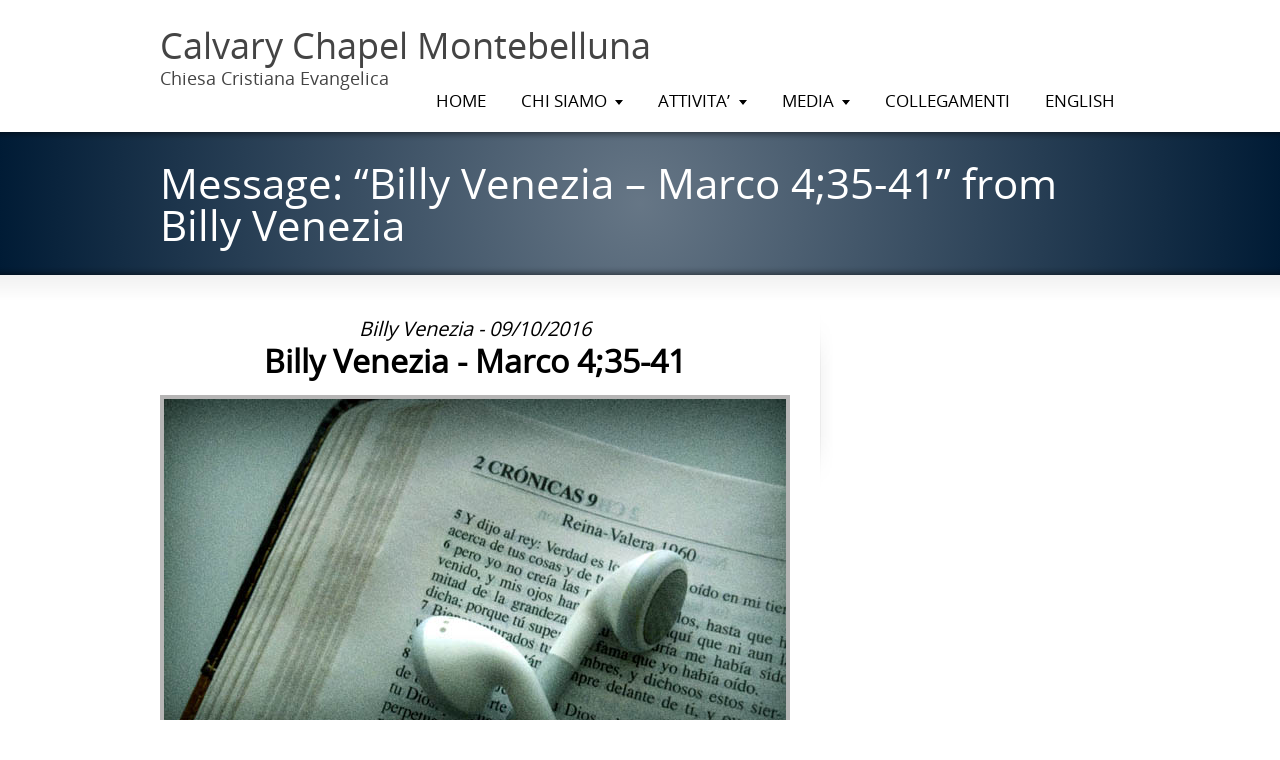

--- FILE ---
content_type: text/html; charset=UTF-8
request_url: https://ccmontebelluna.com/messaggi/billy-venezia-marco-4-35-41/
body_size: 52757
content:
<!DOCTYPE html>
<!--[if gt IE 8]><!--> <html class="no-js" lang="it-IT"> <!--<![endif]-->
<head>
<meta charset="UTF-8" />
<!--[if IE]>
<meta http-equiv="X-UA-Compatible" content="IE=edge,chrome=1" />
<![endif]-->
<meta name="viewport" content="width=device-width, minimum-scale=1.0, initial-scale=1.0, user-scalable=yes" />
<!-- Theme Favicons -->
<link rel="icon" type="image/png" sizes="16x16" href="https://ccmontebelluna.com/wp-content/uploads/2020/09/favicon-16x16-1.png" />
<link rel="icon" type="image/png" sizes="32x32" href="https://ccmontebelluna.com/wp-content/uploads/2020/09/favicon-32x32-1.png" />
<link rel="apple-touch-icon" sizes="57x57" href="" />
<link rel="apple-touch-icon" sizes="72x72" href="" />
<link rel="apple-touch-icon" sizes="114x114" href="" />
<link rel="apple-touch-icon" sizes="120x120" href="" />
<link rel="apple-touch-icon" sizes="144x144" href="" />
<link rel="apple-touch-icon" sizes="152x152" href="" />
<link rel="apple-touch-icon" sizes="180x180" href="" />
<link rel="manifest" href="https://ccmontebelluna.com/wp-content/uploads/strikingr/manifest.json">
<meta name="msapplication-config" content="none"/>
<!-- Feeds and Pingback -->
<link rel="profile" href="https://gmpg.org/xfn/11" />
<link rel="alternate" type="application/rss+xml" title="Calvary Chapel Montebelluna RSS2 Feed" href="https://ccmontebelluna.com/feed/" /> 
<link rel="pingback" href="https://ccmontebelluna.com/xmlrpc.php" />
<title>Message: &#8220;Billy Venezia &#8211; Marco 4;35-41&#8221; from Billy Venezia | Calvary Chapel Montebelluna | Chiesa Cristiana Evangelica</title>
<meta name='robots' content='max-image-preview:large' />
	<style>img:is([sizes="auto" i], [sizes^="auto," i]) { contain-intrinsic-size: 3000px 1500px }</style>
	<link rel='dns-prefetch' href='//maxcdn.bootstrapcdn.com' />
<link rel='dns-prefetch' href='//fonts.googleapis.com' />
<link rel="alternate" type="application/rss+xml" title="Calvary Chapel Montebelluna &raquo; Feed" href="https://ccmontebelluna.com/feed/" />
<link rel="alternate" type="application/rss+xml" title="Calvary Chapel Montebelluna &raquo; Feed dei commenti" href="https://ccmontebelluna.com/comments/feed/" />
<script type="text/javascript">
/* <![CDATA[ */
window._wpemojiSettings = {"baseUrl":"https:\/\/s.w.org\/images\/core\/emoji\/15.0.3\/72x72\/","ext":".png","svgUrl":"https:\/\/s.w.org\/images\/core\/emoji\/15.0.3\/svg\/","svgExt":".svg","source":{"concatemoji":"https:\/\/ccmontebelluna.com\/wp-includes\/js\/wp-emoji-release.min.js?ver=6.7.4"}};
/*! This file is auto-generated */
!function(i,n){var o,s,e;function c(e){try{var t={supportTests:e,timestamp:(new Date).valueOf()};sessionStorage.setItem(o,JSON.stringify(t))}catch(e){}}function p(e,t,n){e.clearRect(0,0,e.canvas.width,e.canvas.height),e.fillText(t,0,0);var t=new Uint32Array(e.getImageData(0,0,e.canvas.width,e.canvas.height).data),r=(e.clearRect(0,0,e.canvas.width,e.canvas.height),e.fillText(n,0,0),new Uint32Array(e.getImageData(0,0,e.canvas.width,e.canvas.height).data));return t.every(function(e,t){return e===r[t]})}function u(e,t,n){switch(t){case"flag":return n(e,"\ud83c\udff3\ufe0f\u200d\u26a7\ufe0f","\ud83c\udff3\ufe0f\u200b\u26a7\ufe0f")?!1:!n(e,"\ud83c\uddfa\ud83c\uddf3","\ud83c\uddfa\u200b\ud83c\uddf3")&&!n(e,"\ud83c\udff4\udb40\udc67\udb40\udc62\udb40\udc65\udb40\udc6e\udb40\udc67\udb40\udc7f","\ud83c\udff4\u200b\udb40\udc67\u200b\udb40\udc62\u200b\udb40\udc65\u200b\udb40\udc6e\u200b\udb40\udc67\u200b\udb40\udc7f");case"emoji":return!n(e,"\ud83d\udc26\u200d\u2b1b","\ud83d\udc26\u200b\u2b1b")}return!1}function f(e,t,n){var r="undefined"!=typeof WorkerGlobalScope&&self instanceof WorkerGlobalScope?new OffscreenCanvas(300,150):i.createElement("canvas"),a=r.getContext("2d",{willReadFrequently:!0}),o=(a.textBaseline="top",a.font="600 32px Arial",{});return e.forEach(function(e){o[e]=t(a,e,n)}),o}function t(e){var t=i.createElement("script");t.src=e,t.defer=!0,i.head.appendChild(t)}"undefined"!=typeof Promise&&(o="wpEmojiSettingsSupports",s=["flag","emoji"],n.supports={everything:!0,everythingExceptFlag:!0},e=new Promise(function(e){i.addEventListener("DOMContentLoaded",e,{once:!0})}),new Promise(function(t){var n=function(){try{var e=JSON.parse(sessionStorage.getItem(o));if("object"==typeof e&&"number"==typeof e.timestamp&&(new Date).valueOf()<e.timestamp+604800&&"object"==typeof e.supportTests)return e.supportTests}catch(e){}return null}();if(!n){if("undefined"!=typeof Worker&&"undefined"!=typeof OffscreenCanvas&&"undefined"!=typeof URL&&URL.createObjectURL&&"undefined"!=typeof Blob)try{var e="postMessage("+f.toString()+"("+[JSON.stringify(s),u.toString(),p.toString()].join(",")+"));",r=new Blob([e],{type:"text/javascript"}),a=new Worker(URL.createObjectURL(r),{name:"wpTestEmojiSupports"});return void(a.onmessage=function(e){c(n=e.data),a.terminate(),t(n)})}catch(e){}c(n=f(s,u,p))}t(n)}).then(function(e){for(var t in e)n.supports[t]=e[t],n.supports.everything=n.supports.everything&&n.supports[t],"flag"!==t&&(n.supports.everythingExceptFlag=n.supports.everythingExceptFlag&&n.supports[t]);n.supports.everythingExceptFlag=n.supports.everythingExceptFlag&&!n.supports.flag,n.DOMReady=!1,n.readyCallback=function(){n.DOMReady=!0}}).then(function(){return e}).then(function(){var e;n.supports.everything||(n.readyCallback(),(e=n.source||{}).concatemoji?t(e.concatemoji):e.wpemoji&&e.twemoji&&(t(e.twemoji),t(e.wpemoji)))}))}((window,document),window._wpemojiSettings);
/* ]]> */
</script>

<link rel='stylesheet' id='SeriesEngineFrontendStyles-css' href='https://ccmontebelluna.com/wp-content/plugins/seriesengine_plugin/css/se_styles.css?ver=6.7.4' type='text/css' media='all' />
<link rel='stylesheet' id='mediaelement-css' href='https://ccmontebelluna.com/wp-includes/js/mediaelement/mediaelementplayer-legacy.min.css?ver=4.2.17' type='text/css' media='all' />
<link rel='stylesheet' id='wp-mediaelement-css' href='https://ccmontebelluna.com/wp-includes/js/mediaelement/wp-mediaelement.min.css?ver=6.7.4' type='text/css' media='all' />
<link rel='stylesheet' id='seriesenginefontawesome-css' href='https://ccmontebelluna.com/wp-content/plugins/seriesengine_plugin/css/font-awesome/css/font-awesome.min.css?ver=6.7.4' type='text/css' media='all' />
<style id='wp-emoji-styles-inline-css' type='text/css'>

	img.wp-smiley, img.emoji {
		display: inline !important;
		border: none !important;
		box-shadow: none !important;
		height: 1em !important;
		width: 1em !important;
		margin: 0 0.07em !important;
		vertical-align: -0.1em !important;
		background: none !important;
		padding: 0 !important;
	}
</style>
<link rel='stylesheet' id='wp-block-library-css' href='https://ccmontebelluna.com/wp-includes/css/dist/block-library/style.min.css?ver=6.7.4' type='text/css' media='all' />
<style id='dailyverses-bible-verse-of-the-day-style-inline-css' type='text/css'>
.dailyVerses.bibleVerse a{font-weight:700}.dailyVerses.linkToWebsite a{font-size:12px;opacity:.6;text-decoration:none}

</style>
<style id='classic-theme-styles-inline-css' type='text/css'>
/*! This file is auto-generated */
.wp-block-button__link{color:#fff;background-color:#32373c;border-radius:9999px;box-shadow:none;text-decoration:none;padding:calc(.667em + 2px) calc(1.333em + 2px);font-size:1.125em}.wp-block-file__button{background:#32373c;color:#fff;text-decoration:none}
</style>
<style id='global-styles-inline-css' type='text/css'>
:root{--wp--preset--aspect-ratio--square: 1;--wp--preset--aspect-ratio--4-3: 4/3;--wp--preset--aspect-ratio--3-4: 3/4;--wp--preset--aspect-ratio--3-2: 3/2;--wp--preset--aspect-ratio--2-3: 2/3;--wp--preset--aspect-ratio--16-9: 16/9;--wp--preset--aspect-ratio--9-16: 9/16;--wp--preset--color--black: #000000;--wp--preset--color--cyan-bluish-gray: #abb8c3;--wp--preset--color--white: #ffffff;--wp--preset--color--pale-pink: #f78da7;--wp--preset--color--vivid-red: #cf2e2e;--wp--preset--color--luminous-vivid-orange: #ff6900;--wp--preset--color--luminous-vivid-amber: #fcb900;--wp--preset--color--light-green-cyan: #7bdcb5;--wp--preset--color--vivid-green-cyan: #00d084;--wp--preset--color--pale-cyan-blue: #8ed1fc;--wp--preset--color--vivid-cyan-blue: #0693e3;--wp--preset--color--vivid-purple: #9b51e0;--wp--preset--gradient--vivid-cyan-blue-to-vivid-purple: linear-gradient(135deg,rgba(6,147,227,1) 0%,rgb(155,81,224) 100%);--wp--preset--gradient--light-green-cyan-to-vivid-green-cyan: linear-gradient(135deg,rgb(122,220,180) 0%,rgb(0,208,130) 100%);--wp--preset--gradient--luminous-vivid-amber-to-luminous-vivid-orange: linear-gradient(135deg,rgba(252,185,0,1) 0%,rgba(255,105,0,1) 100%);--wp--preset--gradient--luminous-vivid-orange-to-vivid-red: linear-gradient(135deg,rgba(255,105,0,1) 0%,rgb(207,46,46) 100%);--wp--preset--gradient--very-light-gray-to-cyan-bluish-gray: linear-gradient(135deg,rgb(238,238,238) 0%,rgb(169,184,195) 100%);--wp--preset--gradient--cool-to-warm-spectrum: linear-gradient(135deg,rgb(74,234,220) 0%,rgb(151,120,209) 20%,rgb(207,42,186) 40%,rgb(238,44,130) 60%,rgb(251,105,98) 80%,rgb(254,248,76) 100%);--wp--preset--gradient--blush-light-purple: linear-gradient(135deg,rgb(255,206,236) 0%,rgb(152,150,240) 100%);--wp--preset--gradient--blush-bordeaux: linear-gradient(135deg,rgb(254,205,165) 0%,rgb(254,45,45) 50%,rgb(107,0,62) 100%);--wp--preset--gradient--luminous-dusk: linear-gradient(135deg,rgb(255,203,112) 0%,rgb(199,81,192) 50%,rgb(65,88,208) 100%);--wp--preset--gradient--pale-ocean: linear-gradient(135deg,rgb(255,245,203) 0%,rgb(182,227,212) 50%,rgb(51,167,181) 100%);--wp--preset--gradient--electric-grass: linear-gradient(135deg,rgb(202,248,128) 0%,rgb(113,206,126) 100%);--wp--preset--gradient--midnight: linear-gradient(135deg,rgb(2,3,129) 0%,rgb(40,116,252) 100%);--wp--preset--font-size--small: 13px;--wp--preset--font-size--medium: 20px;--wp--preset--font-size--large: 36px;--wp--preset--font-size--x-large: 42px;--wp--preset--spacing--20: 0.44rem;--wp--preset--spacing--30: 0.67rem;--wp--preset--spacing--40: 1rem;--wp--preset--spacing--50: 1.5rem;--wp--preset--spacing--60: 2.25rem;--wp--preset--spacing--70: 3.38rem;--wp--preset--spacing--80: 5.06rem;--wp--preset--shadow--natural: 6px 6px 9px rgba(0, 0, 0, 0.2);--wp--preset--shadow--deep: 12px 12px 50px rgba(0, 0, 0, 0.4);--wp--preset--shadow--sharp: 6px 6px 0px rgba(0, 0, 0, 0.2);--wp--preset--shadow--outlined: 6px 6px 0px -3px rgba(255, 255, 255, 1), 6px 6px rgba(0, 0, 0, 1);--wp--preset--shadow--crisp: 6px 6px 0px rgba(0, 0, 0, 1);}:where(.is-layout-flex){gap: 0.5em;}:where(.is-layout-grid){gap: 0.5em;}body .is-layout-flex{display: flex;}.is-layout-flex{flex-wrap: wrap;align-items: center;}.is-layout-flex > :is(*, div){margin: 0;}body .is-layout-grid{display: grid;}.is-layout-grid > :is(*, div){margin: 0;}:where(.wp-block-columns.is-layout-flex){gap: 2em;}:where(.wp-block-columns.is-layout-grid){gap: 2em;}:where(.wp-block-post-template.is-layout-flex){gap: 1.25em;}:where(.wp-block-post-template.is-layout-grid){gap: 1.25em;}.has-black-color{color: var(--wp--preset--color--black) !important;}.has-cyan-bluish-gray-color{color: var(--wp--preset--color--cyan-bluish-gray) !important;}.has-white-color{color: var(--wp--preset--color--white) !important;}.has-pale-pink-color{color: var(--wp--preset--color--pale-pink) !important;}.has-vivid-red-color{color: var(--wp--preset--color--vivid-red) !important;}.has-luminous-vivid-orange-color{color: var(--wp--preset--color--luminous-vivid-orange) !important;}.has-luminous-vivid-amber-color{color: var(--wp--preset--color--luminous-vivid-amber) !important;}.has-light-green-cyan-color{color: var(--wp--preset--color--light-green-cyan) !important;}.has-vivid-green-cyan-color{color: var(--wp--preset--color--vivid-green-cyan) !important;}.has-pale-cyan-blue-color{color: var(--wp--preset--color--pale-cyan-blue) !important;}.has-vivid-cyan-blue-color{color: var(--wp--preset--color--vivid-cyan-blue) !important;}.has-vivid-purple-color{color: var(--wp--preset--color--vivid-purple) !important;}.has-black-background-color{background-color: var(--wp--preset--color--black) !important;}.has-cyan-bluish-gray-background-color{background-color: var(--wp--preset--color--cyan-bluish-gray) !important;}.has-white-background-color{background-color: var(--wp--preset--color--white) !important;}.has-pale-pink-background-color{background-color: var(--wp--preset--color--pale-pink) !important;}.has-vivid-red-background-color{background-color: var(--wp--preset--color--vivid-red) !important;}.has-luminous-vivid-orange-background-color{background-color: var(--wp--preset--color--luminous-vivid-orange) !important;}.has-luminous-vivid-amber-background-color{background-color: var(--wp--preset--color--luminous-vivid-amber) !important;}.has-light-green-cyan-background-color{background-color: var(--wp--preset--color--light-green-cyan) !important;}.has-vivid-green-cyan-background-color{background-color: var(--wp--preset--color--vivid-green-cyan) !important;}.has-pale-cyan-blue-background-color{background-color: var(--wp--preset--color--pale-cyan-blue) !important;}.has-vivid-cyan-blue-background-color{background-color: var(--wp--preset--color--vivid-cyan-blue) !important;}.has-vivid-purple-background-color{background-color: var(--wp--preset--color--vivid-purple) !important;}.has-black-border-color{border-color: var(--wp--preset--color--black) !important;}.has-cyan-bluish-gray-border-color{border-color: var(--wp--preset--color--cyan-bluish-gray) !important;}.has-white-border-color{border-color: var(--wp--preset--color--white) !important;}.has-pale-pink-border-color{border-color: var(--wp--preset--color--pale-pink) !important;}.has-vivid-red-border-color{border-color: var(--wp--preset--color--vivid-red) !important;}.has-luminous-vivid-orange-border-color{border-color: var(--wp--preset--color--luminous-vivid-orange) !important;}.has-luminous-vivid-amber-border-color{border-color: var(--wp--preset--color--luminous-vivid-amber) !important;}.has-light-green-cyan-border-color{border-color: var(--wp--preset--color--light-green-cyan) !important;}.has-vivid-green-cyan-border-color{border-color: var(--wp--preset--color--vivid-green-cyan) !important;}.has-pale-cyan-blue-border-color{border-color: var(--wp--preset--color--pale-cyan-blue) !important;}.has-vivid-cyan-blue-border-color{border-color: var(--wp--preset--color--vivid-cyan-blue) !important;}.has-vivid-purple-border-color{border-color: var(--wp--preset--color--vivid-purple) !important;}.has-vivid-cyan-blue-to-vivid-purple-gradient-background{background: var(--wp--preset--gradient--vivid-cyan-blue-to-vivid-purple) !important;}.has-light-green-cyan-to-vivid-green-cyan-gradient-background{background: var(--wp--preset--gradient--light-green-cyan-to-vivid-green-cyan) !important;}.has-luminous-vivid-amber-to-luminous-vivid-orange-gradient-background{background: var(--wp--preset--gradient--luminous-vivid-amber-to-luminous-vivid-orange) !important;}.has-luminous-vivid-orange-to-vivid-red-gradient-background{background: var(--wp--preset--gradient--luminous-vivid-orange-to-vivid-red) !important;}.has-very-light-gray-to-cyan-bluish-gray-gradient-background{background: var(--wp--preset--gradient--very-light-gray-to-cyan-bluish-gray) !important;}.has-cool-to-warm-spectrum-gradient-background{background: var(--wp--preset--gradient--cool-to-warm-spectrum) !important;}.has-blush-light-purple-gradient-background{background: var(--wp--preset--gradient--blush-light-purple) !important;}.has-blush-bordeaux-gradient-background{background: var(--wp--preset--gradient--blush-bordeaux) !important;}.has-luminous-dusk-gradient-background{background: var(--wp--preset--gradient--luminous-dusk) !important;}.has-pale-ocean-gradient-background{background: var(--wp--preset--gradient--pale-ocean) !important;}.has-electric-grass-gradient-background{background: var(--wp--preset--gradient--electric-grass) !important;}.has-midnight-gradient-background{background: var(--wp--preset--gradient--midnight) !important;}.has-small-font-size{font-size: var(--wp--preset--font-size--small) !important;}.has-medium-font-size{font-size: var(--wp--preset--font-size--medium) !important;}.has-large-font-size{font-size: var(--wp--preset--font-size--large) !important;}.has-x-large-font-size{font-size: var(--wp--preset--font-size--x-large) !important;}
:where(.wp-block-post-template.is-layout-flex){gap: 1.25em;}:where(.wp-block-post-template.is-layout-grid){gap: 1.25em;}
:where(.wp-block-columns.is-layout-flex){gap: 2em;}:where(.wp-block-columns.is-layout-grid){gap: 2em;}
:root :where(.wp-block-pullquote){font-size: 1.5em;line-height: 1.6;}
</style>
<link rel='stylesheet' id='cff-css' href='https://ccmontebelluna.com/wp-content/plugins/custom-facebook-feed/assets/css/cff-style.min.css?ver=4.3.4' type='text/css' media='all' />
<link rel='stylesheet' id='sb-font-awesome-css' href='https://maxcdn.bootstrapcdn.com/font-awesome/4.7.0/css/font-awesome.min.css?ver=6.7.4' type='text/css' media='all' />
<link rel='stylesheet' id='evcal_google_fonts-css' href='https://fonts.googleapis.com/css?family=Noto+Sans%3A400%2C400italic%2C700%7CPoppins%3A700%2C800%2C900&#038;subset=latin%2Clatin-ext&#038;ver=4.8.2' type='text/css' media='all' />
<link rel='stylesheet' id='evcal_cal_default-css' href='//ccmontebelluna.com/wp-content/plugins/eventON/assets/css/eventon_styles.css?ver=4.8.2' type='text/css' media='all' />
<link rel='stylesheet' id='evo_addon_styles-css' href='//ccmontebelluna.com/wp-content/plugins/eventON/assets/css/eventon_addon_styles.css?ver=1.00007' type='text/css' media='all' />
<link rel='stylesheet' id='evo_font_icons-css' href='//ccmontebelluna.com/wp-content/plugins/eventON/assets/fonts/all.css?ver=4.8.2' type='text/css' media='all' />
<style id='evo_dynamic_styles-inline-css' type='text/css'>
.eventon_events_list .eventon_list_event .desc_trig, .evopop_top{background-color:#f1f1f1}.eventon_events_list .eventon_list_event .desc_trig:hover{background-color:#fbfbfb}.ajde_evcal_calendar .calendar_header p,
			.eventon_events_list .eventon_list_event .evoet_cx span.evoet_dayblock span, 
			.evo_pop_body .evoet_cx span.evoet_dayblock span,
			.ajde_evcal_calendar .evcal_evdata_row .evcal_evdata_cell h3.evo_h3,
			.evo_lightbox_content h3.evo_h3, h2.evo_h2, h3.evo_h3,h4.evo_h4,
			body .ajde_evcal_calendar h4.evo_h4, 
			.evo_content_in h4.evo_h4,
			.evo_metarow_ICS .evcal_evdata_cell p a,
			.eventon_events_list .eventon_list_event .evoet_cx span.evcal_desc2, 
			.eventon_list_event .evoet_cx span.evcal_event_title,
			.evoet_cx span.evcal_desc2,	
			.evo_metarow_ICS .evcal_evdata_cell p a, 
			.evo_metarow_learnMICS .evcal_col50 .evcal_evdata_cell p a,
			.eventon_list_event .evo_metarow_locImg p.evoLOCtxt .evo_loc_text_title,		
			.evo_clik_row .evo_h3,
			.evotax_term_card .evotax_term_details h2, 
			.evotax_term_card h3.evotax_term_subtitle,
			.ajde_evcal_calendar .evo_sort_btn,
			.eventon_main_section  #evcal_cur,	
			.ajde_evcal_calendar .calendar_header p.evo_month_title,		
			.ajde_evcal_calendar .eventon_events_list .evcal_month_line p,
			.eventon_events_list .eventon_list_event .evcal_cblock,			
			.ajde_evcal_calendar .evcal_month_line,
			.eventon_event .event_excerpt_in h3,
			.ajde_evcal_calendar .evo_footer_nav p.evo_month_title,
			.evo_eventon_live_now_section h3,
			.evo_tab_view .evo_tabs p.evo_tab,
			.evo_metarow_virtual .evo_live_now_tag,
			.evo_page_body .evo_sin_page .evosin_event_title{font-family:OpenSansRegular}.ajde_evcal_calendar .eventon_events_list p,	
		.evo_lightbox p,
		.eventon_events_list .eventon_list_event .evoet_cx span, 
		.evo_pop_body .evoet_cx span,	
		.eventon_events_list .eventon_list_event .evoet_cx span.evcal_event_subtitle, 
		.evo_pop_body .evoet_cx span.evcal_event_subtitle,
		.ajde_evcal_calendar .eventon_list_event .event_description .evcal_btn, 
		.evo_pop_body .evcal_btn, .evcal_btn,
		.eventon_events_list .eventon_list_event .cancel_event .evo_event_headers, 
		.evo_pop_body .evo_event_headers.canceled,
		.eventon_events_list .eventon_list_event .evcal_list_a .evo_above_title span,
		.evo_pop_body .evcal_list_a .evo_above_title span,
		.evcal_evdata_row.evcal_event_details .evcal_evdata_cell p,
		#evcal_list .eventon_list_event .evoInput, .evo_pop_body .evoInput,
		.evcal_evdata_row .evcal_evdata_cell p, 
		#evcal_list .eventon_list_event p.no_events,
		.ajde_evcal_calendar .eventon_events_list .eventon_desc_in ul,
		.evoGuideCall em,
		.evo_cal_above span,
		.ajde_evcal_calendar .calendar_header .evo_j_dates .legend,
		.eventon_sort_line p, .eventon_filter_line p,
		.evcal_evdata_row{font-family:OpenSansRegular}.ajde_evcal_calendar .evo_sort_btn, .eventon_sf_field p, .evo_srt_sel p.fa{color:#B8B8B8}.ajde_evcal_calendar .evo_sort_btn:hover{color:#d8d8d8}#evcal_list .eventon_list_event .evoet_cx em, .evo_lightboxes .evoet_cx em{color:#202124}#evcal_list .eventon_list_event .evoet_cx em a{color:#202124}.eventon_events_list .eventon_list_event a,
				.evocard_row .evo_metarow_organizer .evo_card_organizer_social a,
				.evo_lightbox .evo_tax_social_media a{color:#656565}
				#evcal_list .eventon_list_event .event_description .evcal_btn, 
				#evcal_list .eventon_list_event .event_description .evcal_btn p, 
				body .evo_lightboxes .evo_lightbox_body.evo_pop_body .evcal_btn,
				.ajde_evcal_calendar .eventon_list_event .event_description .evcal_btn, 
				.evo_lightbox .evcal_btn, body .evcal_btn,
				.evo_lightbox.eventon_events_list .eventon_list_event a.evcal_btn,
				.evcal_btn{color:#ffffff;background:#ffffff;}#evcal_list .eventon_list_event .event_description .evcal_btn:hover, 
				body .evo_lightboxes .evo_lightbox_body.evo_pop_body .evcal_btn:hover,
				.ajde_evcal_calendar .eventon_list_event .event_description .evcal_btn:hover, 
				.evo_pop_body .evcal_btn:hover, .evcal_btn:hover,.evcal_evdata_row.evo_clik_row:hover{color:#fff;background:#00aafb;}.evcal_evdata_row.evo_clik_row:hover &gt; *, .evcal_evdata_row.evo_clik_row:hover i{color:#fff}.eventon_list_event .evo_btn_secondary, 
				.ajde_evcal_calendar .eventon_list_event .event_description .evcal_btn.evo_btn_secondary,
				.evo_lightbox .evcal_btn.evo_btn_secondary, 
				body .evcal_btn.evo_btn_secondary,
				#evcal_list .eventon_list_event .event_description .evcal_btn.evo_btn_secondary,
				.evcal_btn.evo_btn_secondary,
				.evo_btn_secondary{color:#ffffff;background:#d2d2d2;}.eventon_list_event .evo_btn_secondary:hover, 
				.ajde_evcal_calendar .eventon_list_event .event_description .evcal_btn.evo_btn_secondary:hover,
				.evo_lightbox .evcal_btn.evo_btn_secondary:hover, 
				body .evcal_btn.evo_btn_secondary:hover,
				#evcal_list .eventon_list_event .event_description .evcal_btn.evo_btn_secondary:hover,
				.eventon_list_event .evo_btn_secondary:hover, 
				.evcal_btn.evo_btn_secondary:hover,
				.evo_btn_secondary:hover{color:#ffffff;background:#bebebe;}.evocard_row .evcal_evdata_icons i, .evocard_row .evcal_evdata_custometa_icons i{color:#656565;font-size:18px;}.evcal_evdata_row .evcal_evdata_cell h3, .evo_clik_row .evo_h3{font-size:12px}#evcal_list .eventon_list_event .evcal_cblock, .evo_lightboxes .evo_pop_body .evcal_cblock{color:#202124}.evcal_evdata_row .evcal_evdata_cell h2, .evcal_evdata_row .evcal_evdata_cell h3, .evorow .evo_clik_row h3, 
			.evcal_evdata_row .evcal_evdata_cell h3 a{color:#ffffff}#evcal_list .eventon_list_event .evcal_eventcard p, 
				.ajde_evcal_calendar .eventon_events_list .eventon_desc_in ul,
				.evo_lightboxes .evo_pop_body .evcal_evdata_row .evcal_evdata_cell p,
				.evo_lightboxes .evcal_evdata_cell p a{color:#656565}.ajde_evcal_calendar #evcal_head.calendar_header #evcal_cur, .ajde_evcal_calendar .evcal_month_line p, .ajde_evcal_calendar .evo_footer_nav p.evo_month_title{color:#202124}.eventon_events_list .eventon_list_event .event_description, .evo_lightbox.eventcard .evo_lightbox_body{background-color:#fdfdfd}.evocard_box{background-color:#f3f3f3}.evcal_event_details .evcal_evdata_cell.shorter_desc .eventon_desc_in:after{background:linear-gradient(to top,	#f3f3f3 20%, #f3f3f300 80%)}.event_description .bordb, #evcal_list .bordb, .eventon_events_list .eventon_list_event .event_description, .bordr, #evcal_list,
					#evcal_list p.desc_trig_outter, 
					.evopop_top,
					.evo_pop_body .bordb{border-color:#d5d5d5}.eventon_events_list .eventon_list_event .evcal_list_a.featured_event{background-color:#fff6e2}.eventon_events_list .eventon_list_event .desc_trig:hover{border-left-width:7px}.eventon_events_list .eventon_list_event .evcal_list_a.featured_event:hover{background-color:#ffecc5}.eventon_events_list .eventon_list_event .evoet_cx span.evo_above_title span.featured, .evo_pop_body .evoet_cx span.evo_above_title span.featured{color:#ffffff;background-color:#ffcb55;}.eventon_events_list .eventon_list_event .evoet_cx span.evo_above_title span.completed, .evo_pop_body .evoet_cx span.evo_above_title span.completed{color:#ffffff;background-color:#585858;}.evoet_cx .evo_ep_bar b, .evoet_cx .evo_ep_bar b:before{background-color:#f79191}.evoet_cx .evo_ep_bar.evo_completed b{background-color:#9a9a9a}.ajde_evcal_calendar.color #evcal_list .eventon_list_event .evcal_cblock, .ajde_evcal_calendar.color #evcal_list .eventon_list_event .evoet_cx span.evcal_event_title, 
				.ajde_evcal_calendar.color #evcal_list .eventon_list_event .evoet_cx span.evcal_event_subtitle, 
				.ajde_evcal_calendar.color #evcal_list .eventon_list_event .evoet_cx em, 
				.ajde_evcal_calendar.color #evcal_list .eventon_list_event .eventon_list_event .evoet_cx .evcal_desc_info, 
				.ajde_evcal_calendar.color .eventon_events_list .eventon_list_event .evcal_cblock em.evo_day, 
				.ajde_evcal_calendar.color .evoet_cx .evo_below_title .status_reason, 
				.ajde_evcal_calendar.color .evoet_cx .evo_tz_time .evo_tz, 
				.ajde_evcal_calendar.color .evoet_cx .evo_mytime.tzo_trig i, 
				.ajde_evcal_calendar.color .evoet_cx .evo_mytime.tzo_trig b, 
				.ajde_evcal_calendar.color .evoet_cx .evcal_desc3 em i, 
				.ajde_evcal_calendar.color .evoet_cx .evcal_desc3 .evo_ep_pre, 
				.ajde_evcal_calendar.color .evoet_cx .evcal_desc3 .evo_ep_time, 
				.ajde_evcal_calendar.color .evoet_cx .evo_mytime.tzo_trig:hover i, 
				.ajde_evcal_calendar.color .evoet_cx .evo_mytime.tzo_trig:hover b, 
				.evo_lightboxes .color.eventon_list_event .evoet_cx .evo_below_title .status_reason, 
				.evo_lightboxes .color.eventon_list_event .evcal_cblock, 
				.evo_lightboxes .color.eventon_list_event .evoet_cx span.evcal_event_title,
				 .evo_lightboxes .color.eventon_list_event .evoet_cx span.evcal_event_subtitle, 
				 .evo_lightboxes .color.eventon_list_event .evoet_cx em, 
				 .evo_lightboxes .color.eventon_list_event .evoet_cx .evcal_desc_info, 
				 .evo_lightboxes .color.eventon_list_event .evcal_cblock em.evo_day, 
				 .evo_lightboxes .color.eventon_list_event .evoet_cx .evo_tz_time &gt; *,
				  .evo_lightboxes .color.eventon_list_event .evoet_cx .evo_mytime.tzo_trig i,
				  .evo_lightboxes .color.eventon_list_event .evoet_cx .evo_mytime.tzo_trig b,
				  .ajde_evcal_calendar.color #evcal_list.eventon_events_list .eventon_list_event p .evoet_cx span.evcal_event_title{color:#ffffff}.event_description .evcal_close{background-color:#f7f7f7}.event_description .evcal_close:hover{background-color:#f1f1f1}.evo_lightboxes .evopopclose, .evo_lightboxes .evolbclose{background-color:#000000}.evo_lightboxes .evopopclose:hover, .evo_lightboxes .evolbclose:hover{background-color:#cfcfcf}.evo_lightboxes .evolbclose:before, .evo_lightboxes .evolbclose:after{background-color:#666666}.evo_lightboxes .evolbclose:hover:before, .evo_lightboxes .evolbclose:hover:after{background-color:#666666}#evcal_list .evorow.getdirections, .evo_pop_body .evorow.getdirections{background-color:#ffffff}#evcal_list .evorow.getdirections .evoInput, .evo_pop_body .evorow.getdirections .evoInput{color:#888888}.ajde_evcal_calendar #evcal_list.eventon_events_list .eventon_list_event p .evoet_cx span.evcal_event_title{color:#202124}.eventon_events_list .eventon_list_event .evoet_cx span.evcal_event_subtitle, 
				.evo_lightboxes .evo_pop_body .evoet_cx span.evcal_event_subtitle{color:#202124}.fp_popup_option i{color:#999;font-size:22px;}.evo_cal_above span{color:#ffffff;background-color:#202124;}.evo_cal_above span:hover{color:#ffffff;background-color:#C8C8C8;}.evo_cal_above span.evo-gototoday-btn{color:#ffffff;background-color:#ADADAD;}.evo_cal_above span.evo-gototoday-btn:hover{color:#ffffff;background-color:#d3d3d3;}.ajde_evcal_calendar .calendar_header .evo_j_dates .legend a{color:#a0a09f;background-color:#f5f5f5;}.ajde_evcal_calendar .calendar_header .evo_j_dates .legend a:hover{color:#a0a09f;background-color:#e6e6e6;}.ajde_evcal_calendar .calendar_header .evo_j_dates .legend a.current{color:#ffffff;background-color:#CFCFCF;}.ajde_evcal_calendar .calendar_header .evo_j_dates .legend a.set{color:#ffffff;background-color:#f79191;}.ajde_evcal_calendar .calendar_header .evcal_arrows, .evo_footer_nav .evcal_arrows{border-color:#737373;background-color:#ffffff;}.ajde_evcal_calendar .calendar_header .evcal_arrows:hover, .evo_footer_nav .evcal_arrows:hover{border-color:#e2e2e2;background-color:#e2e2e2;}.ajde_evcal_calendar .calendar_header .evcal_arrows:before,.evo_footer_nav .evcal_arrows:before{border-color:#737373}.ajde_evcal_calendar .calendar_header .evcal_arrows.evcal_btn_next:hover:before,.ajde_evcal_calendar .calendar_header .evcal_arrows.evcal_btn_prev:hover:before,.evo_footer_nav .evcal_arrows.evcal_btn_prev:hover:before,.evo_footer_nav .evcal_arrows.evcal_btn_next:hover:before{border-color:#e2e2e2}.eventon_events_list .eventon_list_event .evoet_cx span.evo_above_title span, .evo_pop_body .evoet_cx span.evo_above_title span{color:#ffffff;background-color:#F79191;}.eventon_events_list .eventon_list_event .evoet_cx span.evo_above_title span.canceled, .evo_pop_body .evoet_cx span.evo_above_title span.canceled{color:#ffffff;background-color:#F79191;}.eventon_events_list .eventon_list_event .evoet_cx span.evo_above_title span.postponed, .evo_pop_body .evoet_cx span.evo_above_title span.postponed{color:#ffffff;background-color:#e3784b;}.eventon_events_list .eventon_list_event .evoet_cx span.evo_above_title span.movedonline, .evo_pop_body .evoet_cx span.evo_above_title span.movedonline{color:#ffffff;background-color:#6edccd;}.eventon_events_list .eventon_list_event .evoet_cx span.evo_above_title span.rescheduled, .evo_pop_body .evoet_cx span.evo_above_title span.rescheduled{color:#ffffff;background-color:#67ef78;}.ajde_evcal_calendar #evcal_list.eventon_events_list .eventon_list_event .cancel_event.evcal_list_a, .evo_lightbox_body.eventon_list_event.cancel_event .evopop_top{background-color:#b0b0b0}.eventon_events_list .eventon_list_event .cancel_event.evcal_list_a:before{color:#333333}#eventon_loadbar{background-color:#efefef}#eventon_loadbar:before{background-color:#f5b87a}.evoet_cx .evcal_desc3 em.evocmd_button, #evcal_list .evoet_cx .evcal_desc3 em.evocmd_button{color:#ffffff;background-color:#237dbd;}.evo_repeat_series_dates span{color:#656565;background-color:#dedede;}.evo_metarow_socialmedia a.evo_ss:hover{background-color:#9d9d9d;}.evo_metarow_socialmedia a.evo_ss i{color:#656565;}.evo_metarow_socialmedia a.evo_ss:hover i{color:#ffffff;}.evo_metarow_socialmedia .evo_sm{border-color:#cdcdcd}.eventon_events_list .evoShow_more_events span{background-color:#b4b4b4;color:#ffffff;}.evo_card_health_boxes .evo_health_b{background-color:#ececec;color:#202124;}.evo_card_health_boxes .evo_health_b svg, .evo_card_health_boxes .evo_health_b i.fa{fill:#202124;color:#202124;}.evo_health_b.ehb_other{border-color:#e8e8e8}.eventon_list_event .evoet_cx em.evo_mytime.tzo_trig i
				{color:#2eb4dc}.eventon_list_event .evoet_cx em.evo_mytime,
				.eventon_list_event .evoet_cx em.evo_mytime.tzo_trig:hover,
				.eventon_list_event .evoet_cx em.evo_mytime,
				.eventon_list_event .evcal_evdata_cell .evo_mytime,
				.eventon_list_event .evcal_evdata_cell .evo_mytime.tzo_trig{background-color:#2eb4dc}.eventon_list_event .evoet_cx em.evo_mytime &gt;*, 
				.eventon_list_event .evcal_evdata_cell .evo_mytime &gt;*,
				.eventon_list_event .evoet_cx em.evo_mytime.tzo_trig:hover &gt;*{color:#ffffff}.eventon_events_list .evose_repeat_header span.title{background-color:#fed584;color:#202124;}.eventon_events_list .evose_repeat_header .ri_nav a, 
				.eventon_events_list .evose_repeat_header .ri_nav a:visited, 
				.eventon_events_list .evose_repeat_header .ri_nav a:hover{color:#656565}.eventon_events_list .evose_repeat_header .ri_nav b{border-color:#808080}body .EVOSR_section a.evo_do_search, body a.evosr_search_btn, .evo_search_bar_in a.evosr_search_btn{color:#3d3d3d}body .EVOSR_section a.evo_do_search:hover, body a.evosr_search_btn:hover, .evo_search_bar_in a.evosr_search_btn:hover{color:#bbbbbb}body .EVOSR_section input[type=text], .evo_search_bar input[type=text]{border-color:#202124;background-color:#ffffff;}.evosr_blur{background-color:#f9d789;color:#14141E;}.evo_search_results_count span{background-color:#202124;color:#ffffff;}body .EVOSR_section input[type=text]:hover, .evo_search_bar input[type=text]:hover{border-color:#202124}.evo_search_results_count{color:#14141E}.evo_eventon_live_now_section h3{color:#202124}.evo_eventon_live_now_section .evo_eventon_now_next{background-color:#ececec}.evo_eventon_live_now_section .evo_eventon_now_next h3{color:#202124}.evo_eventon_live_now_section .evo_eventon_now_next h3 .evo_countdowner{background-color:#656565;color:#ffffff;}.evo_eventon_live_now_section p.evo_eventon_no_events_now{background-color:#d6f5d2;color:#888888;}.ajde_evcal_calendar.esty_1 #evcal_list .eventon_list_event.no_events p.no_events,   .ajde_evcal_calendar.esty_2 #evcal_list .eventon_list_event.no_events p.no_events, .ajde_evcal_calendar.esty_3 #evcal_list .eventon_list_event.no_events p.no_events{background-color:#ffffff}.ajde_evcal_calendar.esty_1 #evcal_list .eventon_list_event.no_events p.no_events, .ajde_evcal_calendar.esty_2 #evcal_list .eventon_list_event.no_events p.no_events,.ajde_evcal_calendar.esty_3 #evcal_list .eventon_list_event.no_events p.no_events, .ajde_evcal_calendar.esty_1 #evcal_list .eventon_list_event.no_events p.no_events a, .ajde_evcal_calendar.esty_2 #evcal_list .eventon_list_event.no_events p.no_events a, .ajde_evcal_calendar.esty_3 #evcal_list .eventon_list_event.no_events p.no_events a{color:#202124}.ajde_evcal_calendar.esty_0 #evcal_list .eventon_list_event.no_events p.no_events,   .ajde_evcal_calendar.esty_4 #evcal_list .eventon_list_event.no_events p.no_events{background-color:#ffffff}.ajde_evcal_calendar.esty_0 #evcal_list .eventon_list_event.no_events p.no_events, .ajde_evcal_calendar.esty_4 #evcal_list .eventon_list_event.no_events p.no_events,.ajde_evcal_calendar.esty_0 #evcal_list .eventon_list_event.no_events p.no_events a,.ajde_evcal_calendar.esty_4 #evcal_list .eventon_list_event.no_events p.no_events a{color:#202124}
.eventon_events_list .eventon_list_event .desc_trig, .evopop_top{background-color:#f1f1f1}.eventon_events_list .eventon_list_event .desc_trig:hover{background-color:#fbfbfb}.ajde_evcal_calendar .calendar_header p,
			.eventon_events_list .eventon_list_event .evoet_cx span.evoet_dayblock span, 
			.evo_pop_body .evoet_cx span.evoet_dayblock span,
			.ajde_evcal_calendar .evcal_evdata_row .evcal_evdata_cell h3.evo_h3,
			.evo_lightbox_content h3.evo_h3, h2.evo_h2, h3.evo_h3,h4.evo_h4,
			body .ajde_evcal_calendar h4.evo_h4, 
			.evo_content_in h4.evo_h4,
			.evo_metarow_ICS .evcal_evdata_cell p a,
			.eventon_events_list .eventon_list_event .evoet_cx span.evcal_desc2, 
			.eventon_list_event .evoet_cx span.evcal_event_title,
			.evoet_cx span.evcal_desc2,	
			.evo_metarow_ICS .evcal_evdata_cell p a, 
			.evo_metarow_learnMICS .evcal_col50 .evcal_evdata_cell p a,
			.eventon_list_event .evo_metarow_locImg p.evoLOCtxt .evo_loc_text_title,		
			.evo_clik_row .evo_h3,
			.evotax_term_card .evotax_term_details h2, 
			.evotax_term_card h3.evotax_term_subtitle,
			.ajde_evcal_calendar .evo_sort_btn,
			.eventon_main_section  #evcal_cur,	
			.ajde_evcal_calendar .calendar_header p.evo_month_title,		
			.ajde_evcal_calendar .eventon_events_list .evcal_month_line p,
			.eventon_events_list .eventon_list_event .evcal_cblock,			
			.ajde_evcal_calendar .evcal_month_line,
			.eventon_event .event_excerpt_in h3,
			.ajde_evcal_calendar .evo_footer_nav p.evo_month_title,
			.evo_eventon_live_now_section h3,
			.evo_tab_view .evo_tabs p.evo_tab,
			.evo_metarow_virtual .evo_live_now_tag,
			.evo_page_body .evo_sin_page .evosin_event_title{font-family:OpenSansRegular}.ajde_evcal_calendar .eventon_events_list p,	
		.evo_lightbox p,
		.eventon_events_list .eventon_list_event .evoet_cx span, 
		.evo_pop_body .evoet_cx span,	
		.eventon_events_list .eventon_list_event .evoet_cx span.evcal_event_subtitle, 
		.evo_pop_body .evoet_cx span.evcal_event_subtitle,
		.ajde_evcal_calendar .eventon_list_event .event_description .evcal_btn, 
		.evo_pop_body .evcal_btn, .evcal_btn,
		.eventon_events_list .eventon_list_event .cancel_event .evo_event_headers, 
		.evo_pop_body .evo_event_headers.canceled,
		.eventon_events_list .eventon_list_event .evcal_list_a .evo_above_title span,
		.evo_pop_body .evcal_list_a .evo_above_title span,
		.evcal_evdata_row.evcal_event_details .evcal_evdata_cell p,
		#evcal_list .eventon_list_event .evoInput, .evo_pop_body .evoInput,
		.evcal_evdata_row .evcal_evdata_cell p, 
		#evcal_list .eventon_list_event p.no_events,
		.ajde_evcal_calendar .eventon_events_list .eventon_desc_in ul,
		.evoGuideCall em,
		.evo_cal_above span,
		.ajde_evcal_calendar .calendar_header .evo_j_dates .legend,
		.eventon_sort_line p, .eventon_filter_line p,
		.evcal_evdata_row{font-family:OpenSansRegular}.ajde_evcal_calendar .evo_sort_btn, .eventon_sf_field p, .evo_srt_sel p.fa{color:#B8B8B8}.ajde_evcal_calendar .evo_sort_btn:hover{color:#d8d8d8}#evcal_list .eventon_list_event .evoet_cx em, .evo_lightboxes .evoet_cx em{color:#202124}#evcal_list .eventon_list_event .evoet_cx em a{color:#202124}.eventon_events_list .eventon_list_event a,
				.evocard_row .evo_metarow_organizer .evo_card_organizer_social a,
				.evo_lightbox .evo_tax_social_media a{color:#656565}
				#evcal_list .eventon_list_event .event_description .evcal_btn, 
				#evcal_list .eventon_list_event .event_description .evcal_btn p, 
				body .evo_lightboxes .evo_lightbox_body.evo_pop_body .evcal_btn,
				.ajde_evcal_calendar .eventon_list_event .event_description .evcal_btn, 
				.evo_lightbox .evcal_btn, body .evcal_btn,
				.evo_lightbox.eventon_events_list .eventon_list_event a.evcal_btn,
				.evcal_btn{color:#ffffff;background:#ffffff;}#evcal_list .eventon_list_event .event_description .evcal_btn:hover, 
				body .evo_lightboxes .evo_lightbox_body.evo_pop_body .evcal_btn:hover,
				.ajde_evcal_calendar .eventon_list_event .event_description .evcal_btn:hover, 
				.evo_pop_body .evcal_btn:hover, .evcal_btn:hover,.evcal_evdata_row.evo_clik_row:hover{color:#fff;background:#00aafb;}.evcal_evdata_row.evo_clik_row:hover &gt; *, .evcal_evdata_row.evo_clik_row:hover i{color:#fff}.eventon_list_event .evo_btn_secondary, 
				.ajde_evcal_calendar .eventon_list_event .event_description .evcal_btn.evo_btn_secondary,
				.evo_lightbox .evcal_btn.evo_btn_secondary, 
				body .evcal_btn.evo_btn_secondary,
				#evcal_list .eventon_list_event .event_description .evcal_btn.evo_btn_secondary,
				.evcal_btn.evo_btn_secondary,
				.evo_btn_secondary{color:#ffffff;background:#d2d2d2;}.eventon_list_event .evo_btn_secondary:hover, 
				.ajde_evcal_calendar .eventon_list_event .event_description .evcal_btn.evo_btn_secondary:hover,
				.evo_lightbox .evcal_btn.evo_btn_secondary:hover, 
				body .evcal_btn.evo_btn_secondary:hover,
				#evcal_list .eventon_list_event .event_description .evcal_btn.evo_btn_secondary:hover,
				.eventon_list_event .evo_btn_secondary:hover, 
				.evcal_btn.evo_btn_secondary:hover,
				.evo_btn_secondary:hover{color:#ffffff;background:#bebebe;}.evocard_row .evcal_evdata_icons i, .evocard_row .evcal_evdata_custometa_icons i{color:#656565;font-size:18px;}.evcal_evdata_row .evcal_evdata_cell h3, .evo_clik_row .evo_h3{font-size:12px}#evcal_list .eventon_list_event .evcal_cblock, .evo_lightboxes .evo_pop_body .evcal_cblock{color:#202124}.evcal_evdata_row .evcal_evdata_cell h2, .evcal_evdata_row .evcal_evdata_cell h3, .evorow .evo_clik_row h3, 
			.evcal_evdata_row .evcal_evdata_cell h3 a{color:#ffffff}#evcal_list .eventon_list_event .evcal_eventcard p, 
				.ajde_evcal_calendar .eventon_events_list .eventon_desc_in ul,
				.evo_lightboxes .evo_pop_body .evcal_evdata_row .evcal_evdata_cell p,
				.evo_lightboxes .evcal_evdata_cell p a{color:#656565}.ajde_evcal_calendar #evcal_head.calendar_header #evcal_cur, .ajde_evcal_calendar .evcal_month_line p, .ajde_evcal_calendar .evo_footer_nav p.evo_month_title{color:#202124}.eventon_events_list .eventon_list_event .event_description, .evo_lightbox.eventcard .evo_lightbox_body{background-color:#fdfdfd}.evocard_box{background-color:#f3f3f3}.evcal_event_details .evcal_evdata_cell.shorter_desc .eventon_desc_in:after{background:linear-gradient(to top,	#f3f3f3 20%, #f3f3f300 80%)}.event_description .bordb, #evcal_list .bordb, .eventon_events_list .eventon_list_event .event_description, .bordr, #evcal_list,
					#evcal_list p.desc_trig_outter, 
					.evopop_top,
					.evo_pop_body .bordb{border-color:#d5d5d5}.eventon_events_list .eventon_list_event .evcal_list_a.featured_event{background-color:#fff6e2}.eventon_events_list .eventon_list_event .desc_trig:hover{border-left-width:7px}.eventon_events_list .eventon_list_event .evcal_list_a.featured_event:hover{background-color:#ffecc5}.eventon_events_list .eventon_list_event .evoet_cx span.evo_above_title span.featured, .evo_pop_body .evoet_cx span.evo_above_title span.featured{color:#ffffff;background-color:#ffcb55;}.eventon_events_list .eventon_list_event .evoet_cx span.evo_above_title span.completed, .evo_pop_body .evoet_cx span.evo_above_title span.completed{color:#ffffff;background-color:#585858;}.evoet_cx .evo_ep_bar b, .evoet_cx .evo_ep_bar b:before{background-color:#f79191}.evoet_cx .evo_ep_bar.evo_completed b{background-color:#9a9a9a}.ajde_evcal_calendar.color #evcal_list .eventon_list_event .evcal_cblock, .ajde_evcal_calendar.color #evcal_list .eventon_list_event .evoet_cx span.evcal_event_title, 
				.ajde_evcal_calendar.color #evcal_list .eventon_list_event .evoet_cx span.evcal_event_subtitle, 
				.ajde_evcal_calendar.color #evcal_list .eventon_list_event .evoet_cx em, 
				.ajde_evcal_calendar.color #evcal_list .eventon_list_event .eventon_list_event .evoet_cx .evcal_desc_info, 
				.ajde_evcal_calendar.color .eventon_events_list .eventon_list_event .evcal_cblock em.evo_day, 
				.ajde_evcal_calendar.color .evoet_cx .evo_below_title .status_reason, 
				.ajde_evcal_calendar.color .evoet_cx .evo_tz_time .evo_tz, 
				.ajde_evcal_calendar.color .evoet_cx .evo_mytime.tzo_trig i, 
				.ajde_evcal_calendar.color .evoet_cx .evo_mytime.tzo_trig b, 
				.ajde_evcal_calendar.color .evoet_cx .evcal_desc3 em i, 
				.ajde_evcal_calendar.color .evoet_cx .evcal_desc3 .evo_ep_pre, 
				.ajde_evcal_calendar.color .evoet_cx .evcal_desc3 .evo_ep_time, 
				.ajde_evcal_calendar.color .evoet_cx .evo_mytime.tzo_trig:hover i, 
				.ajde_evcal_calendar.color .evoet_cx .evo_mytime.tzo_trig:hover b, 
				.evo_lightboxes .color.eventon_list_event .evoet_cx .evo_below_title .status_reason, 
				.evo_lightboxes .color.eventon_list_event .evcal_cblock, 
				.evo_lightboxes .color.eventon_list_event .evoet_cx span.evcal_event_title,
				 .evo_lightboxes .color.eventon_list_event .evoet_cx span.evcal_event_subtitle, 
				 .evo_lightboxes .color.eventon_list_event .evoet_cx em, 
				 .evo_lightboxes .color.eventon_list_event .evoet_cx .evcal_desc_info, 
				 .evo_lightboxes .color.eventon_list_event .evcal_cblock em.evo_day, 
				 .evo_lightboxes .color.eventon_list_event .evoet_cx .evo_tz_time &gt; *,
				  .evo_lightboxes .color.eventon_list_event .evoet_cx .evo_mytime.tzo_trig i,
				  .evo_lightboxes .color.eventon_list_event .evoet_cx .evo_mytime.tzo_trig b,
				  .ajde_evcal_calendar.color #evcal_list.eventon_events_list .eventon_list_event p .evoet_cx span.evcal_event_title{color:#ffffff}.event_description .evcal_close{background-color:#f7f7f7}.event_description .evcal_close:hover{background-color:#f1f1f1}.evo_lightboxes .evopopclose, .evo_lightboxes .evolbclose{background-color:#000000}.evo_lightboxes .evopopclose:hover, .evo_lightboxes .evolbclose:hover{background-color:#cfcfcf}.evo_lightboxes .evolbclose:before, .evo_lightboxes .evolbclose:after{background-color:#666666}.evo_lightboxes .evolbclose:hover:before, .evo_lightboxes .evolbclose:hover:after{background-color:#666666}#evcal_list .evorow.getdirections, .evo_pop_body .evorow.getdirections{background-color:#ffffff}#evcal_list .evorow.getdirections .evoInput, .evo_pop_body .evorow.getdirections .evoInput{color:#888888}.ajde_evcal_calendar #evcal_list.eventon_events_list .eventon_list_event p .evoet_cx span.evcal_event_title{color:#202124}.eventon_events_list .eventon_list_event .evoet_cx span.evcal_event_subtitle, 
				.evo_lightboxes .evo_pop_body .evoet_cx span.evcal_event_subtitle{color:#202124}.fp_popup_option i{color:#999;font-size:22px;}.evo_cal_above span{color:#ffffff;background-color:#202124;}.evo_cal_above span:hover{color:#ffffff;background-color:#C8C8C8;}.evo_cal_above span.evo-gototoday-btn{color:#ffffff;background-color:#ADADAD;}.evo_cal_above span.evo-gototoday-btn:hover{color:#ffffff;background-color:#d3d3d3;}.ajde_evcal_calendar .calendar_header .evo_j_dates .legend a{color:#a0a09f;background-color:#f5f5f5;}.ajde_evcal_calendar .calendar_header .evo_j_dates .legend a:hover{color:#a0a09f;background-color:#e6e6e6;}.ajde_evcal_calendar .calendar_header .evo_j_dates .legend a.current{color:#ffffff;background-color:#CFCFCF;}.ajde_evcal_calendar .calendar_header .evo_j_dates .legend a.set{color:#ffffff;background-color:#f79191;}.ajde_evcal_calendar .calendar_header .evcal_arrows, .evo_footer_nav .evcal_arrows{border-color:#737373;background-color:#ffffff;}.ajde_evcal_calendar .calendar_header .evcal_arrows:hover, .evo_footer_nav .evcal_arrows:hover{border-color:#e2e2e2;background-color:#e2e2e2;}.ajde_evcal_calendar .calendar_header .evcal_arrows:before,.evo_footer_nav .evcal_arrows:before{border-color:#737373}.ajde_evcal_calendar .calendar_header .evcal_arrows.evcal_btn_next:hover:before,.ajde_evcal_calendar .calendar_header .evcal_arrows.evcal_btn_prev:hover:before,.evo_footer_nav .evcal_arrows.evcal_btn_prev:hover:before,.evo_footer_nav .evcal_arrows.evcal_btn_next:hover:before{border-color:#e2e2e2}.eventon_events_list .eventon_list_event .evoet_cx span.evo_above_title span, .evo_pop_body .evoet_cx span.evo_above_title span{color:#ffffff;background-color:#F79191;}.eventon_events_list .eventon_list_event .evoet_cx span.evo_above_title span.canceled, .evo_pop_body .evoet_cx span.evo_above_title span.canceled{color:#ffffff;background-color:#F79191;}.eventon_events_list .eventon_list_event .evoet_cx span.evo_above_title span.postponed, .evo_pop_body .evoet_cx span.evo_above_title span.postponed{color:#ffffff;background-color:#e3784b;}.eventon_events_list .eventon_list_event .evoet_cx span.evo_above_title span.movedonline, .evo_pop_body .evoet_cx span.evo_above_title span.movedonline{color:#ffffff;background-color:#6edccd;}.eventon_events_list .eventon_list_event .evoet_cx span.evo_above_title span.rescheduled, .evo_pop_body .evoet_cx span.evo_above_title span.rescheduled{color:#ffffff;background-color:#67ef78;}.ajde_evcal_calendar #evcal_list.eventon_events_list .eventon_list_event .cancel_event.evcal_list_a, .evo_lightbox_body.eventon_list_event.cancel_event .evopop_top{background-color:#b0b0b0}.eventon_events_list .eventon_list_event .cancel_event.evcal_list_a:before{color:#333333}#eventon_loadbar{background-color:#efefef}#eventon_loadbar:before{background-color:#f5b87a}.evoet_cx .evcal_desc3 em.evocmd_button, #evcal_list .evoet_cx .evcal_desc3 em.evocmd_button{color:#ffffff;background-color:#237dbd;}.evo_repeat_series_dates span{color:#656565;background-color:#dedede;}.evo_metarow_socialmedia a.evo_ss:hover{background-color:#9d9d9d;}.evo_metarow_socialmedia a.evo_ss i{color:#656565;}.evo_metarow_socialmedia a.evo_ss:hover i{color:#ffffff;}.evo_metarow_socialmedia .evo_sm{border-color:#cdcdcd}.eventon_events_list .evoShow_more_events span{background-color:#b4b4b4;color:#ffffff;}.evo_card_health_boxes .evo_health_b{background-color:#ececec;color:#202124;}.evo_card_health_boxes .evo_health_b svg, .evo_card_health_boxes .evo_health_b i.fa{fill:#202124;color:#202124;}.evo_health_b.ehb_other{border-color:#e8e8e8}.eventon_list_event .evoet_cx em.evo_mytime.tzo_trig i
				{color:#2eb4dc}.eventon_list_event .evoet_cx em.evo_mytime,
				.eventon_list_event .evoet_cx em.evo_mytime.tzo_trig:hover,
				.eventon_list_event .evoet_cx em.evo_mytime,
				.eventon_list_event .evcal_evdata_cell .evo_mytime,
				.eventon_list_event .evcal_evdata_cell .evo_mytime.tzo_trig{background-color:#2eb4dc}.eventon_list_event .evoet_cx em.evo_mytime &gt;*, 
				.eventon_list_event .evcal_evdata_cell .evo_mytime &gt;*,
				.eventon_list_event .evoet_cx em.evo_mytime.tzo_trig:hover &gt;*{color:#ffffff}.eventon_events_list .evose_repeat_header span.title{background-color:#fed584;color:#202124;}.eventon_events_list .evose_repeat_header .ri_nav a, 
				.eventon_events_list .evose_repeat_header .ri_nav a:visited, 
				.eventon_events_list .evose_repeat_header .ri_nav a:hover{color:#656565}.eventon_events_list .evose_repeat_header .ri_nav b{border-color:#808080}body .EVOSR_section a.evo_do_search, body a.evosr_search_btn, .evo_search_bar_in a.evosr_search_btn{color:#3d3d3d}body .EVOSR_section a.evo_do_search:hover, body a.evosr_search_btn:hover, .evo_search_bar_in a.evosr_search_btn:hover{color:#bbbbbb}body .EVOSR_section input[type=text], .evo_search_bar input[type=text]{border-color:#202124;background-color:#ffffff;}.evosr_blur{background-color:#f9d789;color:#14141E;}.evo_search_results_count span{background-color:#202124;color:#ffffff;}body .EVOSR_section input[type=text]:hover, .evo_search_bar input[type=text]:hover{border-color:#202124}.evo_search_results_count{color:#14141E}.evo_eventon_live_now_section h3{color:#202124}.evo_eventon_live_now_section .evo_eventon_now_next{background-color:#ececec}.evo_eventon_live_now_section .evo_eventon_now_next h3{color:#202124}.evo_eventon_live_now_section .evo_eventon_now_next h3 .evo_countdowner{background-color:#656565;color:#ffffff;}.evo_eventon_live_now_section p.evo_eventon_no_events_now{background-color:#d6f5d2;color:#888888;}.ajde_evcal_calendar.esty_1 #evcal_list .eventon_list_event.no_events p.no_events,   .ajde_evcal_calendar.esty_2 #evcal_list .eventon_list_event.no_events p.no_events, .ajde_evcal_calendar.esty_3 #evcal_list .eventon_list_event.no_events p.no_events{background-color:#ffffff}.ajde_evcal_calendar.esty_1 #evcal_list .eventon_list_event.no_events p.no_events, .ajde_evcal_calendar.esty_2 #evcal_list .eventon_list_event.no_events p.no_events,.ajde_evcal_calendar.esty_3 #evcal_list .eventon_list_event.no_events p.no_events, .ajde_evcal_calendar.esty_1 #evcal_list .eventon_list_event.no_events p.no_events a, .ajde_evcal_calendar.esty_2 #evcal_list .eventon_list_event.no_events p.no_events a, .ajde_evcal_calendar.esty_3 #evcal_list .eventon_list_event.no_events p.no_events a{color:#202124}.ajde_evcal_calendar.esty_0 #evcal_list .eventon_list_event.no_events p.no_events,   .ajde_evcal_calendar.esty_4 #evcal_list .eventon_list_event.no_events p.no_events{background-color:#ffffff}.ajde_evcal_calendar.esty_0 #evcal_list .eventon_list_event.no_events p.no_events, .ajde_evcal_calendar.esty_4 #evcal_list .eventon_list_event.no_events p.no_events,.ajde_evcal_calendar.esty_0 #evcal_list .eventon_list_event.no_events p.no_events a,.ajde_evcal_calendar.esty_4 #evcal_list .eventon_list_event.no_events p.no_events a{color:#202124}
</style>
<link rel='stylesheet' id='evo_el_styles-css' href='//ccmontebelluna.com/wp-content/plugins/eventon-event-lists/assets/el_styles.css?ver=6.7.4' type='text/css' media='all' />
<link rel='stylesheet' id='theme-themeicons-style-css' href='https://ccmontebelluna.com/wp-content/themes/striking_r/icons/themeicons/style.min.css?ver=6.7.4' type='text/css' media='all' />
<link rel='stylesheet' id='theme-style-css' href='https://ccmontebelluna.com/wp-content/themes/striking_r/css/screen.min.css?ver=6.7.4' type='text/css' media='all' />
<link rel='stylesheet' id='theme-icons-awesome-css' href='https://ccmontebelluna.com/wp-content/themes/striking_r/icons/awesome/css/font-awesome.min.css?ver=6.7.4' type='text/css' media='all' />
<link rel='stylesheet' id='theme-responsive-css' href='https://ccmontebelluna.com/wp-content/themes/striking_r/css/responsive.min.css?ver=6.7.4' type='text/css' media='all' />
<link rel='stylesheet' id='theme-skin-css' href='https://ccmontebelluna.com/wp-content/uploads/strikingr/skin.css?ver=1.742.680.832' type='text/css' media='all' />
<link rel='stylesheet' id='theme-google-font|Open-Sans:300-css' href='https://fonts.googleapis.com/css?family=Open+Sans%3A300&#038;ver=6.7.4' type='text/css' media='all' />
<script type="text/javascript" src="https://ccmontebelluna.com/wp-includes/js/jquery/jquery.min.js?ver=3.7.1" id="jquery-core-js"></script>
<script type="text/javascript" src="https://ccmontebelluna.com/wp-includes/js/jquery/jquery-migrate.min.js?ver=3.4.1" id="jquery-migrate-js"></script>
<script type="text/javascript" id="SeriesEngineFrontendJavascript-js-extra">
/* <![CDATA[ */
var seajax = {"ajaxurl":"https:\/\/ccmontebelluna.com\/wp-admin\/admin-ajax.php"};
/* ]]> */
</script>
<script type="text/javascript" src="https://ccmontebelluna.com/wp-content/plugins/seriesengine_plugin/js/seriesenginefrontend281.js?ver=6.7.4" id="SeriesEngineFrontendJavascript-js"></script>
<script type="text/javascript" src="//ccmontebelluna.com/wp-content/plugins/revslider/sr6/assets/js/rbtools.min.js?ver=6.7.29" async id="tp-tools-js"></script>
<script type="text/javascript" src="//ccmontebelluna.com/wp-content/plugins/revslider/sr6/assets/js/rs6.min.js?ver=6.7.31" async id="revmin-js"></script>
<link rel="https://api.w.org/" href="https://ccmontebelluna.com/wp-json/" /><link rel="EditURI" type="application/rsd+xml" title="RSD" href="https://ccmontebelluna.com/xmlrpc.php?rsd" />
<meta name="generator" content="WordPress 6.7.4" />
<link rel="canonical" href="https://ccmontebelluna.com/messaggi/billy-venezia-marco-4-35-41/" />
<link rel='shortlink' href='https://ccmontebelluna.com/?p=13469' />
<link rel="alternate" title="oEmbed (JSON)" type="application/json+oembed" href="https://ccmontebelluna.com/wp-json/oembed/1.0/embed?url=https%3A%2F%2Fccmontebelluna.com%2Fmessaggi%2Fbilly-venezia-marco-4-35-41%2F" />
<link rel="alternate" title="oEmbed (XML)" type="text/xml+oembed" href="https://ccmontebelluna.com/wp-json/oembed/1.0/embed?url=https%3A%2F%2Fccmontebelluna.com%2Fmessaggi%2Fbilly-venezia-marco-4-35-41%2F&#038;format=xml" />
<meta property="og:site_name" content="Calvary Chapel Montebelluna" /><meta property="og:description" content="A message from the series &quot;Podcast.&quot; Messaggio di Domenica 9 Ottobre" /><meta property="og:title" content="Message: &#8220;Billy Venezia &#8211; Marco 4;35-41&#8221; from Billy Venezia" /><meta property="og:image" content="https://ccmontebelluna.com/risorse/uploads/2014/03/podcast_logo.jpg" /><meta property="og:url" content='https://ccmontebelluna.com/messaggi/billy-venezia-marco-4-35-41/' /><!-- Display fixes for Internet Explorer -->
	<!--[if IE 9]>
	<link href="https://ccmontebelluna.com/wp-content/plugins/seriesengine_plugin/css/ie9_fix.css" rel="stylesheet" type="text/css" />
	<![endif]-->
	<!--[if IE 8]>
	<link href="https://ccmontebelluna.com/wp-content/plugins/seriesengine_plugin/css/ie8_fix.css" rel="stylesheet" type="text/css" />
	<![endif]-->
	<!--[if lte IE 7]>
	<link href="https://ccmontebelluna.com/wp-content/plugins/seriesengine_plugin/css/ie7_fix.css" rel="stylesheet" type="text/css" />
	<![endif]-->
	<!-- end display fixes for Internet Explorer --><meta name="generator" content="Striking Multiflex Framework Extension Plugin v2.4.5 - Build : 20 march 2025" />
<script type="text/javascript">var theme_url='https://ccmontebelluna.com/wp-content/themes/striking_r';
var image_url='https://ccmontebelluna.com/wp-content/themes/striking_r/images';var responsve_image_resize=true;var responsive_image_upsize_only=true;var images_have_resized_once=false;var fancybox_options={skin:'theme',title_type:'float',width:800,height:600,autoSize:true,autoWidth:false,autoHeight:false,fitToView:true,aspectRatio:false,arrows:true,closeBtn:true,closeClick:true,nextClick:true,autoPlay:false,playSpeed:3000,preload:3,loop:true,thumbnail:true,thumbnail_width:50,thumbnail_height:50,thumbnail_position:'bottom'};var pie_progress_bar_color="#3cabce",pie_progress_track_color="#e5e5e5";var gallery_loading_speed=100;var gmap_api_key="andis";var nav2select_indentString="–";var nav2select_defaultText="Vai a...";var responsive_menu_location="manual";var responsive_menu_position="";var theme_retina_multiplier="2x";var theme_global_post_id=13469;</script>
<script type="text/javascript">

  var _gaq = _gaq || [];
  _gaq.push(['_setAccount', 'UA-16015086-1']);
  _gaq.push(['_trackPageview']);

  (function() {
    var ga = document.createElement('script'); ga.type = 'text/javascript'; ga.async = true;
    ga.src = ('https:' == document.location.protocol ? 'https://ssl' : 'http://www') + '.google-analytics.com/ga.js';
    var s = document.getElementsByTagName('script')[0]; s.parentNode.insertBefore(ga, s);
  })();

</script><style id="theme-dynamic-style" type="text/css">
#header{background-image:url('');background-repeat:no-repeat;background-position:center top;background-attachment:scroll;-webkit-background-size:100% auto;-moz-background-size:100% auto;-o-background-size:100% auto;background-size:100% auto}
</style>
<meta name="generator" content="Powered by Slider Revolution 6.7.31 - responsive, Mobile-Friendly Slider Plugin for WordPress with comfortable drag and drop interface." />
<script>function setREVStartSize(e){
			//window.requestAnimationFrame(function() {
				window.RSIW = window.RSIW===undefined ? window.innerWidth : window.RSIW;
				window.RSIH = window.RSIH===undefined ? window.innerHeight : window.RSIH;
				try {
					var pw = document.getElementById(e.c).parentNode.offsetWidth,
						newh;
					pw = pw===0 || isNaN(pw) || (e.l=="fullwidth" || e.layout=="fullwidth") ? window.RSIW : pw;
					e.tabw = e.tabw===undefined ? 0 : parseInt(e.tabw);
					e.thumbw = e.thumbw===undefined ? 0 : parseInt(e.thumbw);
					e.tabh = e.tabh===undefined ? 0 : parseInt(e.tabh);
					e.thumbh = e.thumbh===undefined ? 0 : parseInt(e.thumbh);
					e.tabhide = e.tabhide===undefined ? 0 : parseInt(e.tabhide);
					e.thumbhide = e.thumbhide===undefined ? 0 : parseInt(e.thumbhide);
					e.mh = e.mh===undefined || e.mh=="" || e.mh==="auto" ? 0 : parseInt(e.mh,0);
					if(e.layout==="fullscreen" || e.l==="fullscreen")
						newh = Math.max(e.mh,window.RSIH);
					else{
						e.gw = Array.isArray(e.gw) ? e.gw : [e.gw];
						for (var i in e.rl) if (e.gw[i]===undefined || e.gw[i]===0) e.gw[i] = e.gw[i-1];
						e.gh = e.el===undefined || e.el==="" || (Array.isArray(e.el) && e.el.length==0)? e.gh : e.el;
						e.gh = Array.isArray(e.gh) ? e.gh : [e.gh];
						for (var i in e.rl) if (e.gh[i]===undefined || e.gh[i]===0) e.gh[i] = e.gh[i-1];
											
						var nl = new Array(e.rl.length),
							ix = 0,
							sl;
						e.tabw = e.tabhide>=pw ? 0 : e.tabw;
						e.thumbw = e.thumbhide>=pw ? 0 : e.thumbw;
						e.tabh = e.tabhide>=pw ? 0 : e.tabh;
						e.thumbh = e.thumbhide>=pw ? 0 : e.thumbh;
						for (var i in e.rl) nl[i] = e.rl[i]<window.RSIW ? 0 : e.rl[i];
						sl = nl[0];
						for (var i in nl) if (sl>nl[i] && nl[i]>0) { sl = nl[i]; ix=i;}
						var m = pw>(e.gw[ix]+e.tabw+e.thumbw) ? 1 : (pw-(e.tabw+e.thumbw)) / (e.gw[ix]);
						newh =  (e.gh[ix] * m) + (e.tabh + e.thumbh);
					}
					var el = document.getElementById(e.c);
					if (el!==null && el) el.style.height = newh+"px";
					el = document.getElementById(e.c+"_wrapper");
					if (el!==null && el) {
						el.style.height = newh+"px";
						el.style.display = "block";
					}
				} catch(e){
					console.log("Failure at Presize of Slider:" + e)
				}
			//});
		  };</script>
</head>
<body class="enmse_message-template-default single single-enmse_message postid-13469 scroll-to-top scroll-to-top-circle responsive has-shadow shadow-dark has-gradient">
<div class="body-wrapper">
<header id="header">
	<div class="inner">
		<div id="logo_text" class="theme_logo_text" itemscope="itemscope" itemtype="https://schema.org/Organisation" ><a id="site_name" href="https://ccmontebelluna.com/" itemprop="url" >Calvary Chapel Montebelluna</a><div id="site_description" itemprop="description" >Chiesa Cristiana Evangelica</div></div>		<nav id="navigation" class="jqueryslidemenu"><ul id="menu-principale" class="menu"><li id="menu-item-10" class="menu-item menu-item-type-post_type menu-item-object-page menu-item-home menu-item-10"><a href="https://ccmontebelluna.com/">HOME</a></li>
<li id="menu-item-3348" class="menu-item menu-item-type-custom menu-item-object-custom menu-item-has-children menu-item-3348 has-children"><a href="#">CHI SIAMO</a>
<ul class="sub-menu">
	<li id="menu-item-1601" class="menu-item menu-item-type-post_type menu-item-object-page menu-item-1601"><a href="https://ccmontebelluna.com/chi-e-gesu/">CHI E’ GESU’</a></li>
	<li id="menu-item-3759" class="menu-item menu-item-type-post_type menu-item-object-page menu-item-3759"><a href="https://ccmontebelluna.com/cenni-storici/">CENNI STORICI</a></li>
	<li id="menu-item-1600" class="menu-item menu-item-type-post_type menu-item-object-page menu-item-1600"><a href="https://ccmontebelluna.com/cosa-crediamo/">COSA CREDIAMO</a></li>
	<li id="menu-item-1599" class="menu-item menu-item-type-post_type menu-item-object-page menu-item-1599"><a href="https://ccmontebelluna.com/la-nostra-visione/">LA NOSTRA VISIONE</a></li>
	<li id="menu-item-1608" class="menu-item menu-item-type-post_type menu-item-object-page menu-item-1608"><a href="https://ccmontebelluna.com/contatti/">CONTATTI</a></li>
	<li id="menu-item-4871" class="menu-item menu-item-type-post_type menu-item-object-page menu-item-4871"><a href="https://ccmontebelluna.com/dove-siamo/">DOVE SIAMO</a></li>
</ul>
</li>
<li id="menu-item-3349" class="menu-item menu-item-type-custom menu-item-object-custom menu-item-has-children menu-item-3349 has-children"><a href="#">ATTIVITA&#8217;</a>
<ul class="sub-menu">
	<li id="menu-item-3631" class="menu-item menu-item-type-custom menu-item-object-custom menu-item-3631"><a href="http://ccbcitaly.com">SCUOLA BIBLICA CCBC ITALIA</a></li>
	<li id="menu-item-1713" class="menu-item menu-item-type-post_type menu-item-object-page menu-item-1713"><a href="https://ccmontebelluna.com/missioni/">MISSIONI</a></li>
	<li id="menu-item-2271" class="menu-item menu-item-type-post_type menu-item-object-page menu-item-2271"><a href="https://ccmontebelluna.com/scuola-domenicale/">SCUOLA DOMENICALE</a></li>
	<li id="menu-item-3625" class="menu-item menu-item-type-post_type menu-item-object-page menu-item-3625"><a href="https://ccmontebelluna.com/gruppo-giovani/">GRUPPO GIOVANI</a></li>
	<li id="menu-item-3637" class="menu-item menu-item-type-post_type menu-item-object-page menu-item-3637"><a href="https://ccmontebelluna.com/incontro-delle-sorelle/">INCONTRO DELLE SORELLE</a></li>
	<li id="menu-item-4870" class="menu-item menu-item-type-post_type menu-item-object-page menu-item-4870"><a href="https://ccmontebelluna.com/dove-siamo/">DOVE SIAMO</a></li>
	<li id="menu-item-4663" class="menu-item menu-item-type-custom menu-item-object-custom menu-item-4663"><a href="http://ccmontebelluna.com/calendario/">CALENDARIO</a></li>
</ul>
</li>
<li id="menu-item-3350" class="menu-item menu-item-type-custom menu-item-object-custom menu-item-has-children menu-item-3350 has-children"><a href="#">MEDIA</a>
<ul class="sub-menu">
	<li id="menu-item-2323" class="menu-item menu-item-type-post_type menu-item-object-page menu-item-2323"><a href="https://ccmontebelluna.com/diretta/">DIRETTA</a></li>
	<li id="menu-item-1750" class="menu-item menu-item-type-post_type menu-item-object-page menu-item-1750"><a href="https://ccmontebelluna.com/audio/">AUDIO ARCHIVIO</a></li>
	<li id="menu-item-4634" class="menu-item menu-item-type-custom menu-item-object-custom menu-item-4634"><a href="http://ccmontebelluna.com/podcast/">PODCAST</a></li>
	<li id="menu-item-2256" class="menu-item menu-item-type-post_type menu-item-object-page menu-item-2256"><a href="https://ccmontebelluna.com/lode/">LODE</a></li>
</ul>
</li>
<li id="menu-item-1592" class="menu-item menu-item-type-post_type menu-item-object-page menu-item-1592"><a href="https://ccmontebelluna.com/collegamenti/">COLLEGAMENTI</a></li>
<li id="menu-item-3052" class="menu-item menu-item-type-post_type menu-item-object-page menu-item-3052"><a href="https://ccmontebelluna.com/english/">ENGLISH</a></li>
</ul></nav>	</div>
</header>
<article class="post-13469 enmse_message type-enmse_message status-publish hentry">
<div id="feature"><div class="top_shadow"></div><div class="inner"><h1 class="entry-title">Message: &#8220;Billy Venezia &#8211; Marco 4;35-41&#8221; from Billy Venezia</h1></div><div class="bottom_shadow"></div></div><div id="page">
	<div class="inner right_sidebar">
				<div id="main">	
		<div id="post-13469" class="entry content entry-content entry_full">
	<header>
	</header>
	<style type="text/css" media="screen">
		#seriesengine .enmse-loading-icon {
			margin-top: 50px;
		}
</style>
<div id="seriesengine">
	<script src="https://player.vimeo.com/api/player.js"></script>
	<input type="hidden" name="enmse-random" value="1758186585" class="enmse-random">
	<div class="enmse-loading-icon" style="display: none;">
		<p>Caricamento...</p>
	</div>
	<div class="enmse-copy-link-box" style="display: none;">
		<h4>Condividi Messaggio</h4>
		<p>Il collegamento è stato copiato!</p>
		<a href="#" class="enmse-copy-link-done">Chiudi</a>
	</div>
	<div class="enmse-content-container" id="enmse-top1758186585">
		<input type="hidden" name="enmse-rrandom" value="1758186585" class="enmse-rrandom">
								<!-- Single Message and Related Series Details -->
<h3 class="enmse-modern-message-meta">Billy Venezia - 09/10/2016</h3>
<h2 class="enmse-modern-message-title">Billy Venezia - Marco 4;35-41</h2>
<!-- Display Audio or Video -->
<div class="enmse-player" >
    <div class="enmse-media-container modern">
		<div class="enmse-watch w1758186585" style="display:none;"></div>
		<div class="enmse-listen" ><img decoding="async" src="https://ccmontebelluna.com/risorse/uploads/2014/03/podcast_logo.jpg" alt="Studi Biblici" border="0" /><div class="enmse-modern-audio"><audio src="https://ccmontebelluna.com/risorse/uploads/2016/10/Billy-Venezia-Marco-4.35-41.mp3" controls="controls" class="enmse-audio-player enmseaplayer" rel="1" name="347" preload="metadata"></audio></div></div>
		<div class="enmse-alternate a1758186585" style="display:none;"></div>
	</div>
	<ul class="enmse-modern-player-tabs hidden hidden">
				<li class="enmse-listen-tab nm enmse-tab-selected" style="display:none"><a href="https://ccmontebelluna.com/messaggi/billy-venezia-marco-4-35-41/?enmse=1&amp;enmse_mid=347&amp;enmse_av=1" style="display:none">Ascolta</a></li>			</ul>
	<div style="clear: both;"></div>
	<div class="enmse-modern-player-details">
		<p class="enmse-message-description">Messaggio di Domenica 9 Ottobre</p>	   		   	<!-- Related Topics -->
	   					<p class="enmse-related-topics"><strong>Da Categorie:</strong> <a href="https://ccmontebelluna.com/messaggi/billy-venezia-marco-4-35-41/?enmse=1&amp;enmse_tid=3" class="enmse-topic-ajax">Studi di Domenica<input type="hidden" name="enmse-topic-info" value="&amp;enmse_tid=3" class="enmse-topic-info"></a>, <a href="https://ccmontebelluna.com/messaggi/billy-venezia-marco-4-35-41/?enmse=1&amp;enmse_tid=5" class="enmse-topic-ajax">Altri pastori ed ospiti<input type="hidden" name="enmse-topic-info" value="&amp;enmse_tid=5" class="enmse-topic-info"></a> | <a href="https://ccmontebelluna.com/messaggi/billy-venezia-marco-4-35-41/?enmse=1&amp;enmse_spid=20" class="enmse-speaker-ajax">Altri Messaggi da Billy Venezia<input type="hidden" name="enmse-speaker-info" value="&amp;enmse_spid=20" class="enmse-speaker-info"></a> | <a href="https://ccmontebelluna.com/risorse/uploads/2016/10/Billy-Venezia-Marco-4.35-41.mp3" id="enmse-modern-download-audio" class="enmse-force" download>Scarica Audio</a></p>						<h3>Da Serie: "<em>Studi Biblici</em>"</h3>	    			</div>
		<div class="enmse-share-details modern">
				<ul>
	<li class="enmse-facebook"><a href="http://www.facebook.com/sharer/sharer.php?u=https://ccmontebelluna.com/messaggi/billy-venezia-marco-4-35-41/?enmse=1%26amp%3Benmse_mid%3D347" target="_blank"><span>Facebook</span></a></li>
	<li class="enmse-twitter"><a href="https://twitter.com/intent/tweet?text=%22Billy Venezia - Marco 4;35-41%22%20on%20Calvary Chapel Montebelluna:&url=%20https://ccmontebelluna.com/messaggi/billy-venezia-marco-4-35-41/?enmse=1%26amp%3Benmse_mid%3D347" target="_blank"><span>Tweet Link</span></a></li>
	<li class="enmse-share-link"><a href="https://ccmontebelluna.com/messaggi/billy-venezia-marco-4-35-41/?enmse=1&amp;enmse_mid=347"><span>Condividi</span></a><input type="hidden" class="enmsecopylink" value="https://ccmontebelluna.com/messaggi/billy-venezia-marco-4-35-41/?enmse=1&amp;enmse_mid=347" /></li>
	<li class="enmse-email"><a href="mailto:TypeEmailHere@address.com?subject=Check%20out%20%22Billy Venezia - Marco 4;35-41%22%20on%20Calvary Chapel Montebelluna&body=Check%20out%20%22Billy Venezia - Marco 4;35-41%22%20on%20Calvary Chapel Montebelluna%20at%20the%20link%20below:%0A%0Ahttps://ccmontebelluna.com/messaggi/billy-venezia-marco-4-35-41/?enmse=1%26amp%3Benmse_mid%3D347"><span>Invia via Email</span></a></li>
	</div>
	</div>	
							<!-- Related Messages -->
<h3 class="enmse-more-title">Altro da "<em>Studi Biblici</em>"</h3>
		<div class="enmse-related-area" id="enmse-related1758186585">
		<table class="enmse-more-messages" cellpadding="0" cellspacing="0">
				    	<tr class="enmse-odd">
	            <td class="enmse-title-cell">Craig Quam - 1 Samuele 28;3-20</td>
	            <td class="enmse-date-cell enmse-speaker-cell">Craig Quam</td>
	            <td class="enmse-date-cell">22/09/2013</td>
				<td class="enmse-alternate-cell"><input type="hidden" name="enmse-ajax-values" value="&amp;enmse_sid=2&amp;enmse_mid=16&amp;enmse_xv=1" class="enmse-ajax-values"></td><td class="enmse-watch-cell"><input type="hidden" name="enmse-ajax-values" value="&amp;enmse_sid=2&amp;enmse_mid=16" class="enmse-ajax-values"></td><td class="enmse-listen-cell"><a href="https://ccmontebelluna.com/messaggi/billy-venezia-marco-4-35-41/?enmse=1&amp;enmse_sid=2&amp;enmse_mid=16&amp;enmse_av=1" class="enmse-ajax-link">Ascolta</a><input type="hidden" name="enmse-ajax-values" value="&amp;enmse_sid=2&amp;enmse_mid=16&amp;enmse_av=1" class="enmse-ajax-values"></td>			</tr>
				    	<tr class="enmse-even">
	            <td class="enmse-title-cell">Dean Malispina - Matteo 6:22-23</td>
	            <td class="enmse-date-cell enmse-speaker-cell">Dean Malispina</td>
	            <td class="enmse-date-cell">25/09/2013</td>
				<td class="enmse-alternate-cell"><input type="hidden" name="enmse-ajax-values" value="&amp;enmse_sid=2&amp;enmse_mid=3&amp;enmse_xv=1" class="enmse-ajax-values"></td><td class="enmse-watch-cell"><a href="https://ccmontebelluna.com/messaggi/billy-venezia-marco-4-35-41/?enmse=1&amp;enmse_sid=2&amp;enmse_mid=3" class="enmse-ajax-link">Guarda</a><span class="enmse-spacer">&nbsp;&nbsp;&nbsp;</span><input type="hidden" name="enmse-ajax-values" value="&amp;enmse_sid=2&amp;enmse_mid=3" class="enmse-ajax-values"></td><td class="enmse-listen-cell"><a href="https://ccmontebelluna.com/messaggi/billy-venezia-marco-4-35-41/?enmse=1&amp;enmse_sid=2&amp;enmse_mid=3&amp;enmse_av=1" class="enmse-ajax-link">Ascolta</a><input type="hidden" name="enmse-ajax-values" value="&amp;enmse_sid=2&amp;enmse_mid=3&amp;enmse_av=1" class="enmse-ajax-values"></td>			</tr>
				    	<tr class="enmse-odd">
	            <td class="enmse-title-cell">David Downs - Il Tempio dello Spirito</td>
	            <td class="enmse-date-cell enmse-speaker-cell">David Downs</td>
	            <td class="enmse-date-cell">29/09/2013</td>
				<td class="enmse-alternate-cell"><input type="hidden" name="enmse-ajax-values" value="&amp;enmse_sid=2&amp;enmse_mid=4&amp;enmse_xv=1" class="enmse-ajax-values"></td><td class="enmse-watch-cell"><a href="https://ccmontebelluna.com/messaggi/billy-venezia-marco-4-35-41/?enmse=1&amp;enmse_sid=2&amp;enmse_mid=4" class="enmse-ajax-link">Guarda</a><span class="enmse-spacer">&nbsp;&nbsp;&nbsp;</span><input type="hidden" name="enmse-ajax-values" value="&amp;enmse_sid=2&amp;enmse_mid=4" class="enmse-ajax-values"></td><td class="enmse-listen-cell"><a href="https://ccmontebelluna.com/messaggi/billy-venezia-marco-4-35-41/?enmse=1&amp;enmse_sid=2&amp;enmse_mid=4&amp;enmse_av=1" class="enmse-ajax-link">Ascolta</a><input type="hidden" name="enmse-ajax-values" value="&amp;enmse_sid=2&amp;enmse_mid=4&amp;enmse_av=1" class="enmse-ajax-values"></td>			</tr>
				    	<tr class="enmse-even">
	            <td class="enmse-title-cell">Craig Quam - Giacomo 1;19-27</td>
	            <td class="enmse-date-cell enmse-speaker-cell">Craig Quam</td>
	            <td class="enmse-date-cell">02/10/2013</td>
				<td class="enmse-alternate-cell"><input type="hidden" name="enmse-ajax-values" value="&amp;enmse_sid=2&amp;enmse_mid=5&amp;enmse_xv=1" class="enmse-ajax-values"></td><td class="enmse-watch-cell"><a href="https://ccmontebelluna.com/messaggi/billy-venezia-marco-4-35-41/?enmse=1&amp;enmse_sid=2&amp;enmse_mid=5" class="enmse-ajax-link">Guarda</a><span class="enmse-spacer">&nbsp;&nbsp;&nbsp;</span><input type="hidden" name="enmse-ajax-values" value="&amp;enmse_sid=2&amp;enmse_mid=5" class="enmse-ajax-values"></td><td class="enmse-listen-cell"><a href="https://ccmontebelluna.com/messaggi/billy-venezia-marco-4-35-41/?enmse=1&amp;enmse_sid=2&amp;enmse_mid=5&amp;enmse_av=1" class="enmse-ajax-link">Ascolta</a><input type="hidden" name="enmse-ajax-values" value="&amp;enmse_sid=2&amp;enmse_mid=5&amp;enmse_av=1" class="enmse-ajax-values"></td>			</tr>
				    	<tr class="enmse-odd">
	            <td class="enmse-title-cell">Craig Quam - 1 Samuele 30:7-25</td>
	            <td class="enmse-date-cell enmse-speaker-cell">Craig Quam</td>
	            <td class="enmse-date-cell">06/10/2013</td>
				<td class="enmse-alternate-cell"><input type="hidden" name="enmse-ajax-values" value="&amp;enmse_sid=2&amp;enmse_mid=6&amp;enmse_xv=1" class="enmse-ajax-values"></td><td class="enmse-watch-cell"><a href="https://ccmontebelluna.com/messaggi/billy-venezia-marco-4-35-41/?enmse=1&amp;enmse_sid=2&amp;enmse_mid=6" class="enmse-ajax-link">Guarda</a><span class="enmse-spacer">&nbsp;&nbsp;&nbsp;</span><input type="hidden" name="enmse-ajax-values" value="&amp;enmse_sid=2&amp;enmse_mid=6" class="enmse-ajax-values"></td><td class="enmse-listen-cell"><a href="https://ccmontebelluna.com/messaggi/billy-venezia-marco-4-35-41/?enmse=1&amp;enmse_sid=2&amp;enmse_mid=6&amp;enmse_av=1" class="enmse-ajax-link">Ascolta</a><input type="hidden" name="enmse-ajax-values" value="&amp;enmse_sid=2&amp;enmse_mid=6&amp;enmse_av=1" class="enmse-ajax-values"></td>			</tr>
				    	<tr class="enmse-even">
	            <td class="enmse-title-cell">Craig Quam - Giacomo 2</td>
	            <td class="enmse-date-cell enmse-speaker-cell">Craig Quam</td>
	            <td class="enmse-date-cell">09/10/2013</td>
				<td class="enmse-alternate-cell"><input type="hidden" name="enmse-ajax-values" value="&amp;enmse_sid=2&amp;enmse_mid=7&amp;enmse_xv=1" class="enmse-ajax-values"></td><td class="enmse-watch-cell"><a href="https://ccmontebelluna.com/messaggi/billy-venezia-marco-4-35-41/?enmse=1&amp;enmse_sid=2&amp;enmse_mid=7" class="enmse-ajax-link">Guarda</a><span class="enmse-spacer">&nbsp;&nbsp;&nbsp;</span><input type="hidden" name="enmse-ajax-values" value="&amp;enmse_sid=2&amp;enmse_mid=7" class="enmse-ajax-values"></td><td class="enmse-listen-cell"><a href="https://ccmontebelluna.com/messaggi/billy-venezia-marco-4-35-41/?enmse=1&amp;enmse_sid=2&amp;enmse_mid=7&amp;enmse_av=1" class="enmse-ajax-link">Ascolta</a><input type="hidden" name="enmse-ajax-values" value="&amp;enmse_sid=2&amp;enmse_mid=7&amp;enmse_av=1" class="enmse-ajax-values"></td>			</tr>
				    	<tr class="enmse-odd">
	            <td class="enmse-title-cell">Craig Quam - 1 Samuele 31</td>
	            <td class="enmse-date-cell enmse-speaker-cell">Craig Quam</td>
	            <td class="enmse-date-cell">13/10/2013</td>
				<td class="enmse-alternate-cell"><input type="hidden" name="enmse-ajax-values" value="&amp;enmse_sid=2&amp;enmse_mid=8&amp;enmse_xv=1" class="enmse-ajax-values"></td><td class="enmse-watch-cell"><input type="hidden" name="enmse-ajax-values" value="&amp;enmse_sid=2&amp;enmse_mid=8" class="enmse-ajax-values"></td><td class="enmse-listen-cell"><a href="https://ccmontebelluna.com/messaggi/billy-venezia-marco-4-35-41/?enmse=1&amp;enmse_sid=2&amp;enmse_mid=8&amp;enmse_av=1" class="enmse-ajax-link">Ascolta</a><input type="hidden" name="enmse-ajax-values" value="&amp;enmse_sid=2&amp;enmse_mid=8&amp;enmse_av=1" class="enmse-ajax-values"></td>			</tr>
				    	<tr class="enmse-even">
	            <td class="enmse-title-cell">Craig Quam - Giacomo 3</td>
	            <td class="enmse-date-cell enmse-speaker-cell">Craig Quam</td>
	            <td class="enmse-date-cell">16/10/2013</td>
				<td class="enmse-alternate-cell"><input type="hidden" name="enmse-ajax-values" value="&amp;enmse_sid=2&amp;enmse_mid=9&amp;enmse_xv=1" class="enmse-ajax-values"></td><td class="enmse-watch-cell"><a href="https://ccmontebelluna.com/messaggi/billy-venezia-marco-4-35-41/?enmse=1&amp;enmse_sid=2&amp;enmse_mid=9" class="enmse-ajax-link">Guarda</a><span class="enmse-spacer">&nbsp;&nbsp;&nbsp;</span><input type="hidden" name="enmse-ajax-values" value="&amp;enmse_sid=2&amp;enmse_mid=9" class="enmse-ajax-values"></td><td class="enmse-listen-cell"><a href="https://ccmontebelluna.com/messaggi/billy-venezia-marco-4-35-41/?enmse=1&amp;enmse_sid=2&amp;enmse_mid=9&amp;enmse_av=1" class="enmse-ajax-link">Ascolta</a><input type="hidden" name="enmse-ajax-values" value="&amp;enmse_sid=2&amp;enmse_mid=9&amp;enmse_av=1" class="enmse-ajax-values"></td>			</tr>
				    	<tr class="enmse-odd">
	            <td class="enmse-title-cell">Craig Quam - 2 Samuele 1</td>
	            <td class="enmse-date-cell enmse-speaker-cell">Craig Quam</td>
	            <td class="enmse-date-cell">20/10/2013</td>
				<td class="enmse-alternate-cell"><input type="hidden" name="enmse-ajax-values" value="&amp;enmse_sid=2&amp;enmse_mid=10&amp;enmse_xv=1" class="enmse-ajax-values"></td><td class="enmse-watch-cell"><a href="https://ccmontebelluna.com/messaggi/billy-venezia-marco-4-35-41/?enmse=1&amp;enmse_sid=2&amp;enmse_mid=10" class="enmse-ajax-link">Guarda</a><span class="enmse-spacer">&nbsp;&nbsp;&nbsp;</span><input type="hidden" name="enmse-ajax-values" value="&amp;enmse_sid=2&amp;enmse_mid=10" class="enmse-ajax-values"></td><td class="enmse-listen-cell"><a href="https://ccmontebelluna.com/messaggi/billy-venezia-marco-4-35-41/?enmse=1&amp;enmse_sid=2&amp;enmse_mid=10&amp;enmse_av=1" class="enmse-ajax-link">Ascolta</a><input type="hidden" name="enmse-ajax-values" value="&amp;enmse_sid=2&amp;enmse_mid=10&amp;enmse_av=1" class="enmse-ajax-values"></td>			</tr>
				    	<tr class="enmse-even">
	            <td class="enmse-title-cell">Craig Quam - Giacomo 4</td>
	            <td class="enmse-date-cell enmse-speaker-cell">Craig Quam</td>
	            <td class="enmse-date-cell">23/10/2013</td>
				<td class="enmse-alternate-cell"><input type="hidden" name="enmse-ajax-values" value="&amp;enmse_sid=2&amp;enmse_mid=11&amp;enmse_xv=1" class="enmse-ajax-values"></td><td class="enmse-watch-cell"><a href="https://ccmontebelluna.com/messaggi/billy-venezia-marco-4-35-41/?enmse=1&amp;enmse_sid=2&amp;enmse_mid=11" class="enmse-ajax-link">Guarda</a><span class="enmse-spacer">&nbsp;&nbsp;&nbsp;</span><input type="hidden" name="enmse-ajax-values" value="&amp;enmse_sid=2&amp;enmse_mid=11" class="enmse-ajax-values"></td><td class="enmse-listen-cell"><a href="https://ccmontebelluna.com/messaggi/billy-venezia-marco-4-35-41/?enmse=1&amp;enmse_sid=2&amp;enmse_mid=11&amp;enmse_av=1" class="enmse-ajax-link">Ascolta</a><input type="hidden" name="enmse-ajax-values" value="&amp;enmse_sid=2&amp;enmse_mid=11&amp;enmse_av=1" class="enmse-ajax-values"></td>			</tr>
				   	</table>
	   	<div class="se-pagination"><span class="displaying-num">Displaying 1-10 of 1166</span><span class="page-numbers current">1</span> <a href="https://ccmontebelluna.com/messaggi/billy-venezia-marco-4-35-41/?enmse=1&amp;enmse_o=1&amp;enmse_c=10&amp;enmse_p=117&amp;enmse_mid=347&amp;enmse_sid=2&amp;enmse_sds=0" class="page-numbers number enmse-ajax-page" name="&amp;enmse_c=10&amp;enmse_p=117&amp;enmse_mid=347&amp;enmse_sid=2">2</a> <a href="https://ccmontebelluna.com/messaggi/billy-venezia-marco-4-35-41/?enmse=1&amp;enmse_o=1&amp;enmse_c=20&amp;enmse_p=117&amp;enmse_mid=347&amp;enmse_sid=2&amp;enmse_sds=0" class="page-numbers number enmse-ajax-page" name="&amp;enmse_c=20&amp;enmse_p=117&amp;enmse_mid=347&amp;enmse_sid=2">3</a> <a href="https://ccmontebelluna.com/messaggi/billy-venezia-marco-4-35-41/?enmse=1&amp;enmse_o=1&amp;enmse_c=30&amp;enmse_p=117&amp;enmse_mid=347&amp;enmse_sid=2&amp;enmse_sds=0" class="page-numbers number enmse-ajax-page" name="&amp;enmse_c=30&amp;enmse_p=117&amp;enmse_mid=347&amp;enmse_sid=2">4</a> <a href="https://ccmontebelluna.com/messaggi/billy-venezia-marco-4-35-41/?enmse=1&amp;enmse_o=1&amp;enmse_c=40&amp;enmse_p=117&amp;enmse_mid=347&amp;enmse_sid=2&amp;enmse_sds=0" class="page-numbers number enmse-ajax-page" name="&amp;enmse_c=40&amp;enmse_p=117&amp;enmse_mid=347&amp;enmse_sid=2">5</a> <a href="https://ccmontebelluna.com/messaggi/billy-venezia-marco-4-35-41/?enmse=1&amp;enmse_o=1&amp;enmse_c=50&amp;enmse_p=117&amp;enmse_mid=347&amp;enmse_sid=2&amp;enmse_sds=0" class="page-numbers number enmse-ajax-page" name="&amp;enmse_c=50&amp;enmse_p=117&amp;enmse_mid=347&amp;enmse_sid=2">6</a> <a href="https://ccmontebelluna.com/messaggi/billy-venezia-marco-4-35-41/?enmse=1&amp;enmse_o=1&amp;enmse_c=60&amp;enmse_p=117&amp;enmse_mid=347&amp;enmse_sid=2&amp;enmse_sds=0" class="page-numbers number enmse-ajax-page" name="&amp;enmse_c=60&amp;enmse_p=117&amp;enmse_mid=347&amp;enmse_sid=2">7</a> <a href="https://ccmontebelluna.com/messaggi/billy-venezia-marco-4-35-41/?enmse=1&amp;enmse_o=1&amp;enmse_c=70&amp;enmse_p=117&amp;enmse_mid=347&amp;enmse_sid=2&amp;enmse_sds=0" class="page-numbers number enmse-ajax-page" name="&amp;enmse_c=70&amp;enmse_p=117&amp;enmse_mid=347&amp;enmse_sid=2">8</a> <a href="https://ccmontebelluna.com/messaggi/billy-venezia-marco-4-35-41/?enmse=1&amp;enmse_o=1&amp;enmse_c=80&amp;enmse_p=117&amp;enmse_mid=347&amp;enmse_sid=2&amp;enmse_sds=0" class="page-numbers number enmse-ajax-page" name="&amp;enmse_c=80&amp;enmse_p=117&amp;enmse_mid=347&amp;enmse_sid=2">9</a> <a href="https://ccmontebelluna.com/messaggi/billy-venezia-marco-4-35-41/?enmse=1&amp;enmse_o=1&amp;enmse_c=90&amp;enmse_p=117&amp;enmse_mid=347&amp;enmse_sid=2&amp;enmse_sds=0" class="page-numbers number enmse-ajax-page" name="&amp;enmse_c=90&amp;enmse_p=117&amp;enmse_mid=347&amp;enmse_sid=2">10</a> <a href="https://ccmontebelluna.com/messaggi/billy-venezia-marco-4-35-41/?enmse=1&amp;enmse_o=1&amp;enmse_c=100&amp;enmse_p=117&amp;enmse_mid=347&amp;enmse_sid=2&amp;enmse_sds=0" class="page-numbers number enmse-ajax-page" name="&amp;enmse_c=100&amp;enmse_p=117&amp;enmse_mid=347&amp;enmse_sid=2">11</a> <a href="https://ccmontebelluna.com/messaggi/billy-venezia-marco-4-35-41/?enmse=1&amp;enmse_o=1&amp;enmse_c=1160&amp;enmse_p=117&amp;enmse_mid=347&amp;enmse_sid=2&amp;enmse_sds=0" class="page-numbers wide enmse-ajax-page" name="&amp;enmse_c=1160&amp;enmse_p=117&amp;enmse_mid=347&amp;enmse_sid=2">&hellip;117</a><a href="https://ccmontebelluna.com/messaggi/billy-venezia-marco-4-35-41/?enmse=1&amp;enmse_o=1&amp;enmse_c=10&amp;enmse_p=117&amp;enmse_mid=347&amp;enmse_sid=2&amp;enmse_sds=0" class="next page-numbers enmse-ajax-page" name="&amp;enmse_c=10&amp;enmse_p=117&amp;enmse_mid=347&amp;enmse_sid=2"><span>Altro </span>&raquo;</a><div style="clear: both;"></div></div>
	</div>
					<input type="hidden" name="enmse-embed-options" value="&amp;enmse_lo=1&amp;enmse_a=0&amp;enmse_de=0&amp;enmse_d=0&amp;enmse_sh=0&amp;enmse_ex=0&amp;enmse_dss=0&amp;enmse_dst=0&amp;enmse_dsb=0&amp;enmse_dssp=0&amp;enmse_scm=1&amp;enmse_dsst=n&amp;enmse_dam=0&amp;enmse_sort=ASC&amp;enmse_pag=10&amp;enmse_apag=12&amp;enmse_cv=0&amp;enmse_ddval=two&amp;enmse_hsd=1&amp;enmse_hspd=0&amp;enmse_htd=0&amp;enmse_hbd=1&enmse_hs=0&enmse_hsh=0&enmse_had=0" class="enmse-embed-options">
<input type="hidden" name="enmse-plugin-url" value="https://ccmontebelluna.com/wp-content/plugins/seriesengine_plugin" class="enmse-plugin-url">
<input type="hidden" name="enmse-permalink" value="https%3A%2F%2Fccmontebelluna.com%2Fmessaggi%2Fbilly-venezia-marco-4-35-41%2F%3Fenmse%3D1" class="enmse-permalink">
<input type="hidden" name="enmse-permalinknoajax" value="https://ccmontebelluna.com/messaggi/billy-venezia-marco-4-35-41/?enmse=1" class="enmse-permalinknoajax">
<input type="hidden" name="xxse" value="L2hvbWUvdTYyMjcxNzA1My9kb21haW5zL2NjbW9udGViZWxsdW5hLmNvbS9wdWJsaWNfaHRtbC8=" class="xxse" />	
		<h3 class="enmse-poweredby"><a href="http://seriesengine.com" target="_blank">Powered by Series Engine</a></h3>	
		<div style="clear: right"></div>
	<!-- v2.8.9.010326 -->
	</div>
</div>
		<footer>
				<time class="published updated hidden" datetime="2020-06-01"><a href="https://ccmontebelluna.com/messaggi/billy-venezia-marco-4-35-41/">01/06/2020</a></time>
		<span class="author vcard hidden"><span class="fn">amministratore</span></span>
							</footer>
	<div class="clearboth"></div>
</div>
		</div>
		<aside id="sidebar">
	<div id="sidebar_content" class="lessgap"></div>
</aside>
		<div class="clearboth"></div>
	</div>
</div>
</article>
<footer id="footer">
<div id="footer-widget-area" class="footer-widget-area">
	<div id="footer_shadow"></div>
	<div class="inner">
		<div id='footer_widget_area_one' class="one_half">
			<div id='footer_widget_area_sub_one' class="one_half"><section id="custom_html-3" class="widget_text widget widget_custom_html"><h3 class="widgettitle">Incontri settimanali</h3><div class="textwidget custom-html-widget">Domenica 10:30 il Culto
<br>Mercoledi 19:30 lo Studio Biblico
<br>1° 3° e 5° Sabato incontro di preghiera
<br>1° e 3° Sabato incontro gruppo youth
<br>2° e 4° Sabato incontro degli universitari
<br><br><a href="https://facebook.com/ccmontebelluna"><img src="https://ccmontebelluna.com/extras/thumbs/facebook.png" width="30" height="30" alt="Seguici su Facebook"></a>
<a href="https://twitter.com/ccmontebelluna"><img src="https://ccmontebelluna.com/extras/thumbs/twitter.png" width="30" height="30" alt="Seguici su Twitter"></a>
<a href="https://ccmontebelluna.com/feed/"><img src="https://ccmontebelluna.com/extras/thumbs/rss.png" width="30" height="30" alt="Seguici tramite feed Rss"></a>
<a href="https://vimeo.com/ccmontebelluna"><img src="https://ccmontebelluna.com/extras/thumbs/vimeo.jpg" width="30" height="30" alt="Seguici su Vimeo"></a>
<a href="https://ccmontebelluna.com/podcast/"><img src="https://ccmontebelluna.com/extras/thumbs/podcast.gif" width="30" height="30" alt="Ascolta il podcast"></a>
<a href="https://m.ccmontebelluna.com/"><img src="https://ccmontebelluna.com/extras/thumbs/mobile.gif" width="30" height="30" alt="Visitaci da mobile"></a></div></section></div>
			<div id='footer_widget_area_sub_two' class="one_half last"><section id="dailyverseswidget-2" class="widget widget_dailyverseswidget"><h3 class="widgettitle">Versetto di oggi</h3><div class="dailyVerses bibleText">Chi fra voi è saggio e intelligente? Mostri con la buona condotta le sue opere compiute con mansuetudine e saggezza.</div><div class="dailyVerses bibleVerse"><a href="https://dailyverses.net/it/2026/1/14/nr06" rel="noopener" target="_blank">Giacomo 3:13</a></div></section><section id="custom_html-2" class="widget_text widget widget_custom_html"><h3 class="widgettitle">Contattaci</h3><div class="textwidget custom-html-widget">info@ccmontebelluna.com
<br>Via Ortigara 10
<br>Trevignano, TV 31040
<br>
<form action="https://www.paypal.com/cgi-bin/webscr" method="post" target="_top">
<input type="hidden" name="cmd" value="_s-xclick">
<input type="hidden" name="hosted_button_id" value="CSCUGX6NB3M4Q">
<input type="image" src="https://www.paypalobjects.com/en_US/i/btn/btn_donateCC_LG.gif" border="0" name="submit" alt="PayPal - The safer, easier way to pay online!">
<img alt="" border="0" src="https://www.paypalobjects.com/it_IT/i/scr/pixel.gif" width="1" height="1">
</form></div></section></div>
		</div>
		<div id='footer_widget_area_two' class="one_half last"><section id="custom_html-4" class="widget_text widget widget_custom_html"><div class="textwidget custom-html-widget">          <style type="text/css" id="vimeography-gallery-1-custom-css">
        
      /* Show Video Titles  */
        #vimeography-gallery-1.vimeography-theme-harvestone .vimeography-title { display: block; }
        
          </style>
            <div id="vimeography-gallery-1" class="vimeography-theme-harvestone" data-version="2.1"  itemscope itemtype="http://schema.org/VideoGallery">
        <div id="subbie">
          <gallery></gallery>
        </div>
      </div>
    </div></section></div>
		<div class="clearboth"></div>
	</div>
</div>
	<div id="footer_bottom">
		<div class="inner">			
<nav id="footer_menu" class="menu-footer-container"><ul id="menu-footer" class="menu"><li id="menu-item-3732" class="menu-item menu-item-type-post_type menu-item-object-page menu-item-home menu-item-3732"><a href="https://ccmontebelluna.com/">HOME</a></li>
<li id="menu-item-3735" class="menu-item menu-item-type-post_type menu-item-object-page menu-item-3735"><a href="https://ccmontebelluna.com/chi-e-gesu/">CHI E&#8217; GESU&#8217;</a></li>
<li id="menu-item-4635" class="menu-item menu-item-type-custom menu-item-object-custom menu-item-4635"><a href="http://ccmontebelluna.com/podcast/">PODCAST</a></li>
<li id="menu-item-4664" class="menu-item menu-item-type-custom menu-item-object-custom menu-item-4664"><a href="http://ccmontebelluna.com/calendario/">CALENDARIO</a></li>
</ul></nav>			<div id="copyright">© 2025 Calvary Chapel Montebelluna, Chiesa Cristiana Evangelica</div>
			<div class="clearboth"></div>
		</div>
	</div>
</footer>

		<script>
			window.RS_MODULES = window.RS_MODULES || {};
			window.RS_MODULES.modules = window.RS_MODULES.modules || {};
			window.RS_MODULES.waiting = window.RS_MODULES.waiting || [];
			window.RS_MODULES.defered = false;
			window.RS_MODULES.moduleWaiting = window.RS_MODULES.moduleWaiting || {};
			window.RS_MODULES.type = 'compiled';
		</script>
		<!-- Custom Facebook Feed JS -->
<script type="text/javascript">var cffajaxurl = "https://ccmontebelluna.com/wp-admin/admin-ajax.php";
var cfflinkhashtags = "true";
</script>
		<script type="text/javascript" alt='evo_map_styles'>
		/*<![CDATA[*/
		var gmapstyles = 'default';
		/* ]]> */
		</script>		
		<link rel='stylesheet' id='prefix-style-css' href='https://ccmontebelluna.com/wp-content/plugins/bible-verse-of-the-day/bible-verse-of-the-day.css?ver=6.7.4' type='text/css' media='all' />
<link rel='stylesheet' id='rs-plugin-settings-css' href='//ccmontebelluna.com/wp-content/plugins/revslider/sr6/assets/css/rs6.css?ver=6.7.31' type='text/css' media='all' />
<style id='rs-plugin-settings-inline-css' type='text/css'>
.tp-caption a{color:#ff7302;text-shadow:none;-webkit-transition:all 0.2s ease-out;-moz-transition:all 0.2s ease-out;-o-transition:all 0.2s ease-out;-ms-transition:all 0.2s ease-out}.tp-caption a:hover{color:#ffa902}.tp-caption a{color:#ff7302;text-shadow:none;-webkit-transition:all 0.2s ease-out;-moz-transition:all 0.2s ease-out;-o-transition:all 0.2s ease-out;-ms-transition:all 0.2s ease-out}.tp-caption a:hover{color:#ffa902}.tp-caption a{color:#ff7302;text-shadow:none;-webkit-transition:all 0.2s ease-out;-moz-transition:all 0.2s ease-out;-o-transition:all 0.2s ease-out;-ms-transition:all 0.2s ease-out}.tp-caption a:hover{color:#ffa902}.tp-caption a{color:#ff7302;text-shadow:none;-webkit-transition:all 0.2s ease-out;-moz-transition:all 0.2s ease-out;-o-transition:all 0.2s ease-out;-ms-transition:all 0.2s ease-out}.tp-caption a:hover{color:#ffa902}.tp-caption a{color:#ff7302;text-shadow:none;-webkit-transition:all 0.2s ease-out;-moz-transition:all 0.2s ease-out;-o-transition:all 0.2s ease-out;-ms-transition:all 0.2s ease-out}.tp-caption a:hover{color:#ffa902}.tp-caption a{color:#ff7302;text-shadow:none;-webkit-transition:all 0.2s ease-out;-moz-transition:all 0.2s ease-out;-o-transition:all 0.2s ease-out;-ms-transition:all 0.2s ease-out}.tp-caption a:hover{color:#ffa902}.tp-caption a{color:#ff7302;text-shadow:none;-webkit-transition:all 0.2s ease-out;-moz-transition:all 0.2s ease-out;-o-transition:all 0.2s ease-out;-ms-transition:all 0.2s ease-out}.tp-caption a:hover{color:#ffa902}.tp-caption a{color:#ff7302;text-shadow:none;-webkit-transition:all 0.2s ease-out;-moz-transition:all 0.2s ease-out;-o-transition:all 0.2s ease-out;-ms-transition:all 0.2s ease-out}.tp-caption a:hover{color:#ffa902}.tp-caption a{color:#ff7302;text-shadow:none;-webkit-transition:all 0.2s ease-out;-moz-transition:all 0.2s ease-out;-o-transition:all 0.2s ease-out;-ms-transition:all 0.2s ease-out}.tp-caption a:hover{color:#ffa902}.tp-caption a{color:#ff7302;text-shadow:none;-webkit-transition:all 0.2s ease-out;-moz-transition:all 0.2s ease-out;-o-transition:all 0.2s ease-out;-ms-transition:all 0.2s ease-out}.tp-caption a:hover{color:#ffa902}.tp-caption a{color:#ff7302;text-shadow:none;-webkit-transition:all 0.2s ease-out;-moz-transition:all 0.2s ease-out;-o-transition:all 0.2s ease-out;-ms-transition:all 0.2s ease-out}.tp-caption a:hover{color:#ffa902}.tp-caption a{color:#ff7302;text-shadow:none;-webkit-transition:all 0.2s ease-out;-moz-transition:all 0.2s ease-out;-o-transition:all 0.2s ease-out;-ms-transition:all 0.2s ease-out}.tp-caption a:hover{color:#ffa902}
</style>
<script type="text/javascript" id="mediaelement-core-js-before">
/* <![CDATA[ */
var mejsL10n = {"language":"it","strings":{"mejs.download-file":"Scarica il file","mejs.install-flash":"Stai usando un browser che non ha Flash player abilitato o installato. Attiva il tuo plugin Flash player o scarica l'ultima versione da https:\/\/get.adobe.com\/flashplayer\/","mejs.fullscreen":"Schermo intero","mejs.play":"Play","mejs.pause":"Pausa","mejs.time-slider":"Time Slider","mejs.time-help-text":"Usa i tasti freccia sinistra\/destra per avanzare di un secondo, su\/gi\u00f9 per avanzare di 10 secondi.","mejs.live-broadcast":"Diretta streaming","mejs.volume-help-text":"Usa i tasti freccia su\/gi\u00f9 per aumentare o diminuire il volume.","mejs.unmute":"Togli il muto","mejs.mute":"Muto","mejs.volume-slider":"Cursore del volume","mejs.video-player":"Video Player","mejs.audio-player":"Audio Player","mejs.captions-subtitles":"Didascalie\/Sottotitoli","mejs.captions-chapters":"Capitoli","mejs.none":"Nessuna","mejs.afrikaans":"Afrikaans","mejs.albanian":"Albanese","mejs.arabic":"Arabo","mejs.belarusian":"Bielorusso","mejs.bulgarian":"Bulgaro","mejs.catalan":"Catalano","mejs.chinese":"Cinese","mejs.chinese-simplified":"Cinese (semplificato)","mejs.chinese-traditional":"Cinese (tradizionale)","mejs.croatian":"Croato","mejs.czech":"Ceco","mejs.danish":"Danese","mejs.dutch":"Olandese","mejs.english":"Inglese","mejs.estonian":"Estone","mejs.filipino":"Filippino","mejs.finnish":"Finlandese","mejs.french":"Francese","mejs.galician":"Galician","mejs.german":"Tedesco","mejs.greek":"Greco","mejs.haitian-creole":"Haitian Creole","mejs.hebrew":"Ebraico","mejs.hindi":"Hindi","mejs.hungarian":"Ungherese","mejs.icelandic":"Icelandic","mejs.indonesian":"Indonesiano","mejs.irish":"Irish","mejs.italian":"Italiano","mejs.japanese":"Giapponese","mejs.korean":"Coreano","mejs.latvian":"Lettone","mejs.lithuanian":"Lituano","mejs.macedonian":"Macedone","mejs.malay":"Malese","mejs.maltese":"Maltese","mejs.norwegian":"Norvegese","mejs.persian":"Persiano","mejs.polish":"Polacco","mejs.portuguese":"Portoghese","mejs.romanian":"Romeno","mejs.russian":"Russo","mejs.serbian":"Serbo","mejs.slovak":"Slovak","mejs.slovenian":"Sloveno","mejs.spanish":"Spagnolo","mejs.swahili":"Swahili","mejs.swedish":"Svedese","mejs.tagalog":"Tagalog","mejs.thai":"Thailandese","mejs.turkish":"Turco","mejs.ukrainian":"Ucraino","mejs.vietnamese":"Vietnamita","mejs.welsh":"Gallese","mejs.yiddish":"Yiddish"}};
/* ]]> */
</script>
<script type="text/javascript" src="https://ccmontebelluna.com/wp-includes/js/mediaelement/mediaelement-and-player.min.js?ver=4.2.17" id="mediaelement-core-js"></script>
<script type="text/javascript" src="https://ccmontebelluna.com/wp-includes/js/mediaelement/mediaelement-migrate.min.js?ver=6.7.4" id="mediaelement-migrate-js"></script>
<script type="text/javascript" id="mediaelement-js-extra">
/* <![CDATA[ */
var _wpmejsSettings = {"pluginPath":"\/wp-includes\/js\/mediaelement\/","classPrefix":"mejs-","stretching":"responsive","audioShortcodeLibrary":"mediaelement","videoShortcodeLibrary":"mediaelement"};
/* ]]> */
</script>
<script type="text/javascript" src="https://ccmontebelluna.com/wp-includes/js/mediaelement/wp-mediaelement.min.js?ver=6.7.4" id="wp-mediaelement-js"></script>
<script type="text/javascript" src="https://ccmontebelluna.com/wp-content/plugins/custom-facebook-feed/assets/js/cff-scripts.min.js?ver=4.3.4" id="cffscripts-js"></script>
<script type="text/javascript" src="https://ccmontebelluna.com/wp-content/themes/striking_r/js/jquery.fancybox.min.js?ver=2.1.5" id="jquery-fancybox-js"></script>
<script type="text/javascript" src="https://ccmontebelluna.com/wp-content/themes/striking_r/js/custom.combine.js?ver=6.7.4" id="custom-js-js"></script>
<script type="text/javascript" src="https://ccmontebelluna.com/wp-includes/js/comment-reply.min.js?ver=6.7.4" id="comment-reply-js" async="async" data-wp-strategy="async"></script>
<script type="text/javascript" id="vimeography-harvestone-js-before">
/* <![CDATA[ */
var vimeographyBuildPath = "https://ccmontebelluna.com/wp-content/plugins/vimeography/vimeography-harvestone/dist/";
var vimeographyRouterMode = "abstract";

        window.vimeography2 = window.vimeography2 || {};
        window.vimeography2.galleries = window.vimeography2.galleries || {};
        window.vimeography2.galleries.harvestone = window.vimeography2.galleries.harvestone || {};

        window.vimeography2.galleries.harvestone["1"] = {"id":1,"theme":"harvestone","version":"2.1","source":"\/users\/ccmontebelluna\/videos","limit":0,"pages":{"default":{"1":[1153305935,1152326349,1151324173,1149828410,1148414182,1147440632,1146317780,1145376426,1144240178,1143201372,1141783500,1140907168,1139774093,1138647218,1138634170,1136235315,1135032198,1133959709,1132889202,1131842230,1130628003,1129638327,1128594140,1126563122,1125635525]},"filter":[]},"settings":{"player":{"dnt":false,"playsinline":false,"transparent":true,"responsive":true,"speed":true,"autoplay":false,"background":false,"muted":false,"loop":false,"pip":false}},"total":1111,"filtered_total":1111,"page":1,"per_page":25,"video_set":{"1153305935":{"uri":"\/videos\/1153305935","name":"Tyler Johnson - Giovanni 5:1-15","description":null,"link":"https:\/\/vimeo.com\/1153305935","duration":"41:52","width":1280,"height":720,"embed":{"html":"<iframe src=\"https:\/\/player.vimeo.com\/video\/1153305935?badge=0&amp;autopause=0&amp;player_id=0&amp;app_id=27459\" width=\"1280\" height=\"720\" frameborder=\"0\" allow=\"autoplay; fullscreen; picture-in-picture; clipboard-write; encrypted-media; web-share\" referrerpolicy=\"strict-origin-when-cross-origin\" title=\"Tyler Johnson - Giovanni 5:1-15\"><\/iframe>","badges":{"hdr":false,"live":{"streaming":false,"archived":false},"staff_pick":{"normal":false,"best_of_the_month":false,"best_of_the_year":false,"premiere":false},"vod":false,"weekend_challenge":false},"interactive":false},"created_time":"2026-01-11T10:56:50+00:00","pictures":{"uri":"\/videos\/1153305935\/pictures\/2105225925","active":true,"type":"custom","base_link":"https:\/\/i.vimeocdn.com\/video\/2105225925-d37a1b7c68bf7cc252027fbf2c4623ffb5883ea0bfca032862faac7c74951cca-d?region=us","sizes":[{"width":100,"height":75,"link":"https:\/\/i.vimeocdn.com\/video\/2105225925-d37a1b7c68bf7cc252027fbf2c4623ffb5883ea0bfca032862faac7c74951cca-d_100x75?&r=pad&region=us","link_with_play_button":"https:\/\/i.vimeocdn.com\/filter\/overlay?src0=https%3A%2F%2Fi.vimeocdn.com%2Fvideo%2F2105225925-d37a1b7c68bf7cc252027fbf2c4623ffb5883ea0bfca032862faac7c74951cca-d_100x75%3F%26region%3Dus&src1=http%3A%2F%2Ff.vimeocdn.com%2Fp%2Fimages%2Fcrawler_play.png"},{"width":200,"height":150,"link":"https:\/\/i.vimeocdn.com\/video\/2105225925-d37a1b7c68bf7cc252027fbf2c4623ffb5883ea0bfca032862faac7c74951cca-d_200x150?&r=pad&region=us","link_with_play_button":"https:\/\/i.vimeocdn.com\/filter\/overlay?src0=https%3A%2F%2Fi.vimeocdn.com%2Fvideo%2F2105225925-d37a1b7c68bf7cc252027fbf2c4623ffb5883ea0bfca032862faac7c74951cca-d_200x150%3F%26region%3Dus&src1=http%3A%2F%2Ff.vimeocdn.com%2Fp%2Fimages%2Fcrawler_play.png"},{"width":295,"height":166,"link":"https:\/\/i.vimeocdn.com\/video\/2105225925-d37a1b7c68bf7cc252027fbf2c4623ffb5883ea0bfca032862faac7c74951cca-d_295x166?&r=pad&region=us","link_with_play_button":"https:\/\/i.vimeocdn.com\/filter\/overlay?src0=https%3A%2F%2Fi.vimeocdn.com%2Fvideo%2F2105225925-d37a1b7c68bf7cc252027fbf2c4623ffb5883ea0bfca032862faac7c74951cca-d_295x166%3F%26region%3Dus&src1=http%3A%2F%2Ff.vimeocdn.com%2Fp%2Fimages%2Fcrawler_play.png"},{"width":640,"height":360,"link":"https:\/\/i.vimeocdn.com\/video\/2105225925-d37a1b7c68bf7cc252027fbf2c4623ffb5883ea0bfca032862faac7c74951cca-d_640x360?&r=pad&region=us","link_with_play_button":"https:\/\/i.vimeocdn.com\/filter\/overlay?src0=https%3A%2F%2Fi.vimeocdn.com%2Fvideo%2F2105225925-d37a1b7c68bf7cc252027fbf2c4623ffb5883ea0bfca032862faac7c74951cca-d_640x360%3F%26region%3Dus&src1=http%3A%2F%2Ff.vimeocdn.com%2Fp%2Fimages%2Fcrawler_play.png"},{"width":960,"height":540,"link":"https:\/\/i.vimeocdn.com\/video\/2105225925-d37a1b7c68bf7cc252027fbf2c4623ffb5883ea0bfca032862faac7c74951cca-d_960x540?&r=pad&region=us","link_with_play_button":"https:\/\/i.vimeocdn.com\/filter\/overlay?src0=https%3A%2F%2Fi.vimeocdn.com%2Fvideo%2F2105225925-d37a1b7c68bf7cc252027fbf2c4623ffb5883ea0bfca032862faac7c74951cca-d_960x540%3F%26region%3Dus&src1=http%3A%2F%2Ff.vimeocdn.com%2Fp%2Fimages%2Fcrawler_play.png"},{"width":1280,"height":720,"link":"https:\/\/i.vimeocdn.com\/video\/2105225925-d37a1b7c68bf7cc252027fbf2c4623ffb5883ea0bfca032862faac7c74951cca-d_1280x720?&r=pad&region=us","link_with_play_button":"https:\/\/i.vimeocdn.com\/filter\/overlay?src0=https%3A%2F%2Fi.vimeocdn.com%2Fvideo%2F2105225925-d37a1b7c68bf7cc252027fbf2c4623ffb5883ea0bfca032862faac7c74951cca-d_1280x720%3F%26region%3Dus&src1=http%3A%2F%2Ff.vimeocdn.com%2Fp%2Fimages%2Fcrawler_play.png"},{"width":1920,"height":1080,"link":"https:\/\/i.vimeocdn.com\/video\/2105225925-d37a1b7c68bf7cc252027fbf2c4623ffb5883ea0bfca032862faac7c74951cca-d_1920x1080?&r=pad&region=us","link_with_play_button":"https:\/\/i.vimeocdn.com\/filter\/overlay?src0=https%3A%2F%2Fi.vimeocdn.com%2Fvideo%2F2105225925-d37a1b7c68bf7cc252027fbf2c4623ffb5883ea0bfca032862faac7c74951cca-d_1920x1080%3F%26region%3Dus&src1=http%3A%2F%2Ff.vimeocdn.com%2Fp%2Fimages%2Fcrawler_play.png"}],"resource_key":"1f33603d5920dea3bb038c32c60cce4d64371205","default_picture":false},"tags":[],"stats":{"plays":null},"user":{"account":"plus"},"status":"available","video_id":"1153305935","id":1153305935,"human_created_time":"January 11, 2026","thumbnail_tiny":"https:\/\/i.vimeocdn.com\/video\/2105225925-d37a1b7c68bf7cc252027fbf2c4623ffb5883ea0bfca032862faac7c74951cca-d_295x166?&r=pad&region=us","thumbnail_tiny_with_play_button":"https:\/\/i.vimeocdn.com\/filter\/overlay?src0=https%3A%2F%2Fi.vimeocdn.com%2Fvideo%2F2105225925-d37a1b7c68bf7cc252027fbf2c4623ffb5883ea0bfca032862faac7c74951cca-d_295x166%3F%26region%3Dus&src1=http%3A%2F%2Ff.vimeocdn.com%2Fp%2Fimages%2Fcrawler_play.png","thumbnail_small":"https:\/\/i.vimeocdn.com\/video\/2105225925-d37a1b7c68bf7cc252027fbf2c4623ffb5883ea0bfca032862faac7c74951cca-d_640x360?&r=pad&region=us","thumbnail_small_with_play_button":"https:\/\/i.vimeocdn.com\/filter\/overlay?src0=https%3A%2F%2Fi.vimeocdn.com%2Fvideo%2F2105225925-d37a1b7c68bf7cc252027fbf2c4623ffb5883ea0bfca032862faac7c74951cca-d_640x360%3F%26region%3Dus&src1=http%3A%2F%2Ff.vimeocdn.com%2Fp%2Fimages%2Fcrawler_play.png","thumbnail_medium":"https:\/\/i.vimeocdn.com\/video\/2105225925-d37a1b7c68bf7cc252027fbf2c4623ffb5883ea0bfca032862faac7c74951cca-d_960x540?&r=pad&region=us","thumbnail_medium_with_play_button":"https:\/\/i.vimeocdn.com\/filter\/overlay?src0=https%3A%2F%2Fi.vimeocdn.com%2Fvideo%2F2105225925-d37a1b7c68bf7cc252027fbf2c4623ffb5883ea0bfca032862faac7c74951cca-d_960x540%3F%26region%3Dus&src1=http%3A%2F%2Ff.vimeocdn.com%2Fp%2Fimages%2Fcrawler_play.png","thumbnail_large":"https:\/\/i.vimeocdn.com\/video\/2105225925-d37a1b7c68bf7cc252027fbf2c4623ffb5883ea0bfca032862faac7c74951cca-d_1280x720?&r=pad&region=us","thumbnail_large_with_play_button":"https:\/\/i.vimeocdn.com\/filter\/overlay?src0=https%3A%2F%2Fi.vimeocdn.com%2Fvideo%2F2105225925-d37a1b7c68bf7cc252027fbf2c4623ffb5883ea0bfca032862faac7c74951cca-d_1280x720%3F%26region%3Dus&src1=http%3A%2F%2Ff.vimeocdn.com%2Fp%2Fimages%2Fcrawler_play.png"},"1152326349":{"uri":"\/videos\/1152326349","name":"Vincenzo Cerella - Salmi 23","description":null,"link":"https:\/\/vimeo.com\/1152326349","duration":"44:10","width":1280,"height":720,"embed":{"html":"<iframe src=\"https:\/\/player.vimeo.com\/video\/1152326349?badge=0&amp;autopause=0&amp;player_id=0&amp;app_id=27459\" width=\"1280\" height=\"720\" frameborder=\"0\" allow=\"autoplay; fullscreen; picture-in-picture; clipboard-write; encrypted-media; web-share\" referrerpolicy=\"strict-origin-when-cross-origin\" title=\"Vincenzo Cerella - Salmi 23\"><\/iframe>","badges":{"hdr":false,"live":{"streaming":false,"archived":false},"staff_pick":{"normal":false,"best_of_the_month":false,"best_of_the_year":false,"premiere":false},"vod":false,"weekend_challenge":false},"interactive":false},"created_time":"2026-01-07T19:48:55+00:00","pictures":{"uri":"\/videos\/1152326349\/pictures\/2103845409","active":true,"type":"custom","base_link":"https:\/\/i.vimeocdn.com\/video\/2103845409-d4798bfa8c5aa9a05368a1ab5e40abc31797cc2f86d4d7ffd719f5e45511211f-d?region=us","sizes":[{"width":100,"height":75,"link":"https:\/\/i.vimeocdn.com\/video\/2103845409-d4798bfa8c5aa9a05368a1ab5e40abc31797cc2f86d4d7ffd719f5e45511211f-d_100x75?&r=pad&region=us","link_with_play_button":"https:\/\/i.vimeocdn.com\/filter\/overlay?src0=https%3A%2F%2Fi.vimeocdn.com%2Fvideo%2F2103845409-d4798bfa8c5aa9a05368a1ab5e40abc31797cc2f86d4d7ffd719f5e45511211f-d_100x75%3F%26region%3Dus&src1=http%3A%2F%2Ff.vimeocdn.com%2Fp%2Fimages%2Fcrawler_play.png"},{"width":200,"height":150,"link":"https:\/\/i.vimeocdn.com\/video\/2103845409-d4798bfa8c5aa9a05368a1ab5e40abc31797cc2f86d4d7ffd719f5e45511211f-d_200x150?&r=pad&region=us","link_with_play_button":"https:\/\/i.vimeocdn.com\/filter\/overlay?src0=https%3A%2F%2Fi.vimeocdn.com%2Fvideo%2F2103845409-d4798bfa8c5aa9a05368a1ab5e40abc31797cc2f86d4d7ffd719f5e45511211f-d_200x150%3F%26region%3Dus&src1=http%3A%2F%2Ff.vimeocdn.com%2Fp%2Fimages%2Fcrawler_play.png"},{"width":295,"height":166,"link":"https:\/\/i.vimeocdn.com\/video\/2103845409-d4798bfa8c5aa9a05368a1ab5e40abc31797cc2f86d4d7ffd719f5e45511211f-d_295x166?&r=pad&region=us","link_with_play_button":"https:\/\/i.vimeocdn.com\/filter\/overlay?src0=https%3A%2F%2Fi.vimeocdn.com%2Fvideo%2F2103845409-d4798bfa8c5aa9a05368a1ab5e40abc31797cc2f86d4d7ffd719f5e45511211f-d_295x166%3F%26region%3Dus&src1=http%3A%2F%2Ff.vimeocdn.com%2Fp%2Fimages%2Fcrawler_play.png"},{"width":640,"height":360,"link":"https:\/\/i.vimeocdn.com\/video\/2103845409-d4798bfa8c5aa9a05368a1ab5e40abc31797cc2f86d4d7ffd719f5e45511211f-d_640x360?&r=pad&region=us","link_with_play_button":"https:\/\/i.vimeocdn.com\/filter\/overlay?src0=https%3A%2F%2Fi.vimeocdn.com%2Fvideo%2F2103845409-d4798bfa8c5aa9a05368a1ab5e40abc31797cc2f86d4d7ffd719f5e45511211f-d_640x360%3F%26region%3Dus&src1=http%3A%2F%2Ff.vimeocdn.com%2Fp%2Fimages%2Fcrawler_play.png"},{"width":960,"height":540,"link":"https:\/\/i.vimeocdn.com\/video\/2103845409-d4798bfa8c5aa9a05368a1ab5e40abc31797cc2f86d4d7ffd719f5e45511211f-d_960x540?&r=pad&region=us","link_with_play_button":"https:\/\/i.vimeocdn.com\/filter\/overlay?src0=https%3A%2F%2Fi.vimeocdn.com%2Fvideo%2F2103845409-d4798bfa8c5aa9a05368a1ab5e40abc31797cc2f86d4d7ffd719f5e45511211f-d_960x540%3F%26region%3Dus&src1=http%3A%2F%2Ff.vimeocdn.com%2Fp%2Fimages%2Fcrawler_play.png"},{"width":1280,"height":720,"link":"https:\/\/i.vimeocdn.com\/video\/2103845409-d4798bfa8c5aa9a05368a1ab5e40abc31797cc2f86d4d7ffd719f5e45511211f-d_1280x720?&r=pad&region=us","link_with_play_button":"https:\/\/i.vimeocdn.com\/filter\/overlay?src0=https%3A%2F%2Fi.vimeocdn.com%2Fvideo%2F2103845409-d4798bfa8c5aa9a05368a1ab5e40abc31797cc2f86d4d7ffd719f5e45511211f-d_1280x720%3F%26region%3Dus&src1=http%3A%2F%2Ff.vimeocdn.com%2Fp%2Fimages%2Fcrawler_play.png"},{"width":1920,"height":1080,"link":"https:\/\/i.vimeocdn.com\/video\/2103845409-d4798bfa8c5aa9a05368a1ab5e40abc31797cc2f86d4d7ffd719f5e45511211f-d_1920x1080?&r=pad&region=us","link_with_play_button":"https:\/\/i.vimeocdn.com\/filter\/overlay?src0=https%3A%2F%2Fi.vimeocdn.com%2Fvideo%2F2103845409-d4798bfa8c5aa9a05368a1ab5e40abc31797cc2f86d4d7ffd719f5e45511211f-d_1920x1080%3F%26region%3Dus&src1=http%3A%2F%2Ff.vimeocdn.com%2Fp%2Fimages%2Fcrawler_play.png"}],"resource_key":"9f412b0e26014a771ce9a1bfb44e462763b55880","default_picture":false},"tags":[],"stats":{"plays":null},"user":{"account":"plus"},"status":"available","video_id":"1152326349","id":1152326349,"human_created_time":"January 7, 2026","thumbnail_tiny":"https:\/\/i.vimeocdn.com\/video\/2103845409-d4798bfa8c5aa9a05368a1ab5e40abc31797cc2f86d4d7ffd719f5e45511211f-d_295x166?&r=pad&region=us","thumbnail_tiny_with_play_button":"https:\/\/i.vimeocdn.com\/filter\/overlay?src0=https%3A%2F%2Fi.vimeocdn.com%2Fvideo%2F2103845409-d4798bfa8c5aa9a05368a1ab5e40abc31797cc2f86d4d7ffd719f5e45511211f-d_295x166%3F%26region%3Dus&src1=http%3A%2F%2Ff.vimeocdn.com%2Fp%2Fimages%2Fcrawler_play.png","thumbnail_small":"https:\/\/i.vimeocdn.com\/video\/2103845409-d4798bfa8c5aa9a05368a1ab5e40abc31797cc2f86d4d7ffd719f5e45511211f-d_640x360?&r=pad&region=us","thumbnail_small_with_play_button":"https:\/\/i.vimeocdn.com\/filter\/overlay?src0=https%3A%2F%2Fi.vimeocdn.com%2Fvideo%2F2103845409-d4798bfa8c5aa9a05368a1ab5e40abc31797cc2f86d4d7ffd719f5e45511211f-d_640x360%3F%26region%3Dus&src1=http%3A%2F%2Ff.vimeocdn.com%2Fp%2Fimages%2Fcrawler_play.png","thumbnail_medium":"https:\/\/i.vimeocdn.com\/video\/2103845409-d4798bfa8c5aa9a05368a1ab5e40abc31797cc2f86d4d7ffd719f5e45511211f-d_960x540?&r=pad&region=us","thumbnail_medium_with_play_button":"https:\/\/i.vimeocdn.com\/filter\/overlay?src0=https%3A%2F%2Fi.vimeocdn.com%2Fvideo%2F2103845409-d4798bfa8c5aa9a05368a1ab5e40abc31797cc2f86d4d7ffd719f5e45511211f-d_960x540%3F%26region%3Dus&src1=http%3A%2F%2Ff.vimeocdn.com%2Fp%2Fimages%2Fcrawler_play.png","thumbnail_large":"https:\/\/i.vimeocdn.com\/video\/2103845409-d4798bfa8c5aa9a05368a1ab5e40abc31797cc2f86d4d7ffd719f5e45511211f-d_1280x720?&r=pad&region=us","thumbnail_large_with_play_button":"https:\/\/i.vimeocdn.com\/filter\/overlay?src0=https%3A%2F%2Fi.vimeocdn.com%2Fvideo%2F2103845409-d4798bfa8c5aa9a05368a1ab5e40abc31797cc2f86d4d7ffd719f5e45511211f-d_1280x720%3F%26region%3Dus&src1=http%3A%2F%2Ff.vimeocdn.com%2Fp%2Fimages%2Fcrawler_play.png"},"1151324173":{"uri":"\/videos\/1151324173","name":"Tyler Johnson - Genesi 32:24-32","description":null,"link":"https:\/\/vimeo.com\/1151324173","duration":"40:58","width":1280,"height":720,"embed":{"html":"<iframe src=\"https:\/\/player.vimeo.com\/video\/1151324173?badge=0&amp;autopause=0&amp;player_id=0&amp;app_id=27459\" width=\"1280\" height=\"720\" frameborder=\"0\" allow=\"autoplay; fullscreen; picture-in-picture; clipboard-write; encrypted-media; web-share\" referrerpolicy=\"strict-origin-when-cross-origin\" title=\"Tyler Johnson - Genesi 32:24-32\"><\/iframe>","badges":{"hdr":false,"live":{"streaming":false,"archived":false},"staff_pick":{"normal":false,"best_of_the_month":false,"best_of_the_year":false,"premiere":false},"vod":false,"weekend_challenge":false},"interactive":false},"created_time":"2026-01-04T11:16:04+00:00","pictures":{"uri":"\/videos\/1151324173\/pictures\/2102486138","active":true,"type":"custom","base_link":"https:\/\/i.vimeocdn.com\/video\/2102486138-3225bc5420921892521b2afb8566ea9cfdf44d0fb2e4cd54ee5cb663e5111b24-d?region=us","sizes":[{"width":100,"height":75,"link":"https:\/\/i.vimeocdn.com\/video\/2102486138-3225bc5420921892521b2afb8566ea9cfdf44d0fb2e4cd54ee5cb663e5111b24-d_100x75?&r=pad&region=us","link_with_play_button":"https:\/\/i.vimeocdn.com\/filter\/overlay?src0=https%3A%2F%2Fi.vimeocdn.com%2Fvideo%2F2102486138-3225bc5420921892521b2afb8566ea9cfdf44d0fb2e4cd54ee5cb663e5111b24-d_100x75%3F%26region%3Dus&src1=http%3A%2F%2Ff.vimeocdn.com%2Fp%2Fimages%2Fcrawler_play.png"},{"width":200,"height":150,"link":"https:\/\/i.vimeocdn.com\/video\/2102486138-3225bc5420921892521b2afb8566ea9cfdf44d0fb2e4cd54ee5cb663e5111b24-d_200x150?&r=pad&region=us","link_with_play_button":"https:\/\/i.vimeocdn.com\/filter\/overlay?src0=https%3A%2F%2Fi.vimeocdn.com%2Fvideo%2F2102486138-3225bc5420921892521b2afb8566ea9cfdf44d0fb2e4cd54ee5cb663e5111b24-d_200x150%3F%26region%3Dus&src1=http%3A%2F%2Ff.vimeocdn.com%2Fp%2Fimages%2Fcrawler_play.png"},{"width":295,"height":166,"link":"https:\/\/i.vimeocdn.com\/video\/2102486138-3225bc5420921892521b2afb8566ea9cfdf44d0fb2e4cd54ee5cb663e5111b24-d_295x166?&r=pad&region=us","link_with_play_button":"https:\/\/i.vimeocdn.com\/filter\/overlay?src0=https%3A%2F%2Fi.vimeocdn.com%2Fvideo%2F2102486138-3225bc5420921892521b2afb8566ea9cfdf44d0fb2e4cd54ee5cb663e5111b24-d_295x166%3F%26region%3Dus&src1=http%3A%2F%2Ff.vimeocdn.com%2Fp%2Fimages%2Fcrawler_play.png"},{"width":640,"height":360,"link":"https:\/\/i.vimeocdn.com\/video\/2102486138-3225bc5420921892521b2afb8566ea9cfdf44d0fb2e4cd54ee5cb663e5111b24-d_640x360?&r=pad&region=us","link_with_play_button":"https:\/\/i.vimeocdn.com\/filter\/overlay?src0=https%3A%2F%2Fi.vimeocdn.com%2Fvideo%2F2102486138-3225bc5420921892521b2afb8566ea9cfdf44d0fb2e4cd54ee5cb663e5111b24-d_640x360%3F%26region%3Dus&src1=http%3A%2F%2Ff.vimeocdn.com%2Fp%2Fimages%2Fcrawler_play.png"},{"width":960,"height":540,"link":"https:\/\/i.vimeocdn.com\/video\/2102486138-3225bc5420921892521b2afb8566ea9cfdf44d0fb2e4cd54ee5cb663e5111b24-d_960x540?&r=pad&region=us","link_with_play_button":"https:\/\/i.vimeocdn.com\/filter\/overlay?src0=https%3A%2F%2Fi.vimeocdn.com%2Fvideo%2F2102486138-3225bc5420921892521b2afb8566ea9cfdf44d0fb2e4cd54ee5cb663e5111b24-d_960x540%3F%26region%3Dus&src1=http%3A%2F%2Ff.vimeocdn.com%2Fp%2Fimages%2Fcrawler_play.png"},{"width":1280,"height":720,"link":"https:\/\/i.vimeocdn.com\/video\/2102486138-3225bc5420921892521b2afb8566ea9cfdf44d0fb2e4cd54ee5cb663e5111b24-d_1280x720?&r=pad&region=us","link_with_play_button":"https:\/\/i.vimeocdn.com\/filter\/overlay?src0=https%3A%2F%2Fi.vimeocdn.com%2Fvideo%2F2102486138-3225bc5420921892521b2afb8566ea9cfdf44d0fb2e4cd54ee5cb663e5111b24-d_1280x720%3F%26region%3Dus&src1=http%3A%2F%2Ff.vimeocdn.com%2Fp%2Fimages%2Fcrawler_play.png"},{"width":1920,"height":1080,"link":"https:\/\/i.vimeocdn.com\/video\/2102486138-3225bc5420921892521b2afb8566ea9cfdf44d0fb2e4cd54ee5cb663e5111b24-d_1920x1080?&r=pad&region=us","link_with_play_button":"https:\/\/i.vimeocdn.com\/filter\/overlay?src0=https%3A%2F%2Fi.vimeocdn.com%2Fvideo%2F2102486138-3225bc5420921892521b2afb8566ea9cfdf44d0fb2e4cd54ee5cb663e5111b24-d_1920x1080%3F%26region%3Dus&src1=http%3A%2F%2Ff.vimeocdn.com%2Fp%2Fimages%2Fcrawler_play.png"}],"resource_key":"8b36a1b87c42c787d908ce72f4892199615fbe48","default_picture":false},"tags":[],"stats":{"plays":null},"user":{"account":"plus"},"status":"available","video_id":"1151324173","id":1151324173,"human_created_time":"January 4, 2026","thumbnail_tiny":"https:\/\/i.vimeocdn.com\/video\/2102486138-3225bc5420921892521b2afb8566ea9cfdf44d0fb2e4cd54ee5cb663e5111b24-d_295x166?&r=pad&region=us","thumbnail_tiny_with_play_button":"https:\/\/i.vimeocdn.com\/filter\/overlay?src0=https%3A%2F%2Fi.vimeocdn.com%2Fvideo%2F2102486138-3225bc5420921892521b2afb8566ea9cfdf44d0fb2e4cd54ee5cb663e5111b24-d_295x166%3F%26region%3Dus&src1=http%3A%2F%2Ff.vimeocdn.com%2Fp%2Fimages%2Fcrawler_play.png","thumbnail_small":"https:\/\/i.vimeocdn.com\/video\/2102486138-3225bc5420921892521b2afb8566ea9cfdf44d0fb2e4cd54ee5cb663e5111b24-d_640x360?&r=pad&region=us","thumbnail_small_with_play_button":"https:\/\/i.vimeocdn.com\/filter\/overlay?src0=https%3A%2F%2Fi.vimeocdn.com%2Fvideo%2F2102486138-3225bc5420921892521b2afb8566ea9cfdf44d0fb2e4cd54ee5cb663e5111b24-d_640x360%3F%26region%3Dus&src1=http%3A%2F%2Ff.vimeocdn.com%2Fp%2Fimages%2Fcrawler_play.png","thumbnail_medium":"https:\/\/i.vimeocdn.com\/video\/2102486138-3225bc5420921892521b2afb8566ea9cfdf44d0fb2e4cd54ee5cb663e5111b24-d_960x540?&r=pad&region=us","thumbnail_medium_with_play_button":"https:\/\/i.vimeocdn.com\/filter\/overlay?src0=https%3A%2F%2Fi.vimeocdn.com%2Fvideo%2F2102486138-3225bc5420921892521b2afb8566ea9cfdf44d0fb2e4cd54ee5cb663e5111b24-d_960x540%3F%26region%3Dus&src1=http%3A%2F%2Ff.vimeocdn.com%2Fp%2Fimages%2Fcrawler_play.png","thumbnail_large":"https:\/\/i.vimeocdn.com\/video\/2102486138-3225bc5420921892521b2afb8566ea9cfdf44d0fb2e4cd54ee5cb663e5111b24-d_1280x720?&r=pad&region=us","thumbnail_large_with_play_button":"https:\/\/i.vimeocdn.com\/filter\/overlay?src0=https%3A%2F%2Fi.vimeocdn.com%2Fvideo%2F2102486138-3225bc5420921892521b2afb8566ea9cfdf44d0fb2e4cd54ee5cb663e5111b24-d_1280x720%3F%26region%3Dus&src1=http%3A%2F%2Ff.vimeocdn.com%2Fp%2Fimages%2Fcrawler_play.png"},"1149828410":{"uri":"\/videos\/1149828410","name":"Tyler Johnson - Giovanni 4:43-54","description":null,"link":"https:\/\/vimeo.com\/1149828410","duration":"41:25","width":1280,"height":720,"embed":{"html":"<iframe src=\"https:\/\/player.vimeo.com\/video\/1149828410?badge=0&amp;autopause=0&amp;player_id=0&amp;app_id=27459\" width=\"1280\" height=\"720\" frameborder=\"0\" allow=\"autoplay; fullscreen; picture-in-picture; clipboard-write; encrypted-media; web-share\" referrerpolicy=\"strict-origin-when-cross-origin\" title=\"Tyler Johnson - Giovanni 4:43-54\"><\/iframe>","badges":{"hdr":false,"live":{"streaming":false,"archived":false},"staff_pick":{"normal":false,"best_of_the_month":false,"best_of_the_year":false,"premiere":false},"vod":false,"weekend_challenge":false},"interactive":false},"created_time":"2025-12-28T10:58:48+00:00","pictures":{"uri":"\/videos\/1149828410\/pictures\/2100565279","active":true,"type":"custom","base_link":"https:\/\/i.vimeocdn.com\/video\/2100565279-8fd589feffcf2bc3e0bcc97f2a212a646e33bdc5ffe9b2a8b52f60c3847ee927-d?region=us","sizes":[{"width":100,"height":75,"link":"https:\/\/i.vimeocdn.com\/video\/2100565279-8fd589feffcf2bc3e0bcc97f2a212a646e33bdc5ffe9b2a8b52f60c3847ee927-d_100x75?&r=pad&region=us","link_with_play_button":"https:\/\/i.vimeocdn.com\/filter\/overlay?src0=https%3A%2F%2Fi.vimeocdn.com%2Fvideo%2F2100565279-8fd589feffcf2bc3e0bcc97f2a212a646e33bdc5ffe9b2a8b52f60c3847ee927-d_100x75%3F%26region%3Dus&src1=http%3A%2F%2Ff.vimeocdn.com%2Fp%2Fimages%2Fcrawler_play.png"},{"width":200,"height":150,"link":"https:\/\/i.vimeocdn.com\/video\/2100565279-8fd589feffcf2bc3e0bcc97f2a212a646e33bdc5ffe9b2a8b52f60c3847ee927-d_200x150?&r=pad&region=us","link_with_play_button":"https:\/\/i.vimeocdn.com\/filter\/overlay?src0=https%3A%2F%2Fi.vimeocdn.com%2Fvideo%2F2100565279-8fd589feffcf2bc3e0bcc97f2a212a646e33bdc5ffe9b2a8b52f60c3847ee927-d_200x150%3F%26region%3Dus&src1=http%3A%2F%2Ff.vimeocdn.com%2Fp%2Fimages%2Fcrawler_play.png"},{"width":295,"height":166,"link":"https:\/\/i.vimeocdn.com\/video\/2100565279-8fd589feffcf2bc3e0bcc97f2a212a646e33bdc5ffe9b2a8b52f60c3847ee927-d_295x166?&r=pad&region=us","link_with_play_button":"https:\/\/i.vimeocdn.com\/filter\/overlay?src0=https%3A%2F%2Fi.vimeocdn.com%2Fvideo%2F2100565279-8fd589feffcf2bc3e0bcc97f2a212a646e33bdc5ffe9b2a8b52f60c3847ee927-d_295x166%3F%26region%3Dus&src1=http%3A%2F%2Ff.vimeocdn.com%2Fp%2Fimages%2Fcrawler_play.png"},{"width":640,"height":360,"link":"https:\/\/i.vimeocdn.com\/video\/2100565279-8fd589feffcf2bc3e0bcc97f2a212a646e33bdc5ffe9b2a8b52f60c3847ee927-d_640x360?&r=pad&region=us","link_with_play_button":"https:\/\/i.vimeocdn.com\/filter\/overlay?src0=https%3A%2F%2Fi.vimeocdn.com%2Fvideo%2F2100565279-8fd589feffcf2bc3e0bcc97f2a212a646e33bdc5ffe9b2a8b52f60c3847ee927-d_640x360%3F%26region%3Dus&src1=http%3A%2F%2Ff.vimeocdn.com%2Fp%2Fimages%2Fcrawler_play.png"},{"width":960,"height":540,"link":"https:\/\/i.vimeocdn.com\/video\/2100565279-8fd589feffcf2bc3e0bcc97f2a212a646e33bdc5ffe9b2a8b52f60c3847ee927-d_960x540?&r=pad&region=us","link_with_play_button":"https:\/\/i.vimeocdn.com\/filter\/overlay?src0=https%3A%2F%2Fi.vimeocdn.com%2Fvideo%2F2100565279-8fd589feffcf2bc3e0bcc97f2a212a646e33bdc5ffe9b2a8b52f60c3847ee927-d_960x540%3F%26region%3Dus&src1=http%3A%2F%2Ff.vimeocdn.com%2Fp%2Fimages%2Fcrawler_play.png"},{"width":1280,"height":720,"link":"https:\/\/i.vimeocdn.com\/video\/2100565279-8fd589feffcf2bc3e0bcc97f2a212a646e33bdc5ffe9b2a8b52f60c3847ee927-d_1280x720?&r=pad&region=us","link_with_play_button":"https:\/\/i.vimeocdn.com\/filter\/overlay?src0=https%3A%2F%2Fi.vimeocdn.com%2Fvideo%2F2100565279-8fd589feffcf2bc3e0bcc97f2a212a646e33bdc5ffe9b2a8b52f60c3847ee927-d_1280x720%3F%26region%3Dus&src1=http%3A%2F%2Ff.vimeocdn.com%2Fp%2Fimages%2Fcrawler_play.png"},{"width":1920,"height":1080,"link":"https:\/\/i.vimeocdn.com\/video\/2100565279-8fd589feffcf2bc3e0bcc97f2a212a646e33bdc5ffe9b2a8b52f60c3847ee927-d_1920x1080?&r=pad&region=us","link_with_play_button":"https:\/\/i.vimeocdn.com\/filter\/overlay?src0=https%3A%2F%2Fi.vimeocdn.com%2Fvideo%2F2100565279-8fd589feffcf2bc3e0bcc97f2a212a646e33bdc5ffe9b2a8b52f60c3847ee927-d_1920x1080%3F%26region%3Dus&src1=http%3A%2F%2Ff.vimeocdn.com%2Fp%2Fimages%2Fcrawler_play.png"}],"resource_key":"31b015d6a38ff708d0e0be0589822f721dc7855e","default_picture":false},"tags":[],"stats":{"plays":null},"user":{"account":"plus"},"status":"available","video_id":"1149828410","id":1149828410,"human_created_time":"December 28, 2025","thumbnail_tiny":"https:\/\/i.vimeocdn.com\/video\/2100565279-8fd589feffcf2bc3e0bcc97f2a212a646e33bdc5ffe9b2a8b52f60c3847ee927-d_295x166?&r=pad&region=us","thumbnail_tiny_with_play_button":"https:\/\/i.vimeocdn.com\/filter\/overlay?src0=https%3A%2F%2Fi.vimeocdn.com%2Fvideo%2F2100565279-8fd589feffcf2bc3e0bcc97f2a212a646e33bdc5ffe9b2a8b52f60c3847ee927-d_295x166%3F%26region%3Dus&src1=http%3A%2F%2Ff.vimeocdn.com%2Fp%2Fimages%2Fcrawler_play.png","thumbnail_small":"https:\/\/i.vimeocdn.com\/video\/2100565279-8fd589feffcf2bc3e0bcc97f2a212a646e33bdc5ffe9b2a8b52f60c3847ee927-d_640x360?&r=pad&region=us","thumbnail_small_with_play_button":"https:\/\/i.vimeocdn.com\/filter\/overlay?src0=https%3A%2F%2Fi.vimeocdn.com%2Fvideo%2F2100565279-8fd589feffcf2bc3e0bcc97f2a212a646e33bdc5ffe9b2a8b52f60c3847ee927-d_640x360%3F%26region%3Dus&src1=http%3A%2F%2Ff.vimeocdn.com%2Fp%2Fimages%2Fcrawler_play.png","thumbnail_medium":"https:\/\/i.vimeocdn.com\/video\/2100565279-8fd589feffcf2bc3e0bcc97f2a212a646e33bdc5ffe9b2a8b52f60c3847ee927-d_960x540?&r=pad&region=us","thumbnail_medium_with_play_button":"https:\/\/i.vimeocdn.com\/filter\/overlay?src0=https%3A%2F%2Fi.vimeocdn.com%2Fvideo%2F2100565279-8fd589feffcf2bc3e0bcc97f2a212a646e33bdc5ffe9b2a8b52f60c3847ee927-d_960x540%3F%26region%3Dus&src1=http%3A%2F%2Ff.vimeocdn.com%2Fp%2Fimages%2Fcrawler_play.png","thumbnail_large":"https:\/\/i.vimeocdn.com\/video\/2100565279-8fd589feffcf2bc3e0bcc97f2a212a646e33bdc5ffe9b2a8b52f60c3847ee927-d_1280x720?&r=pad&region=us","thumbnail_large_with_play_button":"https:\/\/i.vimeocdn.com\/filter\/overlay?src0=https%3A%2F%2Fi.vimeocdn.com%2Fvideo%2F2100565279-8fd589feffcf2bc3e0bcc97f2a212a646e33bdc5ffe9b2a8b52f60c3847ee927-d_1280x720%3F%26region%3Dus&src1=http%3A%2F%2Ff.vimeocdn.com%2Fp%2Fimages%2Fcrawler_play.png"},"1148414182":{"uri":"\/videos\/1148414182","name":"Tyler Johnson - Giovanni 1;14","description":null,"link":"https:\/\/vimeo.com\/1148414182","duration":"26:29","width":1280,"height":720,"embed":{"html":"<iframe src=\"https:\/\/player.vimeo.com\/video\/1148414182?badge=0&amp;autopause=0&amp;player_id=0&amp;app_id=27459\" width=\"1280\" height=\"720\" frameborder=\"0\" allow=\"autoplay; fullscreen; picture-in-picture; clipboard-write; encrypted-media; web-share\" referrerpolicy=\"strict-origin-when-cross-origin\" title=\"Tyler Johnson - Giovanni 1;14\"><\/iframe>","badges":{"hdr":false,"live":{"streaming":false,"archived":false},"staff_pick":{"normal":false,"best_of_the_month":false,"best_of_the_year":false,"premiere":false},"vod":false,"weekend_challenge":false},"interactive":false},"created_time":"2025-12-21T10:52:33+00:00","pictures":{"uri":"\/videos\/1148414182\/pictures\/2098600361","active":true,"type":"custom","base_link":"https:\/\/i.vimeocdn.com\/video\/2098600361-d2afcaef535516501dd6ed71b85b7b293a837007a09bcda26a3c22b41c1e1ad4-d?region=us","sizes":[{"width":100,"height":75,"link":"https:\/\/i.vimeocdn.com\/video\/2098600361-d2afcaef535516501dd6ed71b85b7b293a837007a09bcda26a3c22b41c1e1ad4-d_100x75?&r=pad&region=us","link_with_play_button":"https:\/\/i.vimeocdn.com\/filter\/overlay?src0=https%3A%2F%2Fi.vimeocdn.com%2Fvideo%2F2098600361-d2afcaef535516501dd6ed71b85b7b293a837007a09bcda26a3c22b41c1e1ad4-d_100x75%3F%26region%3Dus&src1=http%3A%2F%2Ff.vimeocdn.com%2Fp%2Fimages%2Fcrawler_play.png"},{"width":200,"height":150,"link":"https:\/\/i.vimeocdn.com\/video\/2098600361-d2afcaef535516501dd6ed71b85b7b293a837007a09bcda26a3c22b41c1e1ad4-d_200x150?&r=pad&region=us","link_with_play_button":"https:\/\/i.vimeocdn.com\/filter\/overlay?src0=https%3A%2F%2Fi.vimeocdn.com%2Fvideo%2F2098600361-d2afcaef535516501dd6ed71b85b7b293a837007a09bcda26a3c22b41c1e1ad4-d_200x150%3F%26region%3Dus&src1=http%3A%2F%2Ff.vimeocdn.com%2Fp%2Fimages%2Fcrawler_play.png"},{"width":295,"height":166,"link":"https:\/\/i.vimeocdn.com\/video\/2098600361-d2afcaef535516501dd6ed71b85b7b293a837007a09bcda26a3c22b41c1e1ad4-d_295x166?&r=pad&region=us","link_with_play_button":"https:\/\/i.vimeocdn.com\/filter\/overlay?src0=https%3A%2F%2Fi.vimeocdn.com%2Fvideo%2F2098600361-d2afcaef535516501dd6ed71b85b7b293a837007a09bcda26a3c22b41c1e1ad4-d_295x166%3F%26region%3Dus&src1=http%3A%2F%2Ff.vimeocdn.com%2Fp%2Fimages%2Fcrawler_play.png"},{"width":640,"height":360,"link":"https:\/\/i.vimeocdn.com\/video\/2098600361-d2afcaef535516501dd6ed71b85b7b293a837007a09bcda26a3c22b41c1e1ad4-d_640x360?&r=pad&region=us","link_with_play_button":"https:\/\/i.vimeocdn.com\/filter\/overlay?src0=https%3A%2F%2Fi.vimeocdn.com%2Fvideo%2F2098600361-d2afcaef535516501dd6ed71b85b7b293a837007a09bcda26a3c22b41c1e1ad4-d_640x360%3F%26region%3Dus&src1=http%3A%2F%2Ff.vimeocdn.com%2Fp%2Fimages%2Fcrawler_play.png"},{"width":960,"height":540,"link":"https:\/\/i.vimeocdn.com\/video\/2098600361-d2afcaef535516501dd6ed71b85b7b293a837007a09bcda26a3c22b41c1e1ad4-d_960x540?&r=pad&region=us","link_with_play_button":"https:\/\/i.vimeocdn.com\/filter\/overlay?src0=https%3A%2F%2Fi.vimeocdn.com%2Fvideo%2F2098600361-d2afcaef535516501dd6ed71b85b7b293a837007a09bcda26a3c22b41c1e1ad4-d_960x540%3F%26region%3Dus&src1=http%3A%2F%2Ff.vimeocdn.com%2Fp%2Fimages%2Fcrawler_play.png"},{"width":1280,"height":720,"link":"https:\/\/i.vimeocdn.com\/video\/2098600361-d2afcaef535516501dd6ed71b85b7b293a837007a09bcda26a3c22b41c1e1ad4-d_1280x720?&r=pad&region=us","link_with_play_button":"https:\/\/i.vimeocdn.com\/filter\/overlay?src0=https%3A%2F%2Fi.vimeocdn.com%2Fvideo%2F2098600361-d2afcaef535516501dd6ed71b85b7b293a837007a09bcda26a3c22b41c1e1ad4-d_1280x720%3F%26region%3Dus&src1=http%3A%2F%2Ff.vimeocdn.com%2Fp%2Fimages%2Fcrawler_play.png"},{"width":1920,"height":1080,"link":"https:\/\/i.vimeocdn.com\/video\/2098600361-d2afcaef535516501dd6ed71b85b7b293a837007a09bcda26a3c22b41c1e1ad4-d_1920x1080?&r=pad&region=us","link_with_play_button":"https:\/\/i.vimeocdn.com\/filter\/overlay?src0=https%3A%2F%2Fi.vimeocdn.com%2Fvideo%2F2098600361-d2afcaef535516501dd6ed71b85b7b293a837007a09bcda26a3c22b41c1e1ad4-d_1920x1080%3F%26region%3Dus&src1=http%3A%2F%2Ff.vimeocdn.com%2Fp%2Fimages%2Fcrawler_play.png"}],"resource_key":"3e95c6f7a44f90d7e3dc3eecb65733eb5934ac0f","default_picture":false},"tags":[],"stats":{"plays":null},"user":{"account":"plus"},"status":"available","video_id":"1148414182","id":1148414182,"human_created_time":"December 21, 2025","thumbnail_tiny":"https:\/\/i.vimeocdn.com\/video\/2098600361-d2afcaef535516501dd6ed71b85b7b293a837007a09bcda26a3c22b41c1e1ad4-d_295x166?&r=pad&region=us","thumbnail_tiny_with_play_button":"https:\/\/i.vimeocdn.com\/filter\/overlay?src0=https%3A%2F%2Fi.vimeocdn.com%2Fvideo%2F2098600361-d2afcaef535516501dd6ed71b85b7b293a837007a09bcda26a3c22b41c1e1ad4-d_295x166%3F%26region%3Dus&src1=http%3A%2F%2Ff.vimeocdn.com%2Fp%2Fimages%2Fcrawler_play.png","thumbnail_small":"https:\/\/i.vimeocdn.com\/video\/2098600361-d2afcaef535516501dd6ed71b85b7b293a837007a09bcda26a3c22b41c1e1ad4-d_640x360?&r=pad&region=us","thumbnail_small_with_play_button":"https:\/\/i.vimeocdn.com\/filter\/overlay?src0=https%3A%2F%2Fi.vimeocdn.com%2Fvideo%2F2098600361-d2afcaef535516501dd6ed71b85b7b293a837007a09bcda26a3c22b41c1e1ad4-d_640x360%3F%26region%3Dus&src1=http%3A%2F%2Ff.vimeocdn.com%2Fp%2Fimages%2Fcrawler_play.png","thumbnail_medium":"https:\/\/i.vimeocdn.com\/video\/2098600361-d2afcaef535516501dd6ed71b85b7b293a837007a09bcda26a3c22b41c1e1ad4-d_960x540?&r=pad&region=us","thumbnail_medium_with_play_button":"https:\/\/i.vimeocdn.com\/filter\/overlay?src0=https%3A%2F%2Fi.vimeocdn.com%2Fvideo%2F2098600361-d2afcaef535516501dd6ed71b85b7b293a837007a09bcda26a3c22b41c1e1ad4-d_960x540%3F%26region%3Dus&src1=http%3A%2F%2Ff.vimeocdn.com%2Fp%2Fimages%2Fcrawler_play.png","thumbnail_large":"https:\/\/i.vimeocdn.com\/video\/2098600361-d2afcaef535516501dd6ed71b85b7b293a837007a09bcda26a3c22b41c1e1ad4-d_1280x720?&r=pad&region=us","thumbnail_large_with_play_button":"https:\/\/i.vimeocdn.com\/filter\/overlay?src0=https%3A%2F%2Fi.vimeocdn.com%2Fvideo%2F2098600361-d2afcaef535516501dd6ed71b85b7b293a837007a09bcda26a3c22b41c1e1ad4-d_1280x720%3F%26region%3Dus&src1=http%3A%2F%2Ff.vimeocdn.com%2Fp%2Fimages%2Fcrawler_play.png"},"1147440632":{"uri":"\/videos\/1147440632","name":"Giovanni Meneguz - Salmo 133","description":null,"link":"https:\/\/vimeo.com\/1147440632","duration":"27:25","width":1280,"height":720,"embed":{"html":"<iframe src=\"https:\/\/player.vimeo.com\/video\/1147440632?badge=0&amp;autopause=0&amp;player_id=0&amp;app_id=27459\" width=\"1280\" height=\"720\" frameborder=\"0\" allow=\"autoplay; fullscreen; picture-in-picture; clipboard-write; encrypted-media; web-share\" referrerpolicy=\"strict-origin-when-cross-origin\" title=\"Giovanni Meneguz - Salmo 133\"><\/iframe>","badges":{"hdr":false,"live":{"streaming":false,"archived":false},"staff_pick":{"normal":false,"best_of_the_month":false,"best_of_the_year":false,"premiere":false},"vod":false,"weekend_challenge":false},"interactive":false},"created_time":"2025-12-17T19:32:23+00:00","pictures":{"uri":"\/videos\/1147440632\/pictures\/2097223713","active":true,"type":"custom","base_link":"https:\/\/i.vimeocdn.com\/video\/2097223713-82fa86f1fb8e4661882ba2c867c8b92007f9d01c7751a0ffc28b527e5be6d3a8-d?region=us","sizes":[{"width":100,"height":75,"link":"https:\/\/i.vimeocdn.com\/video\/2097223713-82fa86f1fb8e4661882ba2c867c8b92007f9d01c7751a0ffc28b527e5be6d3a8-d_100x75?&r=pad&region=us","link_with_play_button":"https:\/\/i.vimeocdn.com\/filter\/overlay?src0=https%3A%2F%2Fi.vimeocdn.com%2Fvideo%2F2097223713-82fa86f1fb8e4661882ba2c867c8b92007f9d01c7751a0ffc28b527e5be6d3a8-d_100x75%3F%26region%3Dus&src1=http%3A%2F%2Ff.vimeocdn.com%2Fp%2Fimages%2Fcrawler_play.png"},{"width":200,"height":150,"link":"https:\/\/i.vimeocdn.com\/video\/2097223713-82fa86f1fb8e4661882ba2c867c8b92007f9d01c7751a0ffc28b527e5be6d3a8-d_200x150?&r=pad&region=us","link_with_play_button":"https:\/\/i.vimeocdn.com\/filter\/overlay?src0=https%3A%2F%2Fi.vimeocdn.com%2Fvideo%2F2097223713-82fa86f1fb8e4661882ba2c867c8b92007f9d01c7751a0ffc28b527e5be6d3a8-d_200x150%3F%26region%3Dus&src1=http%3A%2F%2Ff.vimeocdn.com%2Fp%2Fimages%2Fcrawler_play.png"},{"width":295,"height":166,"link":"https:\/\/i.vimeocdn.com\/video\/2097223713-82fa86f1fb8e4661882ba2c867c8b92007f9d01c7751a0ffc28b527e5be6d3a8-d_295x166?&r=pad&region=us","link_with_play_button":"https:\/\/i.vimeocdn.com\/filter\/overlay?src0=https%3A%2F%2Fi.vimeocdn.com%2Fvideo%2F2097223713-82fa86f1fb8e4661882ba2c867c8b92007f9d01c7751a0ffc28b527e5be6d3a8-d_295x166%3F%26region%3Dus&src1=http%3A%2F%2Ff.vimeocdn.com%2Fp%2Fimages%2Fcrawler_play.png"},{"width":640,"height":360,"link":"https:\/\/i.vimeocdn.com\/video\/2097223713-82fa86f1fb8e4661882ba2c867c8b92007f9d01c7751a0ffc28b527e5be6d3a8-d_640x360?&r=pad&region=us","link_with_play_button":"https:\/\/i.vimeocdn.com\/filter\/overlay?src0=https%3A%2F%2Fi.vimeocdn.com%2Fvideo%2F2097223713-82fa86f1fb8e4661882ba2c867c8b92007f9d01c7751a0ffc28b527e5be6d3a8-d_640x360%3F%26region%3Dus&src1=http%3A%2F%2Ff.vimeocdn.com%2Fp%2Fimages%2Fcrawler_play.png"},{"width":960,"height":540,"link":"https:\/\/i.vimeocdn.com\/video\/2097223713-82fa86f1fb8e4661882ba2c867c8b92007f9d01c7751a0ffc28b527e5be6d3a8-d_960x540?&r=pad&region=us","link_with_play_button":"https:\/\/i.vimeocdn.com\/filter\/overlay?src0=https%3A%2F%2Fi.vimeocdn.com%2Fvideo%2F2097223713-82fa86f1fb8e4661882ba2c867c8b92007f9d01c7751a0ffc28b527e5be6d3a8-d_960x540%3F%26region%3Dus&src1=http%3A%2F%2Ff.vimeocdn.com%2Fp%2Fimages%2Fcrawler_play.png"},{"width":1280,"height":720,"link":"https:\/\/i.vimeocdn.com\/video\/2097223713-82fa86f1fb8e4661882ba2c867c8b92007f9d01c7751a0ffc28b527e5be6d3a8-d_1280x720?&r=pad&region=us","link_with_play_button":"https:\/\/i.vimeocdn.com\/filter\/overlay?src0=https%3A%2F%2Fi.vimeocdn.com%2Fvideo%2F2097223713-82fa86f1fb8e4661882ba2c867c8b92007f9d01c7751a0ffc28b527e5be6d3a8-d_1280x720%3F%26region%3Dus&src1=http%3A%2F%2Ff.vimeocdn.com%2Fp%2Fimages%2Fcrawler_play.png"},{"width":1920,"height":1080,"link":"https:\/\/i.vimeocdn.com\/video\/2097223713-82fa86f1fb8e4661882ba2c867c8b92007f9d01c7751a0ffc28b527e5be6d3a8-d_1920x1080?&r=pad&region=us","link_with_play_button":"https:\/\/i.vimeocdn.com\/filter\/overlay?src0=https%3A%2F%2Fi.vimeocdn.com%2Fvideo%2F2097223713-82fa86f1fb8e4661882ba2c867c8b92007f9d01c7751a0ffc28b527e5be6d3a8-d_1920x1080%3F%26region%3Dus&src1=http%3A%2F%2Ff.vimeocdn.com%2Fp%2Fimages%2Fcrawler_play.png"}],"resource_key":"bae05878120d76192635dc0137bfd280d67d626e","default_picture":false},"tags":[],"stats":{"plays":null},"user":{"account":"plus"},"status":"available","video_id":"1147440632","id":1147440632,"human_created_time":"December 17, 2025","thumbnail_tiny":"https:\/\/i.vimeocdn.com\/video\/2097223713-82fa86f1fb8e4661882ba2c867c8b92007f9d01c7751a0ffc28b527e5be6d3a8-d_295x166?&r=pad&region=us","thumbnail_tiny_with_play_button":"https:\/\/i.vimeocdn.com\/filter\/overlay?src0=https%3A%2F%2Fi.vimeocdn.com%2Fvideo%2F2097223713-82fa86f1fb8e4661882ba2c867c8b92007f9d01c7751a0ffc28b527e5be6d3a8-d_295x166%3F%26region%3Dus&src1=http%3A%2F%2Ff.vimeocdn.com%2Fp%2Fimages%2Fcrawler_play.png","thumbnail_small":"https:\/\/i.vimeocdn.com\/video\/2097223713-82fa86f1fb8e4661882ba2c867c8b92007f9d01c7751a0ffc28b527e5be6d3a8-d_640x360?&r=pad&region=us","thumbnail_small_with_play_button":"https:\/\/i.vimeocdn.com\/filter\/overlay?src0=https%3A%2F%2Fi.vimeocdn.com%2Fvideo%2F2097223713-82fa86f1fb8e4661882ba2c867c8b92007f9d01c7751a0ffc28b527e5be6d3a8-d_640x360%3F%26region%3Dus&src1=http%3A%2F%2Ff.vimeocdn.com%2Fp%2Fimages%2Fcrawler_play.png","thumbnail_medium":"https:\/\/i.vimeocdn.com\/video\/2097223713-82fa86f1fb8e4661882ba2c867c8b92007f9d01c7751a0ffc28b527e5be6d3a8-d_960x540?&r=pad&region=us","thumbnail_medium_with_play_button":"https:\/\/i.vimeocdn.com\/filter\/overlay?src0=https%3A%2F%2Fi.vimeocdn.com%2Fvideo%2F2097223713-82fa86f1fb8e4661882ba2c867c8b92007f9d01c7751a0ffc28b527e5be6d3a8-d_960x540%3F%26region%3Dus&src1=http%3A%2F%2Ff.vimeocdn.com%2Fp%2Fimages%2Fcrawler_play.png","thumbnail_large":"https:\/\/i.vimeocdn.com\/video\/2097223713-82fa86f1fb8e4661882ba2c867c8b92007f9d01c7751a0ffc28b527e5be6d3a8-d_1280x720?&r=pad&region=us","thumbnail_large_with_play_button":"https:\/\/i.vimeocdn.com\/filter\/overlay?src0=https%3A%2F%2Fi.vimeocdn.com%2Fvideo%2F2097223713-82fa86f1fb8e4661882ba2c867c8b92007f9d01c7751a0ffc28b527e5be6d3a8-d_1280x720%3F%26region%3Dus&src1=http%3A%2F%2Ff.vimeocdn.com%2Fp%2Fimages%2Fcrawler_play.png"},"1146317780":{"uri":"\/videos\/1146317780","name":"Tyler Johnson - Giovanni 4:27-42","description":null,"link":"https:\/\/vimeo.com\/1146317780","duration":"42:24","width":1280,"height":720,"embed":{"html":"<iframe src=\"https:\/\/player.vimeo.com\/video\/1146317780?badge=0&amp;autopause=0&amp;player_id=0&amp;app_id=27459\" width=\"1280\" height=\"720\" frameborder=\"0\" allow=\"autoplay; fullscreen; picture-in-picture; clipboard-write; encrypted-media; web-share\" referrerpolicy=\"strict-origin-when-cross-origin\" title=\"Tyler Johnson - Giovanni 4:27-42\"><\/iframe>","badges":{"hdr":false,"live":{"streaming":false,"archived":false},"staff_pick":{"normal":false,"best_of_the_month":false,"best_of_the_year":false,"premiere":false},"vod":false,"weekend_challenge":false},"interactive":false},"created_time":"2025-12-14T11:24:24+00:00","pictures":{"uri":"\/videos\/1146317780\/pictures\/2095698336","active":true,"type":"custom","base_link":"https:\/\/i.vimeocdn.com\/video\/2095698336-49b8269e7b6f6f1f531e2c2e9552332f19fcff8e980491840aa3e18b1473a250-d?region=us","sizes":[{"width":100,"height":75,"link":"https:\/\/i.vimeocdn.com\/video\/2095698336-49b8269e7b6f6f1f531e2c2e9552332f19fcff8e980491840aa3e18b1473a250-d_100x75?&r=pad&region=us","link_with_play_button":"https:\/\/i.vimeocdn.com\/filter\/overlay?src0=https%3A%2F%2Fi.vimeocdn.com%2Fvideo%2F2095698336-49b8269e7b6f6f1f531e2c2e9552332f19fcff8e980491840aa3e18b1473a250-d_100x75%3F%26region%3Dus&src1=http%3A%2F%2Ff.vimeocdn.com%2Fp%2Fimages%2Fcrawler_play.png"},{"width":200,"height":150,"link":"https:\/\/i.vimeocdn.com\/video\/2095698336-49b8269e7b6f6f1f531e2c2e9552332f19fcff8e980491840aa3e18b1473a250-d_200x150?&r=pad&region=us","link_with_play_button":"https:\/\/i.vimeocdn.com\/filter\/overlay?src0=https%3A%2F%2Fi.vimeocdn.com%2Fvideo%2F2095698336-49b8269e7b6f6f1f531e2c2e9552332f19fcff8e980491840aa3e18b1473a250-d_200x150%3F%26region%3Dus&src1=http%3A%2F%2Ff.vimeocdn.com%2Fp%2Fimages%2Fcrawler_play.png"},{"width":295,"height":166,"link":"https:\/\/i.vimeocdn.com\/video\/2095698336-49b8269e7b6f6f1f531e2c2e9552332f19fcff8e980491840aa3e18b1473a250-d_295x166?&r=pad&region=us","link_with_play_button":"https:\/\/i.vimeocdn.com\/filter\/overlay?src0=https%3A%2F%2Fi.vimeocdn.com%2Fvideo%2F2095698336-49b8269e7b6f6f1f531e2c2e9552332f19fcff8e980491840aa3e18b1473a250-d_295x166%3F%26region%3Dus&src1=http%3A%2F%2Ff.vimeocdn.com%2Fp%2Fimages%2Fcrawler_play.png"},{"width":640,"height":360,"link":"https:\/\/i.vimeocdn.com\/video\/2095698336-49b8269e7b6f6f1f531e2c2e9552332f19fcff8e980491840aa3e18b1473a250-d_640x360?&r=pad&region=us","link_with_play_button":"https:\/\/i.vimeocdn.com\/filter\/overlay?src0=https%3A%2F%2Fi.vimeocdn.com%2Fvideo%2F2095698336-49b8269e7b6f6f1f531e2c2e9552332f19fcff8e980491840aa3e18b1473a250-d_640x360%3F%26region%3Dus&src1=http%3A%2F%2Ff.vimeocdn.com%2Fp%2Fimages%2Fcrawler_play.png"},{"width":960,"height":540,"link":"https:\/\/i.vimeocdn.com\/video\/2095698336-49b8269e7b6f6f1f531e2c2e9552332f19fcff8e980491840aa3e18b1473a250-d_960x540?&r=pad&region=us","link_with_play_button":"https:\/\/i.vimeocdn.com\/filter\/overlay?src0=https%3A%2F%2Fi.vimeocdn.com%2Fvideo%2F2095698336-49b8269e7b6f6f1f531e2c2e9552332f19fcff8e980491840aa3e18b1473a250-d_960x540%3F%26region%3Dus&src1=http%3A%2F%2Ff.vimeocdn.com%2Fp%2Fimages%2Fcrawler_play.png"},{"width":1280,"height":720,"link":"https:\/\/i.vimeocdn.com\/video\/2095698336-49b8269e7b6f6f1f531e2c2e9552332f19fcff8e980491840aa3e18b1473a250-d_1280x720?&r=pad&region=us","link_with_play_button":"https:\/\/i.vimeocdn.com\/filter\/overlay?src0=https%3A%2F%2Fi.vimeocdn.com%2Fvideo%2F2095698336-49b8269e7b6f6f1f531e2c2e9552332f19fcff8e980491840aa3e18b1473a250-d_1280x720%3F%26region%3Dus&src1=http%3A%2F%2Ff.vimeocdn.com%2Fp%2Fimages%2Fcrawler_play.png"},{"width":1920,"height":1080,"link":"https:\/\/i.vimeocdn.com\/video\/2095698336-49b8269e7b6f6f1f531e2c2e9552332f19fcff8e980491840aa3e18b1473a250-d_1920x1080?&r=pad&region=us","link_with_play_button":"https:\/\/i.vimeocdn.com\/filter\/overlay?src0=https%3A%2F%2Fi.vimeocdn.com%2Fvideo%2F2095698336-49b8269e7b6f6f1f531e2c2e9552332f19fcff8e980491840aa3e18b1473a250-d_1920x1080%3F%26region%3Dus&src1=http%3A%2F%2Ff.vimeocdn.com%2Fp%2Fimages%2Fcrawler_play.png"}],"resource_key":"057508d58ed7a3e29d25cc2742d8da9651e37e6d","default_picture":false},"tags":[],"stats":{"plays":null},"user":{"account":"plus"},"status":"available","video_id":"1146317780","id":1146317780,"human_created_time":"December 14, 2025","thumbnail_tiny":"https:\/\/i.vimeocdn.com\/video\/2095698336-49b8269e7b6f6f1f531e2c2e9552332f19fcff8e980491840aa3e18b1473a250-d_295x166?&r=pad&region=us","thumbnail_tiny_with_play_button":"https:\/\/i.vimeocdn.com\/filter\/overlay?src0=https%3A%2F%2Fi.vimeocdn.com%2Fvideo%2F2095698336-49b8269e7b6f6f1f531e2c2e9552332f19fcff8e980491840aa3e18b1473a250-d_295x166%3F%26region%3Dus&src1=http%3A%2F%2Ff.vimeocdn.com%2Fp%2Fimages%2Fcrawler_play.png","thumbnail_small":"https:\/\/i.vimeocdn.com\/video\/2095698336-49b8269e7b6f6f1f531e2c2e9552332f19fcff8e980491840aa3e18b1473a250-d_640x360?&r=pad&region=us","thumbnail_small_with_play_button":"https:\/\/i.vimeocdn.com\/filter\/overlay?src0=https%3A%2F%2Fi.vimeocdn.com%2Fvideo%2F2095698336-49b8269e7b6f6f1f531e2c2e9552332f19fcff8e980491840aa3e18b1473a250-d_640x360%3F%26region%3Dus&src1=http%3A%2F%2Ff.vimeocdn.com%2Fp%2Fimages%2Fcrawler_play.png","thumbnail_medium":"https:\/\/i.vimeocdn.com\/video\/2095698336-49b8269e7b6f6f1f531e2c2e9552332f19fcff8e980491840aa3e18b1473a250-d_960x540?&r=pad&region=us","thumbnail_medium_with_play_button":"https:\/\/i.vimeocdn.com\/filter\/overlay?src0=https%3A%2F%2Fi.vimeocdn.com%2Fvideo%2F2095698336-49b8269e7b6f6f1f531e2c2e9552332f19fcff8e980491840aa3e18b1473a250-d_960x540%3F%26region%3Dus&src1=http%3A%2F%2Ff.vimeocdn.com%2Fp%2Fimages%2Fcrawler_play.png","thumbnail_large":"https:\/\/i.vimeocdn.com\/video\/2095698336-49b8269e7b6f6f1f531e2c2e9552332f19fcff8e980491840aa3e18b1473a250-d_1280x720?&r=pad&region=us","thumbnail_large_with_play_button":"https:\/\/i.vimeocdn.com\/filter\/overlay?src0=https%3A%2F%2Fi.vimeocdn.com%2Fvideo%2F2095698336-49b8269e7b6f6f1f531e2c2e9552332f19fcff8e980491840aa3e18b1473a250-d_1280x720%3F%26region%3Dus&src1=http%3A%2F%2Ff.vimeocdn.com%2Fp%2Fimages%2Fcrawler_play.png"},"1145376426":{"uri":"\/videos\/1145376426","name":"Donovan Libring - Salmo 1","description":null,"link":"https:\/\/vimeo.com\/1145376426","duration":"35:06","width":1280,"height":720,"embed":{"html":"<iframe src=\"https:\/\/player.vimeo.com\/video\/1145376426?badge=0&amp;autopause=0&amp;player_id=0&amp;app_id=27459\" width=\"1280\" height=\"720\" frameborder=\"0\" allow=\"autoplay; fullscreen; picture-in-picture; clipboard-write; encrypted-media; web-share\" referrerpolicy=\"strict-origin-when-cross-origin\" title=\"Donovan Libring - Salmo 1\"><\/iframe>","badges":{"hdr":false,"live":{"streaming":false,"archived":false},"staff_pick":{"normal":false,"best_of_the_month":false,"best_of_the_year":false,"premiere":false},"vod":false,"weekend_challenge":false},"interactive":false},"created_time":"2025-12-10T19:41:06+00:00","pictures":{"uri":"\/videos\/1145376426\/pictures\/2094317036","active":true,"type":"custom","base_link":"https:\/\/i.vimeocdn.com\/video\/2094317036-ece215f7034d401850287e46bcfff27905bafd21537d7a314f940c326377fbbf-d?region=us","sizes":[{"width":100,"height":75,"link":"https:\/\/i.vimeocdn.com\/video\/2094317036-ece215f7034d401850287e46bcfff27905bafd21537d7a314f940c326377fbbf-d_100x75?&r=pad&region=us","link_with_play_button":"https:\/\/i.vimeocdn.com\/filter\/overlay?src0=https%3A%2F%2Fi.vimeocdn.com%2Fvideo%2F2094317036-ece215f7034d401850287e46bcfff27905bafd21537d7a314f940c326377fbbf-d_100x75%3F%26region%3Dus&src1=http%3A%2F%2Ff.vimeocdn.com%2Fp%2Fimages%2Fcrawler_play.png"},{"width":200,"height":150,"link":"https:\/\/i.vimeocdn.com\/video\/2094317036-ece215f7034d401850287e46bcfff27905bafd21537d7a314f940c326377fbbf-d_200x150?&r=pad&region=us","link_with_play_button":"https:\/\/i.vimeocdn.com\/filter\/overlay?src0=https%3A%2F%2Fi.vimeocdn.com%2Fvideo%2F2094317036-ece215f7034d401850287e46bcfff27905bafd21537d7a314f940c326377fbbf-d_200x150%3F%26region%3Dus&src1=http%3A%2F%2Ff.vimeocdn.com%2Fp%2Fimages%2Fcrawler_play.png"},{"width":295,"height":166,"link":"https:\/\/i.vimeocdn.com\/video\/2094317036-ece215f7034d401850287e46bcfff27905bafd21537d7a314f940c326377fbbf-d_295x166?&r=pad&region=us","link_with_play_button":"https:\/\/i.vimeocdn.com\/filter\/overlay?src0=https%3A%2F%2Fi.vimeocdn.com%2Fvideo%2F2094317036-ece215f7034d401850287e46bcfff27905bafd21537d7a314f940c326377fbbf-d_295x166%3F%26region%3Dus&src1=http%3A%2F%2Ff.vimeocdn.com%2Fp%2Fimages%2Fcrawler_play.png"},{"width":640,"height":360,"link":"https:\/\/i.vimeocdn.com\/video\/2094317036-ece215f7034d401850287e46bcfff27905bafd21537d7a314f940c326377fbbf-d_640x360?&r=pad&region=us","link_with_play_button":"https:\/\/i.vimeocdn.com\/filter\/overlay?src0=https%3A%2F%2Fi.vimeocdn.com%2Fvideo%2F2094317036-ece215f7034d401850287e46bcfff27905bafd21537d7a314f940c326377fbbf-d_640x360%3F%26region%3Dus&src1=http%3A%2F%2Ff.vimeocdn.com%2Fp%2Fimages%2Fcrawler_play.png"},{"width":960,"height":540,"link":"https:\/\/i.vimeocdn.com\/video\/2094317036-ece215f7034d401850287e46bcfff27905bafd21537d7a314f940c326377fbbf-d_960x540?&r=pad&region=us","link_with_play_button":"https:\/\/i.vimeocdn.com\/filter\/overlay?src0=https%3A%2F%2Fi.vimeocdn.com%2Fvideo%2F2094317036-ece215f7034d401850287e46bcfff27905bafd21537d7a314f940c326377fbbf-d_960x540%3F%26region%3Dus&src1=http%3A%2F%2Ff.vimeocdn.com%2Fp%2Fimages%2Fcrawler_play.png"},{"width":1280,"height":720,"link":"https:\/\/i.vimeocdn.com\/video\/2094317036-ece215f7034d401850287e46bcfff27905bafd21537d7a314f940c326377fbbf-d_1280x720?&r=pad&region=us","link_with_play_button":"https:\/\/i.vimeocdn.com\/filter\/overlay?src0=https%3A%2F%2Fi.vimeocdn.com%2Fvideo%2F2094317036-ece215f7034d401850287e46bcfff27905bafd21537d7a314f940c326377fbbf-d_1280x720%3F%26region%3Dus&src1=http%3A%2F%2Ff.vimeocdn.com%2Fp%2Fimages%2Fcrawler_play.png"},{"width":1920,"height":1080,"link":"https:\/\/i.vimeocdn.com\/video\/2094317036-ece215f7034d401850287e46bcfff27905bafd21537d7a314f940c326377fbbf-d_1920x1080?&r=pad&region=us","link_with_play_button":"https:\/\/i.vimeocdn.com\/filter\/overlay?src0=https%3A%2F%2Fi.vimeocdn.com%2Fvideo%2F2094317036-ece215f7034d401850287e46bcfff27905bafd21537d7a314f940c326377fbbf-d_1920x1080%3F%26region%3Dus&src1=http%3A%2F%2Ff.vimeocdn.com%2Fp%2Fimages%2Fcrawler_play.png"}],"resource_key":"e5ab0e2f2fd530f71abf1d0d28dc99a126ad693b","default_picture":false},"tags":[],"stats":{"plays":null},"user":{"account":"plus"},"status":"available","video_id":"1145376426","id":1145376426,"human_created_time":"December 10, 2025","thumbnail_tiny":"https:\/\/i.vimeocdn.com\/video\/2094317036-ece215f7034d401850287e46bcfff27905bafd21537d7a314f940c326377fbbf-d_295x166?&r=pad&region=us","thumbnail_tiny_with_play_button":"https:\/\/i.vimeocdn.com\/filter\/overlay?src0=https%3A%2F%2Fi.vimeocdn.com%2Fvideo%2F2094317036-ece215f7034d401850287e46bcfff27905bafd21537d7a314f940c326377fbbf-d_295x166%3F%26region%3Dus&src1=http%3A%2F%2Ff.vimeocdn.com%2Fp%2Fimages%2Fcrawler_play.png","thumbnail_small":"https:\/\/i.vimeocdn.com\/video\/2094317036-ece215f7034d401850287e46bcfff27905bafd21537d7a314f940c326377fbbf-d_640x360?&r=pad&region=us","thumbnail_small_with_play_button":"https:\/\/i.vimeocdn.com\/filter\/overlay?src0=https%3A%2F%2Fi.vimeocdn.com%2Fvideo%2F2094317036-ece215f7034d401850287e46bcfff27905bafd21537d7a314f940c326377fbbf-d_640x360%3F%26region%3Dus&src1=http%3A%2F%2Ff.vimeocdn.com%2Fp%2Fimages%2Fcrawler_play.png","thumbnail_medium":"https:\/\/i.vimeocdn.com\/video\/2094317036-ece215f7034d401850287e46bcfff27905bafd21537d7a314f940c326377fbbf-d_960x540?&r=pad&region=us","thumbnail_medium_with_play_button":"https:\/\/i.vimeocdn.com\/filter\/overlay?src0=https%3A%2F%2Fi.vimeocdn.com%2Fvideo%2F2094317036-ece215f7034d401850287e46bcfff27905bafd21537d7a314f940c326377fbbf-d_960x540%3F%26region%3Dus&src1=http%3A%2F%2Ff.vimeocdn.com%2Fp%2Fimages%2Fcrawler_play.png","thumbnail_large":"https:\/\/i.vimeocdn.com\/video\/2094317036-ece215f7034d401850287e46bcfff27905bafd21537d7a314f940c326377fbbf-d_1280x720?&r=pad&region=us","thumbnail_large_with_play_button":"https:\/\/i.vimeocdn.com\/filter\/overlay?src0=https%3A%2F%2Fi.vimeocdn.com%2Fvideo%2F2094317036-ece215f7034d401850287e46bcfff27905bafd21537d7a314f940c326377fbbf-d_1280x720%3F%26region%3Dus&src1=http%3A%2F%2Ff.vimeocdn.com%2Fp%2Fimages%2Fcrawler_play.png"},"1144240178":{"uri":"\/videos\/1144240178","name":"Adam Knorr - Giosue' 1;1-9","description":null,"link":"https:\/\/vimeo.com\/1144240178","duration":"34:04","width":1280,"height":720,"embed":{"html":"<iframe src=\"https:\/\/player.vimeo.com\/video\/1144240178?badge=0&amp;autopause=0&amp;player_id=0&amp;app_id=27459\" width=\"1280\" height=\"720\" frameborder=\"0\" allow=\"autoplay; fullscreen; picture-in-picture; clipboard-write; encrypted-media; web-share\" referrerpolicy=\"strict-origin-when-cross-origin\" title=\"Adam Knorr - Giosue&#039; 1;1-9\"><\/iframe>","badges":{"hdr":false,"live":{"streaming":false,"archived":false},"staff_pick":{"normal":false,"best_of_the_month":false,"best_of_the_year":false,"premiere":false},"vod":false,"weekend_challenge":false},"interactive":false},"created_time":"2025-12-07T10:50:07+00:00","pictures":{"uri":"\/videos\/1144240178\/pictures\/2092746778","active":true,"type":"custom","base_link":"https:\/\/i.vimeocdn.com\/video\/2092746778-5143bae565836ad7d38ad30fbdc45455a0a1e1bf18af7c99222ff02759119773-d?region=us","sizes":[{"width":100,"height":75,"link":"https:\/\/i.vimeocdn.com\/video\/2092746778-5143bae565836ad7d38ad30fbdc45455a0a1e1bf18af7c99222ff02759119773-d_100x75?&r=pad&region=us","link_with_play_button":"https:\/\/i.vimeocdn.com\/filter\/overlay?src0=https%3A%2F%2Fi.vimeocdn.com%2Fvideo%2F2092746778-5143bae565836ad7d38ad30fbdc45455a0a1e1bf18af7c99222ff02759119773-d_100x75%3F%26region%3Dus&src1=http%3A%2F%2Ff.vimeocdn.com%2Fp%2Fimages%2Fcrawler_play.png"},{"width":200,"height":150,"link":"https:\/\/i.vimeocdn.com\/video\/2092746778-5143bae565836ad7d38ad30fbdc45455a0a1e1bf18af7c99222ff02759119773-d_200x150?&r=pad&region=us","link_with_play_button":"https:\/\/i.vimeocdn.com\/filter\/overlay?src0=https%3A%2F%2Fi.vimeocdn.com%2Fvideo%2F2092746778-5143bae565836ad7d38ad30fbdc45455a0a1e1bf18af7c99222ff02759119773-d_200x150%3F%26region%3Dus&src1=http%3A%2F%2Ff.vimeocdn.com%2Fp%2Fimages%2Fcrawler_play.png"},{"width":295,"height":166,"link":"https:\/\/i.vimeocdn.com\/video\/2092746778-5143bae565836ad7d38ad30fbdc45455a0a1e1bf18af7c99222ff02759119773-d_295x166?&r=pad&region=us","link_with_play_button":"https:\/\/i.vimeocdn.com\/filter\/overlay?src0=https%3A%2F%2Fi.vimeocdn.com%2Fvideo%2F2092746778-5143bae565836ad7d38ad30fbdc45455a0a1e1bf18af7c99222ff02759119773-d_295x166%3F%26region%3Dus&src1=http%3A%2F%2Ff.vimeocdn.com%2Fp%2Fimages%2Fcrawler_play.png"},{"width":640,"height":360,"link":"https:\/\/i.vimeocdn.com\/video\/2092746778-5143bae565836ad7d38ad30fbdc45455a0a1e1bf18af7c99222ff02759119773-d_640x360?&r=pad&region=us","link_with_play_button":"https:\/\/i.vimeocdn.com\/filter\/overlay?src0=https%3A%2F%2Fi.vimeocdn.com%2Fvideo%2F2092746778-5143bae565836ad7d38ad30fbdc45455a0a1e1bf18af7c99222ff02759119773-d_640x360%3F%26region%3Dus&src1=http%3A%2F%2Ff.vimeocdn.com%2Fp%2Fimages%2Fcrawler_play.png"},{"width":960,"height":540,"link":"https:\/\/i.vimeocdn.com\/video\/2092746778-5143bae565836ad7d38ad30fbdc45455a0a1e1bf18af7c99222ff02759119773-d_960x540?&r=pad&region=us","link_with_play_button":"https:\/\/i.vimeocdn.com\/filter\/overlay?src0=https%3A%2F%2Fi.vimeocdn.com%2Fvideo%2F2092746778-5143bae565836ad7d38ad30fbdc45455a0a1e1bf18af7c99222ff02759119773-d_960x540%3F%26region%3Dus&src1=http%3A%2F%2Ff.vimeocdn.com%2Fp%2Fimages%2Fcrawler_play.png"},{"width":1280,"height":720,"link":"https:\/\/i.vimeocdn.com\/video\/2092746778-5143bae565836ad7d38ad30fbdc45455a0a1e1bf18af7c99222ff02759119773-d_1280x720?&r=pad&region=us","link_with_play_button":"https:\/\/i.vimeocdn.com\/filter\/overlay?src0=https%3A%2F%2Fi.vimeocdn.com%2Fvideo%2F2092746778-5143bae565836ad7d38ad30fbdc45455a0a1e1bf18af7c99222ff02759119773-d_1280x720%3F%26region%3Dus&src1=http%3A%2F%2Ff.vimeocdn.com%2Fp%2Fimages%2Fcrawler_play.png"},{"width":1920,"height":1080,"link":"https:\/\/i.vimeocdn.com\/video\/2092746778-5143bae565836ad7d38ad30fbdc45455a0a1e1bf18af7c99222ff02759119773-d_1920x1080?&r=pad&region=us","link_with_play_button":"https:\/\/i.vimeocdn.com\/filter\/overlay?src0=https%3A%2F%2Fi.vimeocdn.com%2Fvideo%2F2092746778-5143bae565836ad7d38ad30fbdc45455a0a1e1bf18af7c99222ff02759119773-d_1920x1080%3F%26region%3Dus&src1=http%3A%2F%2Ff.vimeocdn.com%2Fp%2Fimages%2Fcrawler_play.png"}],"resource_key":"a96e006464a4e7e0fae702e0775fb1360b7a20b4","default_picture":false},"tags":[],"stats":{"plays":null},"user":{"account":"plus"},"status":"available","video_id":"1144240178","id":1144240178,"human_created_time":"December 7, 2025","thumbnail_tiny":"https:\/\/i.vimeocdn.com\/video\/2092746778-5143bae565836ad7d38ad30fbdc45455a0a1e1bf18af7c99222ff02759119773-d_295x166?&r=pad&region=us","thumbnail_tiny_with_play_button":"https:\/\/i.vimeocdn.com\/filter\/overlay?src0=https%3A%2F%2Fi.vimeocdn.com%2Fvideo%2F2092746778-5143bae565836ad7d38ad30fbdc45455a0a1e1bf18af7c99222ff02759119773-d_295x166%3F%26region%3Dus&src1=http%3A%2F%2Ff.vimeocdn.com%2Fp%2Fimages%2Fcrawler_play.png","thumbnail_small":"https:\/\/i.vimeocdn.com\/video\/2092746778-5143bae565836ad7d38ad30fbdc45455a0a1e1bf18af7c99222ff02759119773-d_640x360?&r=pad&region=us","thumbnail_small_with_play_button":"https:\/\/i.vimeocdn.com\/filter\/overlay?src0=https%3A%2F%2Fi.vimeocdn.com%2Fvideo%2F2092746778-5143bae565836ad7d38ad30fbdc45455a0a1e1bf18af7c99222ff02759119773-d_640x360%3F%26region%3Dus&src1=http%3A%2F%2Ff.vimeocdn.com%2Fp%2Fimages%2Fcrawler_play.png","thumbnail_medium":"https:\/\/i.vimeocdn.com\/video\/2092746778-5143bae565836ad7d38ad30fbdc45455a0a1e1bf18af7c99222ff02759119773-d_960x540?&r=pad&region=us","thumbnail_medium_with_play_button":"https:\/\/i.vimeocdn.com\/filter\/overlay?src0=https%3A%2F%2Fi.vimeocdn.com%2Fvideo%2F2092746778-5143bae565836ad7d38ad30fbdc45455a0a1e1bf18af7c99222ff02759119773-d_960x540%3F%26region%3Dus&src1=http%3A%2F%2Ff.vimeocdn.com%2Fp%2Fimages%2Fcrawler_play.png","thumbnail_large":"https:\/\/i.vimeocdn.com\/video\/2092746778-5143bae565836ad7d38ad30fbdc45455a0a1e1bf18af7c99222ff02759119773-d_1280x720?&r=pad&region=us","thumbnail_large_with_play_button":"https:\/\/i.vimeocdn.com\/filter\/overlay?src0=https%3A%2F%2Fi.vimeocdn.com%2Fvideo%2F2092746778-5143bae565836ad7d38ad30fbdc45455a0a1e1bf18af7c99222ff02759119773-d_1280x720%3F%26region%3Dus&src1=http%3A%2F%2Ff.vimeocdn.com%2Fp%2Fimages%2Fcrawler_play.png"},"1143201372":{"uri":"\/videos\/1143201372","name":"Tyler Johnson - Salmo 143","description":null,"link":"https:\/\/vimeo.com\/1143201372","duration":"36:47","width":1280,"height":720,"embed":{"html":"<iframe src=\"https:\/\/player.vimeo.com\/video\/1143201372?badge=0&amp;autopause=0&amp;player_id=0&amp;app_id=27459\" width=\"1280\" height=\"720\" frameborder=\"0\" allow=\"autoplay; fullscreen; picture-in-picture; clipboard-write; encrypted-media; web-share\" referrerpolicy=\"strict-origin-when-cross-origin\" title=\"Tyler Johnson - Salmo 143\"><\/iframe>","badges":{"hdr":false,"live":{"streaming":false,"archived":false},"staff_pick":{"normal":false,"best_of_the_month":false,"best_of_the_year":false,"premiere":false},"vod":false,"weekend_challenge":false},"interactive":false},"created_time":"2025-12-03T19:46:25+00:00","pictures":{"uri":"\/videos\/1143201372\/pictures\/2091298626","active":true,"type":"custom","base_link":"https:\/\/i.vimeocdn.com\/video\/2091298626-1941c2f51dfe051b19a09ec73471d406fd36f54b773b96c1e0a2ddc8e0d081c4-d?region=us","sizes":[{"width":100,"height":75,"link":"https:\/\/i.vimeocdn.com\/video\/2091298626-1941c2f51dfe051b19a09ec73471d406fd36f54b773b96c1e0a2ddc8e0d081c4-d_100x75?&r=pad&region=us","link_with_play_button":"https:\/\/i.vimeocdn.com\/filter\/overlay?src0=https%3A%2F%2Fi.vimeocdn.com%2Fvideo%2F2091298626-1941c2f51dfe051b19a09ec73471d406fd36f54b773b96c1e0a2ddc8e0d081c4-d_100x75%3F%26region%3Dus&src1=http%3A%2F%2Ff.vimeocdn.com%2Fp%2Fimages%2Fcrawler_play.png"},{"width":200,"height":150,"link":"https:\/\/i.vimeocdn.com\/video\/2091298626-1941c2f51dfe051b19a09ec73471d406fd36f54b773b96c1e0a2ddc8e0d081c4-d_200x150?&r=pad&region=us","link_with_play_button":"https:\/\/i.vimeocdn.com\/filter\/overlay?src0=https%3A%2F%2Fi.vimeocdn.com%2Fvideo%2F2091298626-1941c2f51dfe051b19a09ec73471d406fd36f54b773b96c1e0a2ddc8e0d081c4-d_200x150%3F%26region%3Dus&src1=http%3A%2F%2Ff.vimeocdn.com%2Fp%2Fimages%2Fcrawler_play.png"},{"width":295,"height":166,"link":"https:\/\/i.vimeocdn.com\/video\/2091298626-1941c2f51dfe051b19a09ec73471d406fd36f54b773b96c1e0a2ddc8e0d081c4-d_295x166?&r=pad&region=us","link_with_play_button":"https:\/\/i.vimeocdn.com\/filter\/overlay?src0=https%3A%2F%2Fi.vimeocdn.com%2Fvideo%2F2091298626-1941c2f51dfe051b19a09ec73471d406fd36f54b773b96c1e0a2ddc8e0d081c4-d_295x166%3F%26region%3Dus&src1=http%3A%2F%2Ff.vimeocdn.com%2Fp%2Fimages%2Fcrawler_play.png"},{"width":640,"height":360,"link":"https:\/\/i.vimeocdn.com\/video\/2091298626-1941c2f51dfe051b19a09ec73471d406fd36f54b773b96c1e0a2ddc8e0d081c4-d_640x360?&r=pad&region=us","link_with_play_button":"https:\/\/i.vimeocdn.com\/filter\/overlay?src0=https%3A%2F%2Fi.vimeocdn.com%2Fvideo%2F2091298626-1941c2f51dfe051b19a09ec73471d406fd36f54b773b96c1e0a2ddc8e0d081c4-d_640x360%3F%26region%3Dus&src1=http%3A%2F%2Ff.vimeocdn.com%2Fp%2Fimages%2Fcrawler_play.png"},{"width":960,"height":540,"link":"https:\/\/i.vimeocdn.com\/video\/2091298626-1941c2f51dfe051b19a09ec73471d406fd36f54b773b96c1e0a2ddc8e0d081c4-d_960x540?&r=pad&region=us","link_with_play_button":"https:\/\/i.vimeocdn.com\/filter\/overlay?src0=https%3A%2F%2Fi.vimeocdn.com%2Fvideo%2F2091298626-1941c2f51dfe051b19a09ec73471d406fd36f54b773b96c1e0a2ddc8e0d081c4-d_960x540%3F%26region%3Dus&src1=http%3A%2F%2Ff.vimeocdn.com%2Fp%2Fimages%2Fcrawler_play.png"},{"width":1280,"height":720,"link":"https:\/\/i.vimeocdn.com\/video\/2091298626-1941c2f51dfe051b19a09ec73471d406fd36f54b773b96c1e0a2ddc8e0d081c4-d_1280x720?&r=pad&region=us","link_with_play_button":"https:\/\/i.vimeocdn.com\/filter\/overlay?src0=https%3A%2F%2Fi.vimeocdn.com%2Fvideo%2F2091298626-1941c2f51dfe051b19a09ec73471d406fd36f54b773b96c1e0a2ddc8e0d081c4-d_1280x720%3F%26region%3Dus&src1=http%3A%2F%2Ff.vimeocdn.com%2Fp%2Fimages%2Fcrawler_play.png"},{"width":1920,"height":1080,"link":"https:\/\/i.vimeocdn.com\/video\/2091298626-1941c2f51dfe051b19a09ec73471d406fd36f54b773b96c1e0a2ddc8e0d081c4-d_1920x1080?&r=pad&region=us","link_with_play_button":"https:\/\/i.vimeocdn.com\/filter\/overlay?src0=https%3A%2F%2Fi.vimeocdn.com%2Fvideo%2F2091298626-1941c2f51dfe051b19a09ec73471d406fd36f54b773b96c1e0a2ddc8e0d081c4-d_1920x1080%3F%26region%3Dus&src1=http%3A%2F%2Ff.vimeocdn.com%2Fp%2Fimages%2Fcrawler_play.png"}],"resource_key":"5bacc3dbfea646b8e4b9e8c428ada6fc03920ac3","default_picture":false},"tags":[],"stats":{"plays":null},"user":{"account":"plus"},"status":"available","video_id":"1143201372","id":1143201372,"human_created_time":"December 3, 2025","thumbnail_tiny":"https:\/\/i.vimeocdn.com\/video\/2091298626-1941c2f51dfe051b19a09ec73471d406fd36f54b773b96c1e0a2ddc8e0d081c4-d_295x166?&r=pad&region=us","thumbnail_tiny_with_play_button":"https:\/\/i.vimeocdn.com\/filter\/overlay?src0=https%3A%2F%2Fi.vimeocdn.com%2Fvideo%2F2091298626-1941c2f51dfe051b19a09ec73471d406fd36f54b773b96c1e0a2ddc8e0d081c4-d_295x166%3F%26region%3Dus&src1=http%3A%2F%2Ff.vimeocdn.com%2Fp%2Fimages%2Fcrawler_play.png","thumbnail_small":"https:\/\/i.vimeocdn.com\/video\/2091298626-1941c2f51dfe051b19a09ec73471d406fd36f54b773b96c1e0a2ddc8e0d081c4-d_640x360?&r=pad&region=us","thumbnail_small_with_play_button":"https:\/\/i.vimeocdn.com\/filter\/overlay?src0=https%3A%2F%2Fi.vimeocdn.com%2Fvideo%2F2091298626-1941c2f51dfe051b19a09ec73471d406fd36f54b773b96c1e0a2ddc8e0d081c4-d_640x360%3F%26region%3Dus&src1=http%3A%2F%2Ff.vimeocdn.com%2Fp%2Fimages%2Fcrawler_play.png","thumbnail_medium":"https:\/\/i.vimeocdn.com\/video\/2091298626-1941c2f51dfe051b19a09ec73471d406fd36f54b773b96c1e0a2ddc8e0d081c4-d_960x540?&r=pad&region=us","thumbnail_medium_with_play_button":"https:\/\/i.vimeocdn.com\/filter\/overlay?src0=https%3A%2F%2Fi.vimeocdn.com%2Fvideo%2F2091298626-1941c2f51dfe051b19a09ec73471d406fd36f54b773b96c1e0a2ddc8e0d081c4-d_960x540%3F%26region%3Dus&src1=http%3A%2F%2Ff.vimeocdn.com%2Fp%2Fimages%2Fcrawler_play.png","thumbnail_large":"https:\/\/i.vimeocdn.com\/video\/2091298626-1941c2f51dfe051b19a09ec73471d406fd36f54b773b96c1e0a2ddc8e0d081c4-d_1280x720?&r=pad&region=us","thumbnail_large_with_play_button":"https:\/\/i.vimeocdn.com\/filter\/overlay?src0=https%3A%2F%2Fi.vimeocdn.com%2Fvideo%2F2091298626-1941c2f51dfe051b19a09ec73471d406fd36f54b773b96c1e0a2ddc8e0d081c4-d_1280x720%3F%26region%3Dus&src1=http%3A%2F%2Ff.vimeocdn.com%2Fp%2Fimages%2Fcrawler_play.png"},"1141783500":{"uri":"\/videos\/1141783500","name":"Tyler Johnson - Giovanni 4:1-26","description":null,"link":"https:\/\/vimeo.com\/1141783500","duration":"43:37","width":1280,"height":720,"embed":{"html":"<iframe src=\"https:\/\/player.vimeo.com\/video\/1141783500?badge=0&amp;autopause=0&amp;player_id=0&amp;app_id=27459\" width=\"1280\" height=\"720\" frameborder=\"0\" allow=\"autoplay; fullscreen; picture-in-picture; clipboard-write; encrypted-media; web-share\" referrerpolicy=\"strict-origin-when-cross-origin\" title=\"Tyler Johnson - Giovanni 4:1-26\"><\/iframe>","badges":{"hdr":false,"live":{"streaming":false,"archived":false},"staff_pick":{"normal":false,"best_of_the_month":false,"best_of_the_year":false,"premiere":false},"vod":false,"weekend_challenge":false},"interactive":false},"created_time":"2025-11-30T10:58:08+00:00","pictures":{"uri":"\/videos\/1141783500\/pictures\/2089312315","active":true,"type":"custom","base_link":"https:\/\/i.vimeocdn.com\/video\/2089312315-d99655eec205977da45f0635aa326bab4e11b29acc471b0771696976e101892a-d?region=us","sizes":[{"width":100,"height":75,"link":"https:\/\/i.vimeocdn.com\/video\/2089312315-d99655eec205977da45f0635aa326bab4e11b29acc471b0771696976e101892a-d_100x75?&r=pad&region=us","link_with_play_button":"https:\/\/i.vimeocdn.com\/filter\/overlay?src0=https%3A%2F%2Fi.vimeocdn.com%2Fvideo%2F2089312315-d99655eec205977da45f0635aa326bab4e11b29acc471b0771696976e101892a-d_100x75%3F%26region%3Dus&src1=http%3A%2F%2Ff.vimeocdn.com%2Fp%2Fimages%2Fcrawler_play.png"},{"width":200,"height":150,"link":"https:\/\/i.vimeocdn.com\/video\/2089312315-d99655eec205977da45f0635aa326bab4e11b29acc471b0771696976e101892a-d_200x150?&r=pad&region=us","link_with_play_button":"https:\/\/i.vimeocdn.com\/filter\/overlay?src0=https%3A%2F%2Fi.vimeocdn.com%2Fvideo%2F2089312315-d99655eec205977da45f0635aa326bab4e11b29acc471b0771696976e101892a-d_200x150%3F%26region%3Dus&src1=http%3A%2F%2Ff.vimeocdn.com%2Fp%2Fimages%2Fcrawler_play.png"},{"width":295,"height":166,"link":"https:\/\/i.vimeocdn.com\/video\/2089312315-d99655eec205977da45f0635aa326bab4e11b29acc471b0771696976e101892a-d_295x166?&r=pad&region=us","link_with_play_button":"https:\/\/i.vimeocdn.com\/filter\/overlay?src0=https%3A%2F%2Fi.vimeocdn.com%2Fvideo%2F2089312315-d99655eec205977da45f0635aa326bab4e11b29acc471b0771696976e101892a-d_295x166%3F%26region%3Dus&src1=http%3A%2F%2Ff.vimeocdn.com%2Fp%2Fimages%2Fcrawler_play.png"},{"width":640,"height":360,"link":"https:\/\/i.vimeocdn.com\/video\/2089312315-d99655eec205977da45f0635aa326bab4e11b29acc471b0771696976e101892a-d_640x360?&r=pad&region=us","link_with_play_button":"https:\/\/i.vimeocdn.com\/filter\/overlay?src0=https%3A%2F%2Fi.vimeocdn.com%2Fvideo%2F2089312315-d99655eec205977da45f0635aa326bab4e11b29acc471b0771696976e101892a-d_640x360%3F%26region%3Dus&src1=http%3A%2F%2Ff.vimeocdn.com%2Fp%2Fimages%2Fcrawler_play.png"},{"width":960,"height":540,"link":"https:\/\/i.vimeocdn.com\/video\/2089312315-d99655eec205977da45f0635aa326bab4e11b29acc471b0771696976e101892a-d_960x540?&r=pad&region=us","link_with_play_button":"https:\/\/i.vimeocdn.com\/filter\/overlay?src0=https%3A%2F%2Fi.vimeocdn.com%2Fvideo%2F2089312315-d99655eec205977da45f0635aa326bab4e11b29acc471b0771696976e101892a-d_960x540%3F%26region%3Dus&src1=http%3A%2F%2Ff.vimeocdn.com%2Fp%2Fimages%2Fcrawler_play.png"},{"width":1280,"height":720,"link":"https:\/\/i.vimeocdn.com\/video\/2089312315-d99655eec205977da45f0635aa326bab4e11b29acc471b0771696976e101892a-d_1280x720?&r=pad&region=us","link_with_play_button":"https:\/\/i.vimeocdn.com\/filter\/overlay?src0=https%3A%2F%2Fi.vimeocdn.com%2Fvideo%2F2089312315-d99655eec205977da45f0635aa326bab4e11b29acc471b0771696976e101892a-d_1280x720%3F%26region%3Dus&src1=http%3A%2F%2Ff.vimeocdn.com%2Fp%2Fimages%2Fcrawler_play.png"},{"width":1920,"height":1080,"link":"https:\/\/i.vimeocdn.com\/video\/2089312315-d99655eec205977da45f0635aa326bab4e11b29acc471b0771696976e101892a-d_1920x1080?&r=pad&region=us","link_with_play_button":"https:\/\/i.vimeocdn.com\/filter\/overlay?src0=https%3A%2F%2Fi.vimeocdn.com%2Fvideo%2F2089312315-d99655eec205977da45f0635aa326bab4e11b29acc471b0771696976e101892a-d_1920x1080%3F%26region%3Dus&src1=http%3A%2F%2Ff.vimeocdn.com%2Fp%2Fimages%2Fcrawler_play.png"}],"resource_key":"0544a9f78e47b00ee0075c1887344013dc4661bc","default_picture":false},"tags":[],"stats":{"plays":null},"user":{"account":"plus"},"status":"available","video_id":"1141783500","id":1141783500,"human_created_time":"November 30, 2025","thumbnail_tiny":"https:\/\/i.vimeocdn.com\/video\/2089312315-d99655eec205977da45f0635aa326bab4e11b29acc471b0771696976e101892a-d_295x166?&r=pad&region=us","thumbnail_tiny_with_play_button":"https:\/\/i.vimeocdn.com\/filter\/overlay?src0=https%3A%2F%2Fi.vimeocdn.com%2Fvideo%2F2089312315-d99655eec205977da45f0635aa326bab4e11b29acc471b0771696976e101892a-d_295x166%3F%26region%3Dus&src1=http%3A%2F%2Ff.vimeocdn.com%2Fp%2Fimages%2Fcrawler_play.png","thumbnail_small":"https:\/\/i.vimeocdn.com\/video\/2089312315-d99655eec205977da45f0635aa326bab4e11b29acc471b0771696976e101892a-d_640x360?&r=pad&region=us","thumbnail_small_with_play_button":"https:\/\/i.vimeocdn.com\/filter\/overlay?src0=https%3A%2F%2Fi.vimeocdn.com%2Fvideo%2F2089312315-d99655eec205977da45f0635aa326bab4e11b29acc471b0771696976e101892a-d_640x360%3F%26region%3Dus&src1=http%3A%2F%2Ff.vimeocdn.com%2Fp%2Fimages%2Fcrawler_play.png","thumbnail_medium":"https:\/\/i.vimeocdn.com\/video\/2089312315-d99655eec205977da45f0635aa326bab4e11b29acc471b0771696976e101892a-d_960x540?&r=pad&region=us","thumbnail_medium_with_play_button":"https:\/\/i.vimeocdn.com\/filter\/overlay?src0=https%3A%2F%2Fi.vimeocdn.com%2Fvideo%2F2089312315-d99655eec205977da45f0635aa326bab4e11b29acc471b0771696976e101892a-d_960x540%3F%26region%3Dus&src1=http%3A%2F%2Ff.vimeocdn.com%2Fp%2Fimages%2Fcrawler_play.png","thumbnail_large":"https:\/\/i.vimeocdn.com\/video\/2089312315-d99655eec205977da45f0635aa326bab4e11b29acc471b0771696976e101892a-d_1280x720?&r=pad&region=us","thumbnail_large_with_play_button":"https:\/\/i.vimeocdn.com\/filter\/overlay?src0=https%3A%2F%2Fi.vimeocdn.com%2Fvideo%2F2089312315-d99655eec205977da45f0635aa326bab4e11b29acc471b0771696976e101892a-d_1280x720%3F%26region%3Dus&src1=http%3A%2F%2Ff.vimeocdn.com%2Fp%2Fimages%2Fcrawler_play.png"},"1140907168":{"uri":"\/videos\/1140907168","name":"Tyler Johnson - Neemia 13","description":null,"link":"https:\/\/vimeo.com\/1140907168","duration":"32:39","width":1280,"height":720,"embed":{"html":"<iframe src=\"https:\/\/player.vimeo.com\/video\/1140907168?badge=0&amp;autopause=0&amp;player_id=0&amp;app_id=27459\" width=\"1280\" height=\"720\" frameborder=\"0\" allow=\"autoplay; fullscreen; picture-in-picture; clipboard-write; encrypted-media; web-share\" referrerpolicy=\"strict-origin-when-cross-origin\" title=\"Tyler Johnson - Neemia 13\"><\/iframe>","badges":{"hdr":false,"live":{"streaming":false,"archived":false},"staff_pick":{"normal":false,"best_of_the_month":false,"best_of_the_year":false,"premiere":false},"vod":false,"weekend_challenge":false},"interactive":false},"created_time":"2025-11-26T19:45:46+00:00","pictures":{"uri":"\/videos\/1140907168\/pictures\/2088087669","active":true,"type":"custom","base_link":"https:\/\/i.vimeocdn.com\/video\/2088087669-026e2d368a25a888858d150da6bd2fbf8cb1ffe09315fcea01279979b5cf5ed7-d?region=us","sizes":[{"width":100,"height":75,"link":"https:\/\/i.vimeocdn.com\/video\/2088087669-026e2d368a25a888858d150da6bd2fbf8cb1ffe09315fcea01279979b5cf5ed7-d_100x75?&r=pad&region=us","link_with_play_button":"https:\/\/i.vimeocdn.com\/filter\/overlay?src0=https%3A%2F%2Fi.vimeocdn.com%2Fvideo%2F2088087669-026e2d368a25a888858d150da6bd2fbf8cb1ffe09315fcea01279979b5cf5ed7-d_100x75%3F%26region%3Dus&src1=http%3A%2F%2Ff.vimeocdn.com%2Fp%2Fimages%2Fcrawler_play.png"},{"width":200,"height":150,"link":"https:\/\/i.vimeocdn.com\/video\/2088087669-026e2d368a25a888858d150da6bd2fbf8cb1ffe09315fcea01279979b5cf5ed7-d_200x150?&r=pad&region=us","link_with_play_button":"https:\/\/i.vimeocdn.com\/filter\/overlay?src0=https%3A%2F%2Fi.vimeocdn.com%2Fvideo%2F2088087669-026e2d368a25a888858d150da6bd2fbf8cb1ffe09315fcea01279979b5cf5ed7-d_200x150%3F%26region%3Dus&src1=http%3A%2F%2Ff.vimeocdn.com%2Fp%2Fimages%2Fcrawler_play.png"},{"width":295,"height":166,"link":"https:\/\/i.vimeocdn.com\/video\/2088087669-026e2d368a25a888858d150da6bd2fbf8cb1ffe09315fcea01279979b5cf5ed7-d_295x166?&r=pad&region=us","link_with_play_button":"https:\/\/i.vimeocdn.com\/filter\/overlay?src0=https%3A%2F%2Fi.vimeocdn.com%2Fvideo%2F2088087669-026e2d368a25a888858d150da6bd2fbf8cb1ffe09315fcea01279979b5cf5ed7-d_295x166%3F%26region%3Dus&src1=http%3A%2F%2Ff.vimeocdn.com%2Fp%2Fimages%2Fcrawler_play.png"},{"width":640,"height":360,"link":"https:\/\/i.vimeocdn.com\/video\/2088087669-026e2d368a25a888858d150da6bd2fbf8cb1ffe09315fcea01279979b5cf5ed7-d_640x360?&r=pad&region=us","link_with_play_button":"https:\/\/i.vimeocdn.com\/filter\/overlay?src0=https%3A%2F%2Fi.vimeocdn.com%2Fvideo%2F2088087669-026e2d368a25a888858d150da6bd2fbf8cb1ffe09315fcea01279979b5cf5ed7-d_640x360%3F%26region%3Dus&src1=http%3A%2F%2Ff.vimeocdn.com%2Fp%2Fimages%2Fcrawler_play.png"},{"width":960,"height":540,"link":"https:\/\/i.vimeocdn.com\/video\/2088087669-026e2d368a25a888858d150da6bd2fbf8cb1ffe09315fcea01279979b5cf5ed7-d_960x540?&r=pad&region=us","link_with_play_button":"https:\/\/i.vimeocdn.com\/filter\/overlay?src0=https%3A%2F%2Fi.vimeocdn.com%2Fvideo%2F2088087669-026e2d368a25a888858d150da6bd2fbf8cb1ffe09315fcea01279979b5cf5ed7-d_960x540%3F%26region%3Dus&src1=http%3A%2F%2Ff.vimeocdn.com%2Fp%2Fimages%2Fcrawler_play.png"},{"width":1280,"height":720,"link":"https:\/\/i.vimeocdn.com\/video\/2088087669-026e2d368a25a888858d150da6bd2fbf8cb1ffe09315fcea01279979b5cf5ed7-d_1280x720?&r=pad&region=us","link_with_play_button":"https:\/\/i.vimeocdn.com\/filter\/overlay?src0=https%3A%2F%2Fi.vimeocdn.com%2Fvideo%2F2088087669-026e2d368a25a888858d150da6bd2fbf8cb1ffe09315fcea01279979b5cf5ed7-d_1280x720%3F%26region%3Dus&src1=http%3A%2F%2Ff.vimeocdn.com%2Fp%2Fimages%2Fcrawler_play.png"},{"width":1920,"height":1080,"link":"https:\/\/i.vimeocdn.com\/video\/2088087669-026e2d368a25a888858d150da6bd2fbf8cb1ffe09315fcea01279979b5cf5ed7-d_1920x1080?&r=pad&region=us","link_with_play_button":"https:\/\/i.vimeocdn.com\/filter\/overlay?src0=https%3A%2F%2Fi.vimeocdn.com%2Fvideo%2F2088087669-026e2d368a25a888858d150da6bd2fbf8cb1ffe09315fcea01279979b5cf5ed7-d_1920x1080%3F%26region%3Dus&src1=http%3A%2F%2Ff.vimeocdn.com%2Fp%2Fimages%2Fcrawler_play.png"}],"resource_key":"800f771a0ff0b6a9bf90b2b1d02e836291ccbd13","default_picture":false},"tags":[],"stats":{"plays":null},"user":{"account":"plus"},"status":"available","video_id":"1140907168","id":1140907168,"human_created_time":"November 26, 2025","thumbnail_tiny":"https:\/\/i.vimeocdn.com\/video\/2088087669-026e2d368a25a888858d150da6bd2fbf8cb1ffe09315fcea01279979b5cf5ed7-d_295x166?&r=pad&region=us","thumbnail_tiny_with_play_button":"https:\/\/i.vimeocdn.com\/filter\/overlay?src0=https%3A%2F%2Fi.vimeocdn.com%2Fvideo%2F2088087669-026e2d368a25a888858d150da6bd2fbf8cb1ffe09315fcea01279979b5cf5ed7-d_295x166%3F%26region%3Dus&src1=http%3A%2F%2Ff.vimeocdn.com%2Fp%2Fimages%2Fcrawler_play.png","thumbnail_small":"https:\/\/i.vimeocdn.com\/video\/2088087669-026e2d368a25a888858d150da6bd2fbf8cb1ffe09315fcea01279979b5cf5ed7-d_640x360?&r=pad&region=us","thumbnail_small_with_play_button":"https:\/\/i.vimeocdn.com\/filter\/overlay?src0=https%3A%2F%2Fi.vimeocdn.com%2Fvideo%2F2088087669-026e2d368a25a888858d150da6bd2fbf8cb1ffe09315fcea01279979b5cf5ed7-d_640x360%3F%26region%3Dus&src1=http%3A%2F%2Ff.vimeocdn.com%2Fp%2Fimages%2Fcrawler_play.png","thumbnail_medium":"https:\/\/i.vimeocdn.com\/video\/2088087669-026e2d368a25a888858d150da6bd2fbf8cb1ffe09315fcea01279979b5cf5ed7-d_960x540?&r=pad&region=us","thumbnail_medium_with_play_button":"https:\/\/i.vimeocdn.com\/filter\/overlay?src0=https%3A%2F%2Fi.vimeocdn.com%2Fvideo%2F2088087669-026e2d368a25a888858d150da6bd2fbf8cb1ffe09315fcea01279979b5cf5ed7-d_960x540%3F%26region%3Dus&src1=http%3A%2F%2Ff.vimeocdn.com%2Fp%2Fimages%2Fcrawler_play.png","thumbnail_large":"https:\/\/i.vimeocdn.com\/video\/2088087669-026e2d368a25a888858d150da6bd2fbf8cb1ffe09315fcea01279979b5cf5ed7-d_1280x720?&r=pad&region=us","thumbnail_large_with_play_button":"https:\/\/i.vimeocdn.com\/filter\/overlay?src0=https%3A%2F%2Fi.vimeocdn.com%2Fvideo%2F2088087669-026e2d368a25a888858d150da6bd2fbf8cb1ffe09315fcea01279979b5cf5ed7-d_1280x720%3F%26region%3Dus&src1=http%3A%2F%2Ff.vimeocdn.com%2Fp%2Fimages%2Fcrawler_play.png"},"1139774093":{"uri":"\/videos\/1139774093","name":"Adam Knorr - Isaia 42:1-9","description":null,"link":"https:\/\/vimeo.com\/1139774093","duration":"27:48","width":1280,"height":720,"embed":{"html":"<iframe src=\"https:\/\/player.vimeo.com\/video\/1139774093?badge=0&amp;autopause=0&amp;player_id=0&amp;app_id=27459\" width=\"1280\" height=\"720\" frameborder=\"0\" allow=\"autoplay; fullscreen; picture-in-picture; clipboard-write; encrypted-media; web-share\" referrerpolicy=\"strict-origin-when-cross-origin\" title=\"Adam Knorr - Isaia 42:1-9\"><\/iframe>","badges":{"hdr":false,"live":{"streaming":false,"archived":false},"staff_pick":{"normal":false,"best_of_the_month":false,"best_of_the_year":false,"premiere":false},"vod":false,"weekend_challenge":false},"interactive":false},"created_time":"2025-11-23T10:41:41+00:00","pictures":{"uri":"\/videos\/1139774093\/pictures\/2086555362","active":true,"type":"custom","base_link":"https:\/\/i.vimeocdn.com\/video\/2086555362-26b3d6eec562aa8e1b85b1efa41dc25381d8a63bbe1fcef06c627d3efadb3188-d?region=us","sizes":[{"width":100,"height":75,"link":"https:\/\/i.vimeocdn.com\/video\/2086555362-26b3d6eec562aa8e1b85b1efa41dc25381d8a63bbe1fcef06c627d3efadb3188-d_100x75?&r=pad&region=us","link_with_play_button":"https:\/\/i.vimeocdn.com\/filter\/overlay?src0=https%3A%2F%2Fi.vimeocdn.com%2Fvideo%2F2086555362-26b3d6eec562aa8e1b85b1efa41dc25381d8a63bbe1fcef06c627d3efadb3188-d_100x75%3F%26region%3Dus&src1=http%3A%2F%2Ff.vimeocdn.com%2Fp%2Fimages%2Fcrawler_play.png"},{"width":200,"height":150,"link":"https:\/\/i.vimeocdn.com\/video\/2086555362-26b3d6eec562aa8e1b85b1efa41dc25381d8a63bbe1fcef06c627d3efadb3188-d_200x150?&r=pad&region=us","link_with_play_button":"https:\/\/i.vimeocdn.com\/filter\/overlay?src0=https%3A%2F%2Fi.vimeocdn.com%2Fvideo%2F2086555362-26b3d6eec562aa8e1b85b1efa41dc25381d8a63bbe1fcef06c627d3efadb3188-d_200x150%3F%26region%3Dus&src1=http%3A%2F%2Ff.vimeocdn.com%2Fp%2Fimages%2Fcrawler_play.png"},{"width":295,"height":166,"link":"https:\/\/i.vimeocdn.com\/video\/2086555362-26b3d6eec562aa8e1b85b1efa41dc25381d8a63bbe1fcef06c627d3efadb3188-d_295x166?&r=pad&region=us","link_with_play_button":"https:\/\/i.vimeocdn.com\/filter\/overlay?src0=https%3A%2F%2Fi.vimeocdn.com%2Fvideo%2F2086555362-26b3d6eec562aa8e1b85b1efa41dc25381d8a63bbe1fcef06c627d3efadb3188-d_295x166%3F%26region%3Dus&src1=http%3A%2F%2Ff.vimeocdn.com%2Fp%2Fimages%2Fcrawler_play.png"},{"width":640,"height":360,"link":"https:\/\/i.vimeocdn.com\/video\/2086555362-26b3d6eec562aa8e1b85b1efa41dc25381d8a63bbe1fcef06c627d3efadb3188-d_640x360?&r=pad&region=us","link_with_play_button":"https:\/\/i.vimeocdn.com\/filter\/overlay?src0=https%3A%2F%2Fi.vimeocdn.com%2Fvideo%2F2086555362-26b3d6eec562aa8e1b85b1efa41dc25381d8a63bbe1fcef06c627d3efadb3188-d_640x360%3F%26region%3Dus&src1=http%3A%2F%2Ff.vimeocdn.com%2Fp%2Fimages%2Fcrawler_play.png"},{"width":960,"height":540,"link":"https:\/\/i.vimeocdn.com\/video\/2086555362-26b3d6eec562aa8e1b85b1efa41dc25381d8a63bbe1fcef06c627d3efadb3188-d_960x540?&r=pad&region=us","link_with_play_button":"https:\/\/i.vimeocdn.com\/filter\/overlay?src0=https%3A%2F%2Fi.vimeocdn.com%2Fvideo%2F2086555362-26b3d6eec562aa8e1b85b1efa41dc25381d8a63bbe1fcef06c627d3efadb3188-d_960x540%3F%26region%3Dus&src1=http%3A%2F%2Ff.vimeocdn.com%2Fp%2Fimages%2Fcrawler_play.png"},{"width":1280,"height":720,"link":"https:\/\/i.vimeocdn.com\/video\/2086555362-26b3d6eec562aa8e1b85b1efa41dc25381d8a63bbe1fcef06c627d3efadb3188-d_1280x720?&r=pad&region=us","link_with_play_button":"https:\/\/i.vimeocdn.com\/filter\/overlay?src0=https%3A%2F%2Fi.vimeocdn.com%2Fvideo%2F2086555362-26b3d6eec562aa8e1b85b1efa41dc25381d8a63bbe1fcef06c627d3efadb3188-d_1280x720%3F%26region%3Dus&src1=http%3A%2F%2Ff.vimeocdn.com%2Fp%2Fimages%2Fcrawler_play.png"},{"width":1920,"height":1080,"link":"https:\/\/i.vimeocdn.com\/video\/2086555362-26b3d6eec562aa8e1b85b1efa41dc25381d8a63bbe1fcef06c627d3efadb3188-d_1920x1080?&r=pad&region=us","link_with_play_button":"https:\/\/i.vimeocdn.com\/filter\/overlay?src0=https%3A%2F%2Fi.vimeocdn.com%2Fvideo%2F2086555362-26b3d6eec562aa8e1b85b1efa41dc25381d8a63bbe1fcef06c627d3efadb3188-d_1920x1080%3F%26region%3Dus&src1=http%3A%2F%2Ff.vimeocdn.com%2Fp%2Fimages%2Fcrawler_play.png"}],"resource_key":"4dcd888c0b8dbe70d5a0e03bd36fb22e92457028","default_picture":false},"tags":[],"stats":{"plays":null},"user":{"account":"plus"},"status":"available","video_id":"1139774093","id":1139774093,"human_created_time":"November 23, 2025","thumbnail_tiny":"https:\/\/i.vimeocdn.com\/video\/2086555362-26b3d6eec562aa8e1b85b1efa41dc25381d8a63bbe1fcef06c627d3efadb3188-d_295x166?&r=pad&region=us","thumbnail_tiny_with_play_button":"https:\/\/i.vimeocdn.com\/filter\/overlay?src0=https%3A%2F%2Fi.vimeocdn.com%2Fvideo%2F2086555362-26b3d6eec562aa8e1b85b1efa41dc25381d8a63bbe1fcef06c627d3efadb3188-d_295x166%3F%26region%3Dus&src1=http%3A%2F%2Ff.vimeocdn.com%2Fp%2Fimages%2Fcrawler_play.png","thumbnail_small":"https:\/\/i.vimeocdn.com\/video\/2086555362-26b3d6eec562aa8e1b85b1efa41dc25381d8a63bbe1fcef06c627d3efadb3188-d_640x360?&r=pad&region=us","thumbnail_small_with_play_button":"https:\/\/i.vimeocdn.com\/filter\/overlay?src0=https%3A%2F%2Fi.vimeocdn.com%2Fvideo%2F2086555362-26b3d6eec562aa8e1b85b1efa41dc25381d8a63bbe1fcef06c627d3efadb3188-d_640x360%3F%26region%3Dus&src1=http%3A%2F%2Ff.vimeocdn.com%2Fp%2Fimages%2Fcrawler_play.png","thumbnail_medium":"https:\/\/i.vimeocdn.com\/video\/2086555362-26b3d6eec562aa8e1b85b1efa41dc25381d8a63bbe1fcef06c627d3efadb3188-d_960x540?&r=pad&region=us","thumbnail_medium_with_play_button":"https:\/\/i.vimeocdn.com\/filter\/overlay?src0=https%3A%2F%2Fi.vimeocdn.com%2Fvideo%2F2086555362-26b3d6eec562aa8e1b85b1efa41dc25381d8a63bbe1fcef06c627d3efadb3188-d_960x540%3F%26region%3Dus&src1=http%3A%2F%2Ff.vimeocdn.com%2Fp%2Fimages%2Fcrawler_play.png","thumbnail_large":"https:\/\/i.vimeocdn.com\/video\/2086555362-26b3d6eec562aa8e1b85b1efa41dc25381d8a63bbe1fcef06c627d3efadb3188-d_1280x720?&r=pad&region=us","thumbnail_large_with_play_button":"https:\/\/i.vimeocdn.com\/filter\/overlay?src0=https%3A%2F%2Fi.vimeocdn.com%2Fvideo%2F2086555362-26b3d6eec562aa8e1b85b1efa41dc25381d8a63bbe1fcef06c627d3efadb3188-d_1280x720%3F%26region%3Dus&src1=http%3A%2F%2Ff.vimeocdn.com%2Fp%2Fimages%2Fcrawler_play.png"},"1138647218":{"uri":"\/videos\/1138647218","name":"Tyler Johnson - Neemia 1:27-47","description":null,"link":"https:\/\/vimeo.com\/1138647218","duration":"38:53","width":1280,"height":720,"embed":{"html":"<iframe src=\"https:\/\/player.vimeo.com\/video\/1138647218?badge=0&amp;autopause=0&amp;player_id=0&amp;app_id=27459\" width=\"1280\" height=\"720\" frameborder=\"0\" allow=\"autoplay; fullscreen; picture-in-picture; clipboard-write; encrypted-media; web-share\" referrerpolicy=\"strict-origin-when-cross-origin\" title=\"Tyler Johnson - Neemia 1:27-47\"><\/iframe>","badges":{"hdr":false,"live":{"streaming":false,"archived":false},"staff_pick":{"normal":false,"best_of_the_month":false,"best_of_the_year":false,"premiere":false},"vod":false,"weekend_challenge":false},"interactive":false},"created_time":"2025-11-19T19:32:43+00:00","pictures":{"uri":"\/videos\/1138647218\/pictures\/2085040124","active":true,"type":"custom","base_link":"https:\/\/i.vimeocdn.com\/video\/2085040124-27455d461cc71e86100c84b8a00bc58b94b5c7995922cb5eb0e4454b29299c59-d?region=us","sizes":[{"width":100,"height":75,"link":"https:\/\/i.vimeocdn.com\/video\/2085040124-27455d461cc71e86100c84b8a00bc58b94b5c7995922cb5eb0e4454b29299c59-d_100x75?&r=pad&region=us","link_with_play_button":"https:\/\/i.vimeocdn.com\/filter\/overlay?src0=https%3A%2F%2Fi.vimeocdn.com%2Fvideo%2F2085040124-27455d461cc71e86100c84b8a00bc58b94b5c7995922cb5eb0e4454b29299c59-d_100x75%3F%26region%3Dus&src1=http%3A%2F%2Ff.vimeocdn.com%2Fp%2Fimages%2Fcrawler_play.png"},{"width":200,"height":150,"link":"https:\/\/i.vimeocdn.com\/video\/2085040124-27455d461cc71e86100c84b8a00bc58b94b5c7995922cb5eb0e4454b29299c59-d_200x150?&r=pad&region=us","link_with_play_button":"https:\/\/i.vimeocdn.com\/filter\/overlay?src0=https%3A%2F%2Fi.vimeocdn.com%2Fvideo%2F2085040124-27455d461cc71e86100c84b8a00bc58b94b5c7995922cb5eb0e4454b29299c59-d_200x150%3F%26region%3Dus&src1=http%3A%2F%2Ff.vimeocdn.com%2Fp%2Fimages%2Fcrawler_play.png"},{"width":295,"height":166,"link":"https:\/\/i.vimeocdn.com\/video\/2085040124-27455d461cc71e86100c84b8a00bc58b94b5c7995922cb5eb0e4454b29299c59-d_295x166?&r=pad&region=us","link_with_play_button":"https:\/\/i.vimeocdn.com\/filter\/overlay?src0=https%3A%2F%2Fi.vimeocdn.com%2Fvideo%2F2085040124-27455d461cc71e86100c84b8a00bc58b94b5c7995922cb5eb0e4454b29299c59-d_295x166%3F%26region%3Dus&src1=http%3A%2F%2Ff.vimeocdn.com%2Fp%2Fimages%2Fcrawler_play.png"},{"width":640,"height":360,"link":"https:\/\/i.vimeocdn.com\/video\/2085040124-27455d461cc71e86100c84b8a00bc58b94b5c7995922cb5eb0e4454b29299c59-d_640x360?&r=pad&region=us","link_with_play_button":"https:\/\/i.vimeocdn.com\/filter\/overlay?src0=https%3A%2F%2Fi.vimeocdn.com%2Fvideo%2F2085040124-27455d461cc71e86100c84b8a00bc58b94b5c7995922cb5eb0e4454b29299c59-d_640x360%3F%26region%3Dus&src1=http%3A%2F%2Ff.vimeocdn.com%2Fp%2Fimages%2Fcrawler_play.png"},{"width":960,"height":540,"link":"https:\/\/i.vimeocdn.com\/video\/2085040124-27455d461cc71e86100c84b8a00bc58b94b5c7995922cb5eb0e4454b29299c59-d_960x540?&r=pad&region=us","link_with_play_button":"https:\/\/i.vimeocdn.com\/filter\/overlay?src0=https%3A%2F%2Fi.vimeocdn.com%2Fvideo%2F2085040124-27455d461cc71e86100c84b8a00bc58b94b5c7995922cb5eb0e4454b29299c59-d_960x540%3F%26region%3Dus&src1=http%3A%2F%2Ff.vimeocdn.com%2Fp%2Fimages%2Fcrawler_play.png"},{"width":1280,"height":720,"link":"https:\/\/i.vimeocdn.com\/video\/2085040124-27455d461cc71e86100c84b8a00bc58b94b5c7995922cb5eb0e4454b29299c59-d_1280x720?&r=pad&region=us","link_with_play_button":"https:\/\/i.vimeocdn.com\/filter\/overlay?src0=https%3A%2F%2Fi.vimeocdn.com%2Fvideo%2F2085040124-27455d461cc71e86100c84b8a00bc58b94b5c7995922cb5eb0e4454b29299c59-d_1280x720%3F%26region%3Dus&src1=http%3A%2F%2Ff.vimeocdn.com%2Fp%2Fimages%2Fcrawler_play.png"},{"width":1920,"height":1080,"link":"https:\/\/i.vimeocdn.com\/video\/2085040124-27455d461cc71e86100c84b8a00bc58b94b5c7995922cb5eb0e4454b29299c59-d_1920x1080?&r=pad&region=us","link_with_play_button":"https:\/\/i.vimeocdn.com\/filter\/overlay?src0=https%3A%2F%2Fi.vimeocdn.com%2Fvideo%2F2085040124-27455d461cc71e86100c84b8a00bc58b94b5c7995922cb5eb0e4454b29299c59-d_1920x1080%3F%26region%3Dus&src1=http%3A%2F%2Ff.vimeocdn.com%2Fp%2Fimages%2Fcrawler_play.png"}],"resource_key":"9213c76f7dc979cf60c1c3a6169d236a93328db2","default_picture":false},"tags":[],"stats":{"plays":null},"user":{"account":"plus"},"status":"available","video_id":"1138647218","id":1138647218,"human_created_time":"November 19, 2025","thumbnail_tiny":"https:\/\/i.vimeocdn.com\/video\/2085040124-27455d461cc71e86100c84b8a00bc58b94b5c7995922cb5eb0e4454b29299c59-d_295x166?&r=pad&region=us","thumbnail_tiny_with_play_button":"https:\/\/i.vimeocdn.com\/filter\/overlay?src0=https%3A%2F%2Fi.vimeocdn.com%2Fvideo%2F2085040124-27455d461cc71e86100c84b8a00bc58b94b5c7995922cb5eb0e4454b29299c59-d_295x166%3F%26region%3Dus&src1=http%3A%2F%2Ff.vimeocdn.com%2Fp%2Fimages%2Fcrawler_play.png","thumbnail_small":"https:\/\/i.vimeocdn.com\/video\/2085040124-27455d461cc71e86100c84b8a00bc58b94b5c7995922cb5eb0e4454b29299c59-d_640x360?&r=pad&region=us","thumbnail_small_with_play_button":"https:\/\/i.vimeocdn.com\/filter\/overlay?src0=https%3A%2F%2Fi.vimeocdn.com%2Fvideo%2F2085040124-27455d461cc71e86100c84b8a00bc58b94b5c7995922cb5eb0e4454b29299c59-d_640x360%3F%26region%3Dus&src1=http%3A%2F%2Ff.vimeocdn.com%2Fp%2Fimages%2Fcrawler_play.png","thumbnail_medium":"https:\/\/i.vimeocdn.com\/video\/2085040124-27455d461cc71e86100c84b8a00bc58b94b5c7995922cb5eb0e4454b29299c59-d_960x540?&r=pad&region=us","thumbnail_medium_with_play_button":"https:\/\/i.vimeocdn.com\/filter\/overlay?src0=https%3A%2F%2Fi.vimeocdn.com%2Fvideo%2F2085040124-27455d461cc71e86100c84b8a00bc58b94b5c7995922cb5eb0e4454b29299c59-d_960x540%3F%26region%3Dus&src1=http%3A%2F%2Ff.vimeocdn.com%2Fp%2Fimages%2Fcrawler_play.png","thumbnail_large":"https:\/\/i.vimeocdn.com\/video\/2085040124-27455d461cc71e86100c84b8a00bc58b94b5c7995922cb5eb0e4454b29299c59-d_1280x720?&r=pad&region=us","thumbnail_large_with_play_button":"https:\/\/i.vimeocdn.com\/filter\/overlay?src0=https%3A%2F%2Fi.vimeocdn.com%2Fvideo%2F2085040124-27455d461cc71e86100c84b8a00bc58b94b5c7995922cb5eb0e4454b29299c59-d_1280x720%3F%26region%3Dus&src1=http%3A%2F%2Ff.vimeocdn.com%2Fp%2Fimages%2Fcrawler_play.png"},"1138634170":{"uri":"\/videos\/1138634170","name":"Tyler Johnson - Giovanni 3:22-36","description":null,"link":"https:\/\/vimeo.com\/1138634170","duration":"43:10","width":1280,"height":720,"embed":{"html":"<iframe src=\"https:\/\/player.vimeo.com\/video\/1138634170?badge=0&amp;autopause=0&amp;player_id=0&amp;app_id=27459\" width=\"1280\" height=\"720\" frameborder=\"0\" allow=\"autoplay; fullscreen; picture-in-picture; clipboard-write; encrypted-media; web-share\" referrerpolicy=\"strict-origin-when-cross-origin\" title=\"Tyler Johnson - Giovanni 3:22-36\"><\/iframe>","badges":{"hdr":false,"live":{"streaming":false,"archived":false},"staff_pick":{"normal":false,"best_of_the_month":false,"best_of_the_year":false,"premiere":false},"vod":false,"weekend_challenge":false},"interactive":false},"created_time":"2025-11-19T18:58:15+00:00","pictures":{"uri":"\/videos\/1138634170\/pictures\/2085023646","active":true,"type":"custom","base_link":"https:\/\/i.vimeocdn.com\/video\/2085023646-1fe374f4d42fcc1a515f57cb8f03535d2dacc4a41695115e9d017fd9e284e9be-d?region=us","sizes":[{"width":100,"height":75,"link":"https:\/\/i.vimeocdn.com\/video\/2085023646-1fe374f4d42fcc1a515f57cb8f03535d2dacc4a41695115e9d017fd9e284e9be-d_100x75?&r=pad&region=us","link_with_play_button":"https:\/\/i.vimeocdn.com\/filter\/overlay?src0=https%3A%2F%2Fi.vimeocdn.com%2Fvideo%2F2085023646-1fe374f4d42fcc1a515f57cb8f03535d2dacc4a41695115e9d017fd9e284e9be-d_100x75%3F%26region%3Dus&src1=http%3A%2F%2Ff.vimeocdn.com%2Fp%2Fimages%2Fcrawler_play.png"},{"width":200,"height":150,"link":"https:\/\/i.vimeocdn.com\/video\/2085023646-1fe374f4d42fcc1a515f57cb8f03535d2dacc4a41695115e9d017fd9e284e9be-d_200x150?&r=pad&region=us","link_with_play_button":"https:\/\/i.vimeocdn.com\/filter\/overlay?src0=https%3A%2F%2Fi.vimeocdn.com%2Fvideo%2F2085023646-1fe374f4d42fcc1a515f57cb8f03535d2dacc4a41695115e9d017fd9e284e9be-d_200x150%3F%26region%3Dus&src1=http%3A%2F%2Ff.vimeocdn.com%2Fp%2Fimages%2Fcrawler_play.png"},{"width":295,"height":166,"link":"https:\/\/i.vimeocdn.com\/video\/2085023646-1fe374f4d42fcc1a515f57cb8f03535d2dacc4a41695115e9d017fd9e284e9be-d_295x166?&r=pad&region=us","link_with_play_button":"https:\/\/i.vimeocdn.com\/filter\/overlay?src0=https%3A%2F%2Fi.vimeocdn.com%2Fvideo%2F2085023646-1fe374f4d42fcc1a515f57cb8f03535d2dacc4a41695115e9d017fd9e284e9be-d_295x166%3F%26region%3Dus&src1=http%3A%2F%2Ff.vimeocdn.com%2Fp%2Fimages%2Fcrawler_play.png"},{"width":640,"height":360,"link":"https:\/\/i.vimeocdn.com\/video\/2085023646-1fe374f4d42fcc1a515f57cb8f03535d2dacc4a41695115e9d017fd9e284e9be-d_640x360?&r=pad&region=us","link_with_play_button":"https:\/\/i.vimeocdn.com\/filter\/overlay?src0=https%3A%2F%2Fi.vimeocdn.com%2Fvideo%2F2085023646-1fe374f4d42fcc1a515f57cb8f03535d2dacc4a41695115e9d017fd9e284e9be-d_640x360%3F%26region%3Dus&src1=http%3A%2F%2Ff.vimeocdn.com%2Fp%2Fimages%2Fcrawler_play.png"},{"width":960,"height":540,"link":"https:\/\/i.vimeocdn.com\/video\/2085023646-1fe374f4d42fcc1a515f57cb8f03535d2dacc4a41695115e9d017fd9e284e9be-d_960x540?&r=pad&region=us","link_with_play_button":"https:\/\/i.vimeocdn.com\/filter\/overlay?src0=https%3A%2F%2Fi.vimeocdn.com%2Fvideo%2F2085023646-1fe374f4d42fcc1a515f57cb8f03535d2dacc4a41695115e9d017fd9e284e9be-d_960x540%3F%26region%3Dus&src1=http%3A%2F%2Ff.vimeocdn.com%2Fp%2Fimages%2Fcrawler_play.png"},{"width":1280,"height":720,"link":"https:\/\/i.vimeocdn.com\/video\/2085023646-1fe374f4d42fcc1a515f57cb8f03535d2dacc4a41695115e9d017fd9e284e9be-d_1280x720?&r=pad&region=us","link_with_play_button":"https:\/\/i.vimeocdn.com\/filter\/overlay?src0=https%3A%2F%2Fi.vimeocdn.com%2Fvideo%2F2085023646-1fe374f4d42fcc1a515f57cb8f03535d2dacc4a41695115e9d017fd9e284e9be-d_1280x720%3F%26region%3Dus&src1=http%3A%2F%2Ff.vimeocdn.com%2Fp%2Fimages%2Fcrawler_play.png"},{"width":1920,"height":1080,"link":"https:\/\/i.vimeocdn.com\/video\/2085023646-1fe374f4d42fcc1a515f57cb8f03535d2dacc4a41695115e9d017fd9e284e9be-d_1920x1080?&r=pad&region=us","link_with_play_button":"https:\/\/i.vimeocdn.com\/filter\/overlay?src0=https%3A%2F%2Fi.vimeocdn.com%2Fvideo%2F2085023646-1fe374f4d42fcc1a515f57cb8f03535d2dacc4a41695115e9d017fd9e284e9be-d_1920x1080%3F%26region%3Dus&src1=http%3A%2F%2Ff.vimeocdn.com%2Fp%2Fimages%2Fcrawler_play.png"}],"resource_key":"09ed82974cf51153a8482636e2d97c919df89ce5","default_picture":false},"tags":[],"stats":{"plays":null},"user":{"account":"plus"},"status":"available","video_id":"1138634170","id":1138634170,"human_created_time":"November 19, 2025","thumbnail_tiny":"https:\/\/i.vimeocdn.com\/video\/2085023646-1fe374f4d42fcc1a515f57cb8f03535d2dacc4a41695115e9d017fd9e284e9be-d_295x166?&r=pad&region=us","thumbnail_tiny_with_play_button":"https:\/\/i.vimeocdn.com\/filter\/overlay?src0=https%3A%2F%2Fi.vimeocdn.com%2Fvideo%2F2085023646-1fe374f4d42fcc1a515f57cb8f03535d2dacc4a41695115e9d017fd9e284e9be-d_295x166%3F%26region%3Dus&src1=http%3A%2F%2Ff.vimeocdn.com%2Fp%2Fimages%2Fcrawler_play.png","thumbnail_small":"https:\/\/i.vimeocdn.com\/video\/2085023646-1fe374f4d42fcc1a515f57cb8f03535d2dacc4a41695115e9d017fd9e284e9be-d_640x360?&r=pad&region=us","thumbnail_small_with_play_button":"https:\/\/i.vimeocdn.com\/filter\/overlay?src0=https%3A%2F%2Fi.vimeocdn.com%2Fvideo%2F2085023646-1fe374f4d42fcc1a515f57cb8f03535d2dacc4a41695115e9d017fd9e284e9be-d_640x360%3F%26region%3Dus&src1=http%3A%2F%2Ff.vimeocdn.com%2Fp%2Fimages%2Fcrawler_play.png","thumbnail_medium":"https:\/\/i.vimeocdn.com\/video\/2085023646-1fe374f4d42fcc1a515f57cb8f03535d2dacc4a41695115e9d017fd9e284e9be-d_960x540?&r=pad&region=us","thumbnail_medium_with_play_button":"https:\/\/i.vimeocdn.com\/filter\/overlay?src0=https%3A%2F%2Fi.vimeocdn.com%2Fvideo%2F2085023646-1fe374f4d42fcc1a515f57cb8f03535d2dacc4a41695115e9d017fd9e284e9be-d_960x540%3F%26region%3Dus&src1=http%3A%2F%2Ff.vimeocdn.com%2Fp%2Fimages%2Fcrawler_play.png","thumbnail_large":"https:\/\/i.vimeocdn.com\/video\/2085023646-1fe374f4d42fcc1a515f57cb8f03535d2dacc4a41695115e9d017fd9e284e9be-d_1280x720?&r=pad&region=us","thumbnail_large_with_play_button":"https:\/\/i.vimeocdn.com\/filter\/overlay?src0=https%3A%2F%2Fi.vimeocdn.com%2Fvideo%2F2085023646-1fe374f4d42fcc1a515f57cb8f03535d2dacc4a41695115e9d017fd9e284e9be-d_1280x720%3F%26region%3Dus&src1=http%3A%2F%2Ff.vimeocdn.com%2Fp%2Fimages%2Fcrawler_play.png"},"1136235315":{"uri":"\/videos\/1136235315","name":"Mark Walsh - Aggeo 2:1-9 - Delusione e insoddisfazione","description":null,"link":"https:\/\/vimeo.com\/1136235315","duration":"48:45","width":1280,"height":720,"embed":{"html":"<iframe src=\"https:\/\/player.vimeo.com\/video\/1136235315?badge=0&amp;autopause=0&amp;player_id=0&amp;app_id=27459\" width=\"1280\" height=\"720\" frameborder=\"0\" allow=\"autoplay; fullscreen; picture-in-picture; clipboard-write; encrypted-media; web-share\" referrerpolicy=\"strict-origin-when-cross-origin\" title=\"Mark Walsh - Aggeo 2:1-9 - Delusione e insoddisfazione\"><\/iframe>","badges":{"hdr":false,"live":{"streaming":false,"archived":false},"staff_pick":{"normal":false,"best_of_the_month":false,"best_of_the_year":false,"premiere":false},"vod":false,"weekend_challenge":false},"interactive":false},"created_time":"2025-11-12T19:58:27+00:00","pictures":{"uri":"\/videos\/1136235315\/pictures\/2081846226","active":true,"type":"custom","base_link":"https:\/\/i.vimeocdn.com\/video\/2081846226-fa4685f010ce0888372f3e6977da4d9f2f829d064698f8d9fa7a305d37327bfa-d?region=us","sizes":[{"width":100,"height":75,"link":"https:\/\/i.vimeocdn.com\/video\/2081846226-fa4685f010ce0888372f3e6977da4d9f2f829d064698f8d9fa7a305d37327bfa-d_100x75?&r=pad&region=us","link_with_play_button":"https:\/\/i.vimeocdn.com\/filter\/overlay?src0=https%3A%2F%2Fi.vimeocdn.com%2Fvideo%2F2081846226-fa4685f010ce0888372f3e6977da4d9f2f829d064698f8d9fa7a305d37327bfa-d_100x75%3F%26region%3Dus&src1=http%3A%2F%2Ff.vimeocdn.com%2Fp%2Fimages%2Fcrawler_play.png"},{"width":200,"height":150,"link":"https:\/\/i.vimeocdn.com\/video\/2081846226-fa4685f010ce0888372f3e6977da4d9f2f829d064698f8d9fa7a305d37327bfa-d_200x150?&r=pad&region=us","link_with_play_button":"https:\/\/i.vimeocdn.com\/filter\/overlay?src0=https%3A%2F%2Fi.vimeocdn.com%2Fvideo%2F2081846226-fa4685f010ce0888372f3e6977da4d9f2f829d064698f8d9fa7a305d37327bfa-d_200x150%3F%26region%3Dus&src1=http%3A%2F%2Ff.vimeocdn.com%2Fp%2Fimages%2Fcrawler_play.png"},{"width":295,"height":166,"link":"https:\/\/i.vimeocdn.com\/video\/2081846226-fa4685f010ce0888372f3e6977da4d9f2f829d064698f8d9fa7a305d37327bfa-d_295x166?&r=pad&region=us","link_with_play_button":"https:\/\/i.vimeocdn.com\/filter\/overlay?src0=https%3A%2F%2Fi.vimeocdn.com%2Fvideo%2F2081846226-fa4685f010ce0888372f3e6977da4d9f2f829d064698f8d9fa7a305d37327bfa-d_295x166%3F%26region%3Dus&src1=http%3A%2F%2Ff.vimeocdn.com%2Fp%2Fimages%2Fcrawler_play.png"},{"width":640,"height":360,"link":"https:\/\/i.vimeocdn.com\/video\/2081846226-fa4685f010ce0888372f3e6977da4d9f2f829d064698f8d9fa7a305d37327bfa-d_640x360?&r=pad&region=us","link_with_play_button":"https:\/\/i.vimeocdn.com\/filter\/overlay?src0=https%3A%2F%2Fi.vimeocdn.com%2Fvideo%2F2081846226-fa4685f010ce0888372f3e6977da4d9f2f829d064698f8d9fa7a305d37327bfa-d_640x360%3F%26region%3Dus&src1=http%3A%2F%2Ff.vimeocdn.com%2Fp%2Fimages%2Fcrawler_play.png"},{"width":960,"height":540,"link":"https:\/\/i.vimeocdn.com\/video\/2081846226-fa4685f010ce0888372f3e6977da4d9f2f829d064698f8d9fa7a305d37327bfa-d_960x540?&r=pad&region=us","link_with_play_button":"https:\/\/i.vimeocdn.com\/filter\/overlay?src0=https%3A%2F%2Fi.vimeocdn.com%2Fvideo%2F2081846226-fa4685f010ce0888372f3e6977da4d9f2f829d064698f8d9fa7a305d37327bfa-d_960x540%3F%26region%3Dus&src1=http%3A%2F%2Ff.vimeocdn.com%2Fp%2Fimages%2Fcrawler_play.png"},{"width":1280,"height":720,"link":"https:\/\/i.vimeocdn.com\/video\/2081846226-fa4685f010ce0888372f3e6977da4d9f2f829d064698f8d9fa7a305d37327bfa-d_1280x720?&r=pad&region=us","link_with_play_button":"https:\/\/i.vimeocdn.com\/filter\/overlay?src0=https%3A%2F%2Fi.vimeocdn.com%2Fvideo%2F2081846226-fa4685f010ce0888372f3e6977da4d9f2f829d064698f8d9fa7a305d37327bfa-d_1280x720%3F%26region%3Dus&src1=http%3A%2F%2Ff.vimeocdn.com%2Fp%2Fimages%2Fcrawler_play.png"},{"width":1920,"height":1080,"link":"https:\/\/i.vimeocdn.com\/video\/2081846226-fa4685f010ce0888372f3e6977da4d9f2f829d064698f8d9fa7a305d37327bfa-d_1920x1080?&r=pad&region=us","link_with_play_button":"https:\/\/i.vimeocdn.com\/filter\/overlay?src0=https%3A%2F%2Fi.vimeocdn.com%2Fvideo%2F2081846226-fa4685f010ce0888372f3e6977da4d9f2f829d064698f8d9fa7a305d37327bfa-d_1920x1080%3F%26region%3Dus&src1=http%3A%2F%2Ff.vimeocdn.com%2Fp%2Fimages%2Fcrawler_play.png"}],"resource_key":"be9adffc99e4b73e0d48eca146148fc01dbfb12a","default_picture":false},"tags":[],"stats":{"plays":null},"user":{"account":"plus"},"status":"available","video_id":"1136235315","id":1136235315,"human_created_time":"November 12, 2025","thumbnail_tiny":"https:\/\/i.vimeocdn.com\/video\/2081846226-fa4685f010ce0888372f3e6977da4d9f2f829d064698f8d9fa7a305d37327bfa-d_295x166?&r=pad&region=us","thumbnail_tiny_with_play_button":"https:\/\/i.vimeocdn.com\/filter\/overlay?src0=https%3A%2F%2Fi.vimeocdn.com%2Fvideo%2F2081846226-fa4685f010ce0888372f3e6977da4d9f2f829d064698f8d9fa7a305d37327bfa-d_295x166%3F%26region%3Dus&src1=http%3A%2F%2Ff.vimeocdn.com%2Fp%2Fimages%2Fcrawler_play.png","thumbnail_small":"https:\/\/i.vimeocdn.com\/video\/2081846226-fa4685f010ce0888372f3e6977da4d9f2f829d064698f8d9fa7a305d37327bfa-d_640x360?&r=pad&region=us","thumbnail_small_with_play_button":"https:\/\/i.vimeocdn.com\/filter\/overlay?src0=https%3A%2F%2Fi.vimeocdn.com%2Fvideo%2F2081846226-fa4685f010ce0888372f3e6977da4d9f2f829d064698f8d9fa7a305d37327bfa-d_640x360%3F%26region%3Dus&src1=http%3A%2F%2Ff.vimeocdn.com%2Fp%2Fimages%2Fcrawler_play.png","thumbnail_medium":"https:\/\/i.vimeocdn.com\/video\/2081846226-fa4685f010ce0888372f3e6977da4d9f2f829d064698f8d9fa7a305d37327bfa-d_960x540?&r=pad&region=us","thumbnail_medium_with_play_button":"https:\/\/i.vimeocdn.com\/filter\/overlay?src0=https%3A%2F%2Fi.vimeocdn.com%2Fvideo%2F2081846226-fa4685f010ce0888372f3e6977da4d9f2f829d064698f8d9fa7a305d37327bfa-d_960x540%3F%26region%3Dus&src1=http%3A%2F%2Ff.vimeocdn.com%2Fp%2Fimages%2Fcrawler_play.png","thumbnail_large":"https:\/\/i.vimeocdn.com\/video\/2081846226-fa4685f010ce0888372f3e6977da4d9f2f829d064698f8d9fa7a305d37327bfa-d_1280x720?&r=pad&region=us","thumbnail_large_with_play_button":"https:\/\/i.vimeocdn.com\/filter\/overlay?src0=https%3A%2F%2Fi.vimeocdn.com%2Fvideo%2F2081846226-fa4685f010ce0888372f3e6977da4d9f2f829d064698f8d9fa7a305d37327bfa-d_1280x720%3F%26region%3Dus&src1=http%3A%2F%2Ff.vimeocdn.com%2Fp%2Fimages%2Fcrawler_play.png"},"1135032198":{"uri":"\/videos\/1135032198","name":"Tyler Johnson - Giovanni 3:1-21","description":null,"link":"https:\/\/vimeo.com\/1135032198","duration":"41:31","width":1280,"height":720,"embed":{"html":"<iframe src=\"https:\/\/player.vimeo.com\/video\/1135032198?badge=0&amp;autopause=0&amp;player_id=0&amp;app_id=27459\" width=\"1280\" height=\"720\" frameborder=\"0\" allow=\"autoplay; fullscreen; picture-in-picture; clipboard-write; encrypted-media; web-share\" referrerpolicy=\"strict-origin-when-cross-origin\" title=\"Tyler Johnson - Giovanni 3:1-21\"><\/iframe>","badges":{"hdr":false,"live":{"streaming":false,"archived":false},"staff_pick":{"normal":false,"best_of_the_month":false,"best_of_the_year":false,"premiere":false},"vod":false,"weekend_challenge":false},"interactive":false},"created_time":"2025-11-09T10:59:00+00:00","pictures":{"uri":"\/videos\/1135032198\/pictures\/2080227565","active":true,"type":"custom","base_link":"https:\/\/i.vimeocdn.com\/video\/2080227565-fb54444e490bfb0fa35a07a11f74e16e190f7dfb44eb167efcab349db6c6f958-d?region=us","sizes":[{"width":100,"height":75,"link":"https:\/\/i.vimeocdn.com\/video\/2080227565-fb54444e490bfb0fa35a07a11f74e16e190f7dfb44eb167efcab349db6c6f958-d_100x75?&r=pad&region=us","link_with_play_button":"https:\/\/i.vimeocdn.com\/filter\/overlay?src0=https%3A%2F%2Fi.vimeocdn.com%2Fvideo%2F2080227565-fb54444e490bfb0fa35a07a11f74e16e190f7dfb44eb167efcab349db6c6f958-d_100x75%3F%26region%3Dus&src1=http%3A%2F%2Ff.vimeocdn.com%2Fp%2Fimages%2Fcrawler_play.png"},{"width":200,"height":150,"link":"https:\/\/i.vimeocdn.com\/video\/2080227565-fb54444e490bfb0fa35a07a11f74e16e190f7dfb44eb167efcab349db6c6f958-d_200x150?&r=pad&region=us","link_with_play_button":"https:\/\/i.vimeocdn.com\/filter\/overlay?src0=https%3A%2F%2Fi.vimeocdn.com%2Fvideo%2F2080227565-fb54444e490bfb0fa35a07a11f74e16e190f7dfb44eb167efcab349db6c6f958-d_200x150%3F%26region%3Dus&src1=http%3A%2F%2Ff.vimeocdn.com%2Fp%2Fimages%2Fcrawler_play.png"},{"width":295,"height":166,"link":"https:\/\/i.vimeocdn.com\/video\/2080227565-fb54444e490bfb0fa35a07a11f74e16e190f7dfb44eb167efcab349db6c6f958-d_295x166?&r=pad&region=us","link_with_play_button":"https:\/\/i.vimeocdn.com\/filter\/overlay?src0=https%3A%2F%2Fi.vimeocdn.com%2Fvideo%2F2080227565-fb54444e490bfb0fa35a07a11f74e16e190f7dfb44eb167efcab349db6c6f958-d_295x166%3F%26region%3Dus&src1=http%3A%2F%2Ff.vimeocdn.com%2Fp%2Fimages%2Fcrawler_play.png"},{"width":640,"height":360,"link":"https:\/\/i.vimeocdn.com\/video\/2080227565-fb54444e490bfb0fa35a07a11f74e16e190f7dfb44eb167efcab349db6c6f958-d_640x360?&r=pad&region=us","link_with_play_button":"https:\/\/i.vimeocdn.com\/filter\/overlay?src0=https%3A%2F%2Fi.vimeocdn.com%2Fvideo%2F2080227565-fb54444e490bfb0fa35a07a11f74e16e190f7dfb44eb167efcab349db6c6f958-d_640x360%3F%26region%3Dus&src1=http%3A%2F%2Ff.vimeocdn.com%2Fp%2Fimages%2Fcrawler_play.png"},{"width":960,"height":540,"link":"https:\/\/i.vimeocdn.com\/video\/2080227565-fb54444e490bfb0fa35a07a11f74e16e190f7dfb44eb167efcab349db6c6f958-d_960x540?&r=pad&region=us","link_with_play_button":"https:\/\/i.vimeocdn.com\/filter\/overlay?src0=https%3A%2F%2Fi.vimeocdn.com%2Fvideo%2F2080227565-fb54444e490bfb0fa35a07a11f74e16e190f7dfb44eb167efcab349db6c6f958-d_960x540%3F%26region%3Dus&src1=http%3A%2F%2Ff.vimeocdn.com%2Fp%2Fimages%2Fcrawler_play.png"},{"width":1280,"height":720,"link":"https:\/\/i.vimeocdn.com\/video\/2080227565-fb54444e490bfb0fa35a07a11f74e16e190f7dfb44eb167efcab349db6c6f958-d_1280x720?&r=pad&region=us","link_with_play_button":"https:\/\/i.vimeocdn.com\/filter\/overlay?src0=https%3A%2F%2Fi.vimeocdn.com%2Fvideo%2F2080227565-fb54444e490bfb0fa35a07a11f74e16e190f7dfb44eb167efcab349db6c6f958-d_1280x720%3F%26region%3Dus&src1=http%3A%2F%2Ff.vimeocdn.com%2Fp%2Fimages%2Fcrawler_play.png"},{"width":1920,"height":1080,"link":"https:\/\/i.vimeocdn.com\/video\/2080227565-fb54444e490bfb0fa35a07a11f74e16e190f7dfb44eb167efcab349db6c6f958-d_1920x1080?&r=pad&region=us","link_with_play_button":"https:\/\/i.vimeocdn.com\/filter\/overlay?src0=https%3A%2F%2Fi.vimeocdn.com%2Fvideo%2F2080227565-fb54444e490bfb0fa35a07a11f74e16e190f7dfb44eb167efcab349db6c6f958-d_1920x1080%3F%26region%3Dus&src1=http%3A%2F%2Ff.vimeocdn.com%2Fp%2Fimages%2Fcrawler_play.png"}],"resource_key":"bb5929ac4673d32f1bcbab5d74fa84cd0edfd71f","default_picture":false},"tags":[],"stats":{"plays":null},"user":{"account":"plus"},"status":"available","video_id":"1135032198","id":1135032198,"human_created_time":"November 9, 2025","thumbnail_tiny":"https:\/\/i.vimeocdn.com\/video\/2080227565-fb54444e490bfb0fa35a07a11f74e16e190f7dfb44eb167efcab349db6c6f958-d_295x166?&r=pad&region=us","thumbnail_tiny_with_play_button":"https:\/\/i.vimeocdn.com\/filter\/overlay?src0=https%3A%2F%2Fi.vimeocdn.com%2Fvideo%2F2080227565-fb54444e490bfb0fa35a07a11f74e16e190f7dfb44eb167efcab349db6c6f958-d_295x166%3F%26region%3Dus&src1=http%3A%2F%2Ff.vimeocdn.com%2Fp%2Fimages%2Fcrawler_play.png","thumbnail_small":"https:\/\/i.vimeocdn.com\/video\/2080227565-fb54444e490bfb0fa35a07a11f74e16e190f7dfb44eb167efcab349db6c6f958-d_640x360?&r=pad&region=us","thumbnail_small_with_play_button":"https:\/\/i.vimeocdn.com\/filter\/overlay?src0=https%3A%2F%2Fi.vimeocdn.com%2Fvideo%2F2080227565-fb54444e490bfb0fa35a07a11f74e16e190f7dfb44eb167efcab349db6c6f958-d_640x360%3F%26region%3Dus&src1=http%3A%2F%2Ff.vimeocdn.com%2Fp%2Fimages%2Fcrawler_play.png","thumbnail_medium":"https:\/\/i.vimeocdn.com\/video\/2080227565-fb54444e490bfb0fa35a07a11f74e16e190f7dfb44eb167efcab349db6c6f958-d_960x540?&r=pad&region=us","thumbnail_medium_with_play_button":"https:\/\/i.vimeocdn.com\/filter\/overlay?src0=https%3A%2F%2Fi.vimeocdn.com%2Fvideo%2F2080227565-fb54444e490bfb0fa35a07a11f74e16e190f7dfb44eb167efcab349db6c6f958-d_960x540%3F%26region%3Dus&src1=http%3A%2F%2Ff.vimeocdn.com%2Fp%2Fimages%2Fcrawler_play.png","thumbnail_large":"https:\/\/i.vimeocdn.com\/video\/2080227565-fb54444e490bfb0fa35a07a11f74e16e190f7dfb44eb167efcab349db6c6f958-d_1280x720?&r=pad&region=us","thumbnail_large_with_play_button":"https:\/\/i.vimeocdn.com\/filter\/overlay?src0=https%3A%2F%2Fi.vimeocdn.com%2Fvideo%2F2080227565-fb54444e490bfb0fa35a07a11f74e16e190f7dfb44eb167efcab349db6c6f958-d_1280x720%3F%26region%3Dus&src1=http%3A%2F%2Ff.vimeocdn.com%2Fp%2Fimages%2Fcrawler_play.png"},"1133959709":{"uri":"\/videos\/1133959709","name":"Tyler Johnson - Neemia 11","description":null,"link":"https:\/\/vimeo.com\/1133959709","duration":"31:03","width":1280,"height":720,"embed":{"html":"<iframe src=\"https:\/\/player.vimeo.com\/video\/1133959709?badge=0&amp;autopause=0&amp;player_id=0&amp;app_id=27459\" width=\"1280\" height=\"720\" frameborder=\"0\" allow=\"autoplay; fullscreen; picture-in-picture; clipboard-write; encrypted-media; web-share\" referrerpolicy=\"strict-origin-when-cross-origin\" title=\"Tyler Johnson - Neemia 11\"><\/iframe>","badges":{"hdr":false,"live":{"streaming":false,"archived":false},"staff_pick":{"normal":false,"best_of_the_month":false,"best_of_the_year":false,"premiere":false},"vod":false,"weekend_challenge":false},"interactive":false},"created_time":"2025-11-05T19:39:03+00:00","pictures":{"uri":"\/videos\/1133959709\/pictures\/2078742549","active":true,"type":"custom","base_link":"https:\/\/i.vimeocdn.com\/video\/2078742549-99015950ec93d4576b0a96902092fd3f86aa0ca2e0c8d2d6669e6e905b12787c-d?region=us","sizes":[{"width":100,"height":75,"link":"https:\/\/i.vimeocdn.com\/video\/2078742549-99015950ec93d4576b0a96902092fd3f86aa0ca2e0c8d2d6669e6e905b12787c-d_100x75?&r=pad&region=us","link_with_play_button":"https:\/\/i.vimeocdn.com\/filter\/overlay?src0=https%3A%2F%2Fi.vimeocdn.com%2Fvideo%2F2078742549-99015950ec93d4576b0a96902092fd3f86aa0ca2e0c8d2d6669e6e905b12787c-d_100x75%3F%26region%3Dus&src1=http%3A%2F%2Ff.vimeocdn.com%2Fp%2Fimages%2Fcrawler_play.png"},{"width":200,"height":150,"link":"https:\/\/i.vimeocdn.com\/video\/2078742549-99015950ec93d4576b0a96902092fd3f86aa0ca2e0c8d2d6669e6e905b12787c-d_200x150?&r=pad&region=us","link_with_play_button":"https:\/\/i.vimeocdn.com\/filter\/overlay?src0=https%3A%2F%2Fi.vimeocdn.com%2Fvideo%2F2078742549-99015950ec93d4576b0a96902092fd3f86aa0ca2e0c8d2d6669e6e905b12787c-d_200x150%3F%26region%3Dus&src1=http%3A%2F%2Ff.vimeocdn.com%2Fp%2Fimages%2Fcrawler_play.png"},{"width":295,"height":166,"link":"https:\/\/i.vimeocdn.com\/video\/2078742549-99015950ec93d4576b0a96902092fd3f86aa0ca2e0c8d2d6669e6e905b12787c-d_295x166?&r=pad&region=us","link_with_play_button":"https:\/\/i.vimeocdn.com\/filter\/overlay?src0=https%3A%2F%2Fi.vimeocdn.com%2Fvideo%2F2078742549-99015950ec93d4576b0a96902092fd3f86aa0ca2e0c8d2d6669e6e905b12787c-d_295x166%3F%26region%3Dus&src1=http%3A%2F%2Ff.vimeocdn.com%2Fp%2Fimages%2Fcrawler_play.png"},{"width":640,"height":360,"link":"https:\/\/i.vimeocdn.com\/video\/2078742549-99015950ec93d4576b0a96902092fd3f86aa0ca2e0c8d2d6669e6e905b12787c-d_640x360?&r=pad&region=us","link_with_play_button":"https:\/\/i.vimeocdn.com\/filter\/overlay?src0=https%3A%2F%2Fi.vimeocdn.com%2Fvideo%2F2078742549-99015950ec93d4576b0a96902092fd3f86aa0ca2e0c8d2d6669e6e905b12787c-d_640x360%3F%26region%3Dus&src1=http%3A%2F%2Ff.vimeocdn.com%2Fp%2Fimages%2Fcrawler_play.png"},{"width":960,"height":540,"link":"https:\/\/i.vimeocdn.com\/video\/2078742549-99015950ec93d4576b0a96902092fd3f86aa0ca2e0c8d2d6669e6e905b12787c-d_960x540?&r=pad&region=us","link_with_play_button":"https:\/\/i.vimeocdn.com\/filter\/overlay?src0=https%3A%2F%2Fi.vimeocdn.com%2Fvideo%2F2078742549-99015950ec93d4576b0a96902092fd3f86aa0ca2e0c8d2d6669e6e905b12787c-d_960x540%3F%26region%3Dus&src1=http%3A%2F%2Ff.vimeocdn.com%2Fp%2Fimages%2Fcrawler_play.png"},{"width":1280,"height":720,"link":"https:\/\/i.vimeocdn.com\/video\/2078742549-99015950ec93d4576b0a96902092fd3f86aa0ca2e0c8d2d6669e6e905b12787c-d_1280x720?&r=pad&region=us","link_with_play_button":"https:\/\/i.vimeocdn.com\/filter\/overlay?src0=https%3A%2F%2Fi.vimeocdn.com%2Fvideo%2F2078742549-99015950ec93d4576b0a96902092fd3f86aa0ca2e0c8d2d6669e6e905b12787c-d_1280x720%3F%26region%3Dus&src1=http%3A%2F%2Ff.vimeocdn.com%2Fp%2Fimages%2Fcrawler_play.png"},{"width":1920,"height":1080,"link":"https:\/\/i.vimeocdn.com\/video\/2078742549-99015950ec93d4576b0a96902092fd3f86aa0ca2e0c8d2d6669e6e905b12787c-d_1920x1080?&r=pad&region=us","link_with_play_button":"https:\/\/i.vimeocdn.com\/filter\/overlay?src0=https%3A%2F%2Fi.vimeocdn.com%2Fvideo%2F2078742549-99015950ec93d4576b0a96902092fd3f86aa0ca2e0c8d2d6669e6e905b12787c-d_1920x1080%3F%26region%3Dus&src1=http%3A%2F%2Ff.vimeocdn.com%2Fp%2Fimages%2Fcrawler_play.png"}],"resource_key":"d34d0a93716ffc1e45d4f3b41f136263471fbe17","default_picture":false},"tags":[],"stats":{"plays":null},"user":{"account":"plus"},"status":"available","video_id":"1133959709","id":1133959709,"human_created_time":"November 5, 2025","thumbnail_tiny":"https:\/\/i.vimeocdn.com\/video\/2078742549-99015950ec93d4576b0a96902092fd3f86aa0ca2e0c8d2d6669e6e905b12787c-d_295x166?&r=pad&region=us","thumbnail_tiny_with_play_button":"https:\/\/i.vimeocdn.com\/filter\/overlay?src0=https%3A%2F%2Fi.vimeocdn.com%2Fvideo%2F2078742549-99015950ec93d4576b0a96902092fd3f86aa0ca2e0c8d2d6669e6e905b12787c-d_295x166%3F%26region%3Dus&src1=http%3A%2F%2Ff.vimeocdn.com%2Fp%2Fimages%2Fcrawler_play.png","thumbnail_small":"https:\/\/i.vimeocdn.com\/video\/2078742549-99015950ec93d4576b0a96902092fd3f86aa0ca2e0c8d2d6669e6e905b12787c-d_640x360?&r=pad&region=us","thumbnail_small_with_play_button":"https:\/\/i.vimeocdn.com\/filter\/overlay?src0=https%3A%2F%2Fi.vimeocdn.com%2Fvideo%2F2078742549-99015950ec93d4576b0a96902092fd3f86aa0ca2e0c8d2d6669e6e905b12787c-d_640x360%3F%26region%3Dus&src1=http%3A%2F%2Ff.vimeocdn.com%2Fp%2Fimages%2Fcrawler_play.png","thumbnail_medium":"https:\/\/i.vimeocdn.com\/video\/2078742549-99015950ec93d4576b0a96902092fd3f86aa0ca2e0c8d2d6669e6e905b12787c-d_960x540?&r=pad&region=us","thumbnail_medium_with_play_button":"https:\/\/i.vimeocdn.com\/filter\/overlay?src0=https%3A%2F%2Fi.vimeocdn.com%2Fvideo%2F2078742549-99015950ec93d4576b0a96902092fd3f86aa0ca2e0c8d2d6669e6e905b12787c-d_960x540%3F%26region%3Dus&src1=http%3A%2F%2Ff.vimeocdn.com%2Fp%2Fimages%2Fcrawler_play.png","thumbnail_large":"https:\/\/i.vimeocdn.com\/video\/2078742549-99015950ec93d4576b0a96902092fd3f86aa0ca2e0c8d2d6669e6e905b12787c-d_1280x720?&r=pad&region=us","thumbnail_large_with_play_button":"https:\/\/i.vimeocdn.com\/filter\/overlay?src0=https%3A%2F%2Fi.vimeocdn.com%2Fvideo%2F2078742549-99015950ec93d4576b0a96902092fd3f86aa0ca2e0c8d2d6669e6e905b12787c-d_1280x720%3F%26region%3Dus&src1=http%3A%2F%2Ff.vimeocdn.com%2Fp%2Fimages%2Fcrawler_play.png"},"1132889202":{"uri":"\/videos\/1132889202","name":"Tyler Johnson - Giovanni 2:13-25","description":null,"link":"https:\/\/vimeo.com\/1132889202","duration":"42:24","width":1280,"height":720,"embed":{"html":"<iframe src=\"https:\/\/player.vimeo.com\/video\/1132889202?badge=0&amp;autopause=0&amp;player_id=0&amp;app_id=27459\" width=\"1280\" height=\"720\" frameborder=\"0\" allow=\"autoplay; fullscreen; picture-in-picture; clipboard-write; encrypted-media; web-share\" referrerpolicy=\"strict-origin-when-cross-origin\" title=\"Tyler Johnson - Giovanni 2:13-25\"><\/iframe>","badges":{"hdr":false,"live":{"streaming":false,"archived":false},"staff_pick":{"normal":false,"best_of_the_month":false,"best_of_the_year":false,"premiere":false},"vod":false,"weekend_challenge":false},"interactive":false},"created_time":"2025-11-02T11:19:55+00:00","pictures":{"uri":"\/videos\/1132889202\/pictures\/2077289872","active":true,"type":"custom","base_link":"https:\/\/i.vimeocdn.com\/video\/2077289872-d5dad391b5ed77a626c8cd3986b4d2e500a8e9c752b4f5a80a2f0afd2aa705e2-d?region=us","sizes":[{"width":100,"height":75,"link":"https:\/\/i.vimeocdn.com\/video\/2077289872-d5dad391b5ed77a626c8cd3986b4d2e500a8e9c752b4f5a80a2f0afd2aa705e2-d_100x75?&r=pad&region=us","link_with_play_button":"https:\/\/i.vimeocdn.com\/filter\/overlay?src0=https%3A%2F%2Fi.vimeocdn.com%2Fvideo%2F2077289872-d5dad391b5ed77a626c8cd3986b4d2e500a8e9c752b4f5a80a2f0afd2aa705e2-d_100x75%3F%26region%3Dus&src1=http%3A%2F%2Ff.vimeocdn.com%2Fp%2Fimages%2Fcrawler_play.png"},{"width":200,"height":150,"link":"https:\/\/i.vimeocdn.com\/video\/2077289872-d5dad391b5ed77a626c8cd3986b4d2e500a8e9c752b4f5a80a2f0afd2aa705e2-d_200x150?&r=pad&region=us","link_with_play_button":"https:\/\/i.vimeocdn.com\/filter\/overlay?src0=https%3A%2F%2Fi.vimeocdn.com%2Fvideo%2F2077289872-d5dad391b5ed77a626c8cd3986b4d2e500a8e9c752b4f5a80a2f0afd2aa705e2-d_200x150%3F%26region%3Dus&src1=http%3A%2F%2Ff.vimeocdn.com%2Fp%2Fimages%2Fcrawler_play.png"},{"width":295,"height":166,"link":"https:\/\/i.vimeocdn.com\/video\/2077289872-d5dad391b5ed77a626c8cd3986b4d2e500a8e9c752b4f5a80a2f0afd2aa705e2-d_295x166?&r=pad&region=us","link_with_play_button":"https:\/\/i.vimeocdn.com\/filter\/overlay?src0=https%3A%2F%2Fi.vimeocdn.com%2Fvideo%2F2077289872-d5dad391b5ed77a626c8cd3986b4d2e500a8e9c752b4f5a80a2f0afd2aa705e2-d_295x166%3F%26region%3Dus&src1=http%3A%2F%2Ff.vimeocdn.com%2Fp%2Fimages%2Fcrawler_play.png"},{"width":640,"height":360,"link":"https:\/\/i.vimeocdn.com\/video\/2077289872-d5dad391b5ed77a626c8cd3986b4d2e500a8e9c752b4f5a80a2f0afd2aa705e2-d_640x360?&r=pad&region=us","link_with_play_button":"https:\/\/i.vimeocdn.com\/filter\/overlay?src0=https%3A%2F%2Fi.vimeocdn.com%2Fvideo%2F2077289872-d5dad391b5ed77a626c8cd3986b4d2e500a8e9c752b4f5a80a2f0afd2aa705e2-d_640x360%3F%26region%3Dus&src1=http%3A%2F%2Ff.vimeocdn.com%2Fp%2Fimages%2Fcrawler_play.png"},{"width":960,"height":540,"link":"https:\/\/i.vimeocdn.com\/video\/2077289872-d5dad391b5ed77a626c8cd3986b4d2e500a8e9c752b4f5a80a2f0afd2aa705e2-d_960x540?&r=pad&region=us","link_with_play_button":"https:\/\/i.vimeocdn.com\/filter\/overlay?src0=https%3A%2F%2Fi.vimeocdn.com%2Fvideo%2F2077289872-d5dad391b5ed77a626c8cd3986b4d2e500a8e9c752b4f5a80a2f0afd2aa705e2-d_960x540%3F%26region%3Dus&src1=http%3A%2F%2Ff.vimeocdn.com%2Fp%2Fimages%2Fcrawler_play.png"},{"width":1280,"height":720,"link":"https:\/\/i.vimeocdn.com\/video\/2077289872-d5dad391b5ed77a626c8cd3986b4d2e500a8e9c752b4f5a80a2f0afd2aa705e2-d_1280x720?&r=pad&region=us","link_with_play_button":"https:\/\/i.vimeocdn.com\/filter\/overlay?src0=https%3A%2F%2Fi.vimeocdn.com%2Fvideo%2F2077289872-d5dad391b5ed77a626c8cd3986b4d2e500a8e9c752b4f5a80a2f0afd2aa705e2-d_1280x720%3F%26region%3Dus&src1=http%3A%2F%2Ff.vimeocdn.com%2Fp%2Fimages%2Fcrawler_play.png"},{"width":1920,"height":1080,"link":"https:\/\/i.vimeocdn.com\/video\/2077289872-d5dad391b5ed77a626c8cd3986b4d2e500a8e9c752b4f5a80a2f0afd2aa705e2-d_1920x1080?&r=pad&region=us","link_with_play_button":"https:\/\/i.vimeocdn.com\/filter\/overlay?src0=https%3A%2F%2Fi.vimeocdn.com%2Fvideo%2F2077289872-d5dad391b5ed77a626c8cd3986b4d2e500a8e9c752b4f5a80a2f0afd2aa705e2-d_1920x1080%3F%26region%3Dus&src1=http%3A%2F%2Ff.vimeocdn.com%2Fp%2Fimages%2Fcrawler_play.png"}],"resource_key":"f8d3e46e88d153970c2dcf070006c75b381d7091","default_picture":false},"tags":[],"stats":{"plays":null},"user":{"account":"plus"},"status":"available","video_id":"1132889202","id":1132889202,"human_created_time":"November 2, 2025","thumbnail_tiny":"https:\/\/i.vimeocdn.com\/video\/2077289872-d5dad391b5ed77a626c8cd3986b4d2e500a8e9c752b4f5a80a2f0afd2aa705e2-d_295x166?&r=pad&region=us","thumbnail_tiny_with_play_button":"https:\/\/i.vimeocdn.com\/filter\/overlay?src0=https%3A%2F%2Fi.vimeocdn.com%2Fvideo%2F2077289872-d5dad391b5ed77a626c8cd3986b4d2e500a8e9c752b4f5a80a2f0afd2aa705e2-d_295x166%3F%26region%3Dus&src1=http%3A%2F%2Ff.vimeocdn.com%2Fp%2Fimages%2Fcrawler_play.png","thumbnail_small":"https:\/\/i.vimeocdn.com\/video\/2077289872-d5dad391b5ed77a626c8cd3986b4d2e500a8e9c752b4f5a80a2f0afd2aa705e2-d_640x360?&r=pad&region=us","thumbnail_small_with_play_button":"https:\/\/i.vimeocdn.com\/filter\/overlay?src0=https%3A%2F%2Fi.vimeocdn.com%2Fvideo%2F2077289872-d5dad391b5ed77a626c8cd3986b4d2e500a8e9c752b4f5a80a2f0afd2aa705e2-d_640x360%3F%26region%3Dus&src1=http%3A%2F%2Ff.vimeocdn.com%2Fp%2Fimages%2Fcrawler_play.png","thumbnail_medium":"https:\/\/i.vimeocdn.com\/video\/2077289872-d5dad391b5ed77a626c8cd3986b4d2e500a8e9c752b4f5a80a2f0afd2aa705e2-d_960x540?&r=pad&region=us","thumbnail_medium_with_play_button":"https:\/\/i.vimeocdn.com\/filter\/overlay?src0=https%3A%2F%2Fi.vimeocdn.com%2Fvideo%2F2077289872-d5dad391b5ed77a626c8cd3986b4d2e500a8e9c752b4f5a80a2f0afd2aa705e2-d_960x540%3F%26region%3Dus&src1=http%3A%2F%2Ff.vimeocdn.com%2Fp%2Fimages%2Fcrawler_play.png","thumbnail_large":"https:\/\/i.vimeocdn.com\/video\/2077289872-d5dad391b5ed77a626c8cd3986b4d2e500a8e9c752b4f5a80a2f0afd2aa705e2-d_1280x720?&r=pad&region=us","thumbnail_large_with_play_button":"https:\/\/i.vimeocdn.com\/filter\/overlay?src0=https%3A%2F%2Fi.vimeocdn.com%2Fvideo%2F2077289872-d5dad391b5ed77a626c8cd3986b4d2e500a8e9c752b4f5a80a2f0afd2aa705e2-d_1280x720%3F%26region%3Dus&src1=http%3A%2F%2Ff.vimeocdn.com%2Fp%2Fimages%2Fcrawler_play.png"},"1131842230":{"uri":"\/videos\/1131842230","name":"Tyler Johnson - Neemia 10","description":null,"link":"https:\/\/vimeo.com\/1131842230","duration":"42:55","width":1920,"height":1080,"embed":{"html":"<iframe src=\"https:\/\/player.vimeo.com\/video\/1131842230?badge=0&amp;autopause=0&amp;player_id=0&amp;app_id=27459\" width=\"1920\" height=\"1080\" frameborder=\"0\" allow=\"autoplay; fullscreen; picture-in-picture; clipboard-write; encrypted-media; web-share\" referrerpolicy=\"strict-origin-when-cross-origin\" title=\"Tyler Johnson - Neemia 10\"><\/iframe>","badges":{"hdr":false,"live":{"streaming":false,"archived":false},"staff_pick":{"normal":false,"best_of_the_month":false,"best_of_the_year":false,"premiere":false},"vod":false,"weekend_challenge":false},"interactive":false},"created_time":"2025-10-29T20:27:26+00:00","pictures":{"uri":"\/videos\/1131842230\/pictures\/2075896212","active":true,"type":"custom","base_link":"https:\/\/i.vimeocdn.com\/video\/2075896212-b7842c12426e2550439a7d06c45bc10721ad603e0030ec2a1ec3511dcef63de4-d?region=us","sizes":[{"width":100,"height":75,"link":"https:\/\/i.vimeocdn.com\/video\/2075896212-b7842c12426e2550439a7d06c45bc10721ad603e0030ec2a1ec3511dcef63de4-d_100x75?&r=pad&region=us","link_with_play_button":"https:\/\/i.vimeocdn.com\/filter\/overlay?src0=https%3A%2F%2Fi.vimeocdn.com%2Fvideo%2F2075896212-b7842c12426e2550439a7d06c45bc10721ad603e0030ec2a1ec3511dcef63de4-d_100x75%3F%26region%3Dus&src1=http%3A%2F%2Ff.vimeocdn.com%2Fp%2Fimages%2Fcrawler_play.png"},{"width":200,"height":150,"link":"https:\/\/i.vimeocdn.com\/video\/2075896212-b7842c12426e2550439a7d06c45bc10721ad603e0030ec2a1ec3511dcef63de4-d_200x150?&r=pad&region=us","link_with_play_button":"https:\/\/i.vimeocdn.com\/filter\/overlay?src0=https%3A%2F%2Fi.vimeocdn.com%2Fvideo%2F2075896212-b7842c12426e2550439a7d06c45bc10721ad603e0030ec2a1ec3511dcef63de4-d_200x150%3F%26region%3Dus&src1=http%3A%2F%2Ff.vimeocdn.com%2Fp%2Fimages%2Fcrawler_play.png"},{"width":295,"height":166,"link":"https:\/\/i.vimeocdn.com\/video\/2075896212-b7842c12426e2550439a7d06c45bc10721ad603e0030ec2a1ec3511dcef63de4-d_295x166?&r=pad&region=us","link_with_play_button":"https:\/\/i.vimeocdn.com\/filter\/overlay?src0=https%3A%2F%2Fi.vimeocdn.com%2Fvideo%2F2075896212-b7842c12426e2550439a7d06c45bc10721ad603e0030ec2a1ec3511dcef63de4-d_295x166%3F%26region%3Dus&src1=http%3A%2F%2Ff.vimeocdn.com%2Fp%2Fimages%2Fcrawler_play.png"},{"width":640,"height":360,"link":"https:\/\/i.vimeocdn.com\/video\/2075896212-b7842c12426e2550439a7d06c45bc10721ad603e0030ec2a1ec3511dcef63de4-d_640x360?&r=pad&region=us","link_with_play_button":"https:\/\/i.vimeocdn.com\/filter\/overlay?src0=https%3A%2F%2Fi.vimeocdn.com%2Fvideo%2F2075896212-b7842c12426e2550439a7d06c45bc10721ad603e0030ec2a1ec3511dcef63de4-d_640x360%3F%26region%3Dus&src1=http%3A%2F%2Ff.vimeocdn.com%2Fp%2Fimages%2Fcrawler_play.png"},{"width":960,"height":540,"link":"https:\/\/i.vimeocdn.com\/video\/2075896212-b7842c12426e2550439a7d06c45bc10721ad603e0030ec2a1ec3511dcef63de4-d_960x540?&r=pad&region=us","link_with_play_button":"https:\/\/i.vimeocdn.com\/filter\/overlay?src0=https%3A%2F%2Fi.vimeocdn.com%2Fvideo%2F2075896212-b7842c12426e2550439a7d06c45bc10721ad603e0030ec2a1ec3511dcef63de4-d_960x540%3F%26region%3Dus&src1=http%3A%2F%2Ff.vimeocdn.com%2Fp%2Fimages%2Fcrawler_play.png"},{"width":1280,"height":720,"link":"https:\/\/i.vimeocdn.com\/video\/2075896212-b7842c12426e2550439a7d06c45bc10721ad603e0030ec2a1ec3511dcef63de4-d_1280x720?&r=pad&region=us","link_with_play_button":"https:\/\/i.vimeocdn.com\/filter\/overlay?src0=https%3A%2F%2Fi.vimeocdn.com%2Fvideo%2F2075896212-b7842c12426e2550439a7d06c45bc10721ad603e0030ec2a1ec3511dcef63de4-d_1280x720%3F%26region%3Dus&src1=http%3A%2F%2Ff.vimeocdn.com%2Fp%2Fimages%2Fcrawler_play.png"},{"width":1920,"height":1080,"link":"https:\/\/i.vimeocdn.com\/video\/2075896212-b7842c12426e2550439a7d06c45bc10721ad603e0030ec2a1ec3511dcef63de4-d_1920x1080?&r=pad&region=us","link_with_play_button":"https:\/\/i.vimeocdn.com\/filter\/overlay?src0=https%3A%2F%2Fi.vimeocdn.com%2Fvideo%2F2075896212-b7842c12426e2550439a7d06c45bc10721ad603e0030ec2a1ec3511dcef63de4-d_1920x1080%3F%26region%3Dus&src1=http%3A%2F%2Ff.vimeocdn.com%2Fp%2Fimages%2Fcrawler_play.png"}],"resource_key":"55b1e09b0aff6a0edcd28a39371bb5ce56392840","default_picture":false},"tags":[],"stats":{"plays":null},"user":{"account":"plus"},"status":"available","video_id":"1131842230","id":1131842230,"human_created_time":"October 29, 2025","thumbnail_tiny":"https:\/\/i.vimeocdn.com\/video\/2075896212-b7842c12426e2550439a7d06c45bc10721ad603e0030ec2a1ec3511dcef63de4-d_295x166?&r=pad&region=us","thumbnail_tiny_with_play_button":"https:\/\/i.vimeocdn.com\/filter\/overlay?src0=https%3A%2F%2Fi.vimeocdn.com%2Fvideo%2F2075896212-b7842c12426e2550439a7d06c45bc10721ad603e0030ec2a1ec3511dcef63de4-d_295x166%3F%26region%3Dus&src1=http%3A%2F%2Ff.vimeocdn.com%2Fp%2Fimages%2Fcrawler_play.png","thumbnail_small":"https:\/\/i.vimeocdn.com\/video\/2075896212-b7842c12426e2550439a7d06c45bc10721ad603e0030ec2a1ec3511dcef63de4-d_640x360?&r=pad&region=us","thumbnail_small_with_play_button":"https:\/\/i.vimeocdn.com\/filter\/overlay?src0=https%3A%2F%2Fi.vimeocdn.com%2Fvideo%2F2075896212-b7842c12426e2550439a7d06c45bc10721ad603e0030ec2a1ec3511dcef63de4-d_640x360%3F%26region%3Dus&src1=http%3A%2F%2Ff.vimeocdn.com%2Fp%2Fimages%2Fcrawler_play.png","thumbnail_medium":"https:\/\/i.vimeocdn.com\/video\/2075896212-b7842c12426e2550439a7d06c45bc10721ad603e0030ec2a1ec3511dcef63de4-d_960x540?&r=pad&region=us","thumbnail_medium_with_play_button":"https:\/\/i.vimeocdn.com\/filter\/overlay?src0=https%3A%2F%2Fi.vimeocdn.com%2Fvideo%2F2075896212-b7842c12426e2550439a7d06c45bc10721ad603e0030ec2a1ec3511dcef63de4-d_960x540%3F%26region%3Dus&src1=http%3A%2F%2Ff.vimeocdn.com%2Fp%2Fimages%2Fcrawler_play.png","thumbnail_large":"https:\/\/i.vimeocdn.com\/video\/2075896212-b7842c12426e2550439a7d06c45bc10721ad603e0030ec2a1ec3511dcef63de4-d_1280x720?&r=pad&region=us","thumbnail_large_with_play_button":"https:\/\/i.vimeocdn.com\/filter\/overlay?src0=https%3A%2F%2Fi.vimeocdn.com%2Fvideo%2F2075896212-b7842c12426e2550439a7d06c45bc10721ad603e0030ec2a1ec3511dcef63de4-d_1280x720%3F%26region%3Dus&src1=http%3A%2F%2Ff.vimeocdn.com%2Fp%2Fimages%2Fcrawler_play.png"},"1130628003":{"uri":"\/videos\/1130628003","name":"Tyler Johnson - Giovanni 2:1-12","description":null,"link":"https:\/\/vimeo.com\/1130628003","duration":"41:57","width":1280,"height":720,"embed":{"html":"<iframe src=\"https:\/\/player.vimeo.com\/video\/1130628003?badge=0&amp;autopause=0&amp;player_id=0&amp;app_id=27459\" width=\"1280\" height=\"720\" frameborder=\"0\" allow=\"autoplay; fullscreen; picture-in-picture; clipboard-write; encrypted-media; web-share\" referrerpolicy=\"strict-origin-when-cross-origin\" title=\"Tyler Johnson - Giovanni 2:1-12\"><\/iframe>","badges":{"hdr":false,"live":{"streaming":false,"archived":false},"staff_pick":{"normal":false,"best_of_the_month":false,"best_of_the_year":false,"premiere":false},"vod":false,"weekend_challenge":false},"interactive":false},"created_time":"2025-10-26T10:56:45+00:00","pictures":{"uri":"\/videos\/1130628003\/pictures\/2074380366","active":true,"type":"custom","base_link":"https:\/\/i.vimeocdn.com\/video\/2074380366-9e7374def7054b0a096bce654b03963453a60d8b3421ad4376caefb38f603e7c-d?region=us","sizes":[{"width":100,"height":75,"link":"https:\/\/i.vimeocdn.com\/video\/2074380366-9e7374def7054b0a096bce654b03963453a60d8b3421ad4376caefb38f603e7c-d_100x75?&r=pad&region=us","link_with_play_button":"https:\/\/i.vimeocdn.com\/filter\/overlay?src0=https%3A%2F%2Fi.vimeocdn.com%2Fvideo%2F2074380366-9e7374def7054b0a096bce654b03963453a60d8b3421ad4376caefb38f603e7c-d_100x75%3F%26region%3Dus&src1=http%3A%2F%2Ff.vimeocdn.com%2Fp%2Fimages%2Fcrawler_play.png"},{"width":200,"height":150,"link":"https:\/\/i.vimeocdn.com\/video\/2074380366-9e7374def7054b0a096bce654b03963453a60d8b3421ad4376caefb38f603e7c-d_200x150?&r=pad&region=us","link_with_play_button":"https:\/\/i.vimeocdn.com\/filter\/overlay?src0=https%3A%2F%2Fi.vimeocdn.com%2Fvideo%2F2074380366-9e7374def7054b0a096bce654b03963453a60d8b3421ad4376caefb38f603e7c-d_200x150%3F%26region%3Dus&src1=http%3A%2F%2Ff.vimeocdn.com%2Fp%2Fimages%2Fcrawler_play.png"},{"width":295,"height":166,"link":"https:\/\/i.vimeocdn.com\/video\/2074380366-9e7374def7054b0a096bce654b03963453a60d8b3421ad4376caefb38f603e7c-d_295x166?&r=pad&region=us","link_with_play_button":"https:\/\/i.vimeocdn.com\/filter\/overlay?src0=https%3A%2F%2Fi.vimeocdn.com%2Fvideo%2F2074380366-9e7374def7054b0a096bce654b03963453a60d8b3421ad4376caefb38f603e7c-d_295x166%3F%26region%3Dus&src1=http%3A%2F%2Ff.vimeocdn.com%2Fp%2Fimages%2Fcrawler_play.png"},{"width":640,"height":360,"link":"https:\/\/i.vimeocdn.com\/video\/2074380366-9e7374def7054b0a096bce654b03963453a60d8b3421ad4376caefb38f603e7c-d_640x360?&r=pad&region=us","link_with_play_button":"https:\/\/i.vimeocdn.com\/filter\/overlay?src0=https%3A%2F%2Fi.vimeocdn.com%2Fvideo%2F2074380366-9e7374def7054b0a096bce654b03963453a60d8b3421ad4376caefb38f603e7c-d_640x360%3F%26region%3Dus&src1=http%3A%2F%2Ff.vimeocdn.com%2Fp%2Fimages%2Fcrawler_play.png"},{"width":960,"height":540,"link":"https:\/\/i.vimeocdn.com\/video\/2074380366-9e7374def7054b0a096bce654b03963453a60d8b3421ad4376caefb38f603e7c-d_960x540?&r=pad&region=us","link_with_play_button":"https:\/\/i.vimeocdn.com\/filter\/overlay?src0=https%3A%2F%2Fi.vimeocdn.com%2Fvideo%2F2074380366-9e7374def7054b0a096bce654b03963453a60d8b3421ad4376caefb38f603e7c-d_960x540%3F%26region%3Dus&src1=http%3A%2F%2Ff.vimeocdn.com%2Fp%2Fimages%2Fcrawler_play.png"},{"width":1280,"height":720,"link":"https:\/\/i.vimeocdn.com\/video\/2074380366-9e7374def7054b0a096bce654b03963453a60d8b3421ad4376caefb38f603e7c-d_1280x720?&r=pad&region=us","link_with_play_button":"https:\/\/i.vimeocdn.com\/filter\/overlay?src0=https%3A%2F%2Fi.vimeocdn.com%2Fvideo%2F2074380366-9e7374def7054b0a096bce654b03963453a60d8b3421ad4376caefb38f603e7c-d_1280x720%3F%26region%3Dus&src1=http%3A%2F%2Ff.vimeocdn.com%2Fp%2Fimages%2Fcrawler_play.png"},{"width":1920,"height":1080,"link":"https:\/\/i.vimeocdn.com\/video\/2074380366-9e7374def7054b0a096bce654b03963453a60d8b3421ad4376caefb38f603e7c-d_1920x1080?&r=pad&region=us","link_with_play_button":"https:\/\/i.vimeocdn.com\/filter\/overlay?src0=https%3A%2F%2Fi.vimeocdn.com%2Fvideo%2F2074380366-9e7374def7054b0a096bce654b03963453a60d8b3421ad4376caefb38f603e7c-d_1920x1080%3F%26region%3Dus&src1=http%3A%2F%2Ff.vimeocdn.com%2Fp%2Fimages%2Fcrawler_play.png"}],"resource_key":"8fb3850ca2cd0a517296f85d1aacacc2bc8ddc81","default_picture":false},"tags":[],"stats":{"plays":null},"user":{"account":"plus"},"status":"available","video_id":"1130628003","id":1130628003,"human_created_time":"October 26, 2025","thumbnail_tiny":"https:\/\/i.vimeocdn.com\/video\/2074380366-9e7374def7054b0a096bce654b03963453a60d8b3421ad4376caefb38f603e7c-d_295x166?&r=pad&region=us","thumbnail_tiny_with_play_button":"https:\/\/i.vimeocdn.com\/filter\/overlay?src0=https%3A%2F%2Fi.vimeocdn.com%2Fvideo%2F2074380366-9e7374def7054b0a096bce654b03963453a60d8b3421ad4376caefb38f603e7c-d_295x166%3F%26region%3Dus&src1=http%3A%2F%2Ff.vimeocdn.com%2Fp%2Fimages%2Fcrawler_play.png","thumbnail_small":"https:\/\/i.vimeocdn.com\/video\/2074380366-9e7374def7054b0a096bce654b03963453a60d8b3421ad4376caefb38f603e7c-d_640x360?&r=pad&region=us","thumbnail_small_with_play_button":"https:\/\/i.vimeocdn.com\/filter\/overlay?src0=https%3A%2F%2Fi.vimeocdn.com%2Fvideo%2F2074380366-9e7374def7054b0a096bce654b03963453a60d8b3421ad4376caefb38f603e7c-d_640x360%3F%26region%3Dus&src1=http%3A%2F%2Ff.vimeocdn.com%2Fp%2Fimages%2Fcrawler_play.png","thumbnail_medium":"https:\/\/i.vimeocdn.com\/video\/2074380366-9e7374def7054b0a096bce654b03963453a60d8b3421ad4376caefb38f603e7c-d_960x540?&r=pad&region=us","thumbnail_medium_with_play_button":"https:\/\/i.vimeocdn.com\/filter\/overlay?src0=https%3A%2F%2Fi.vimeocdn.com%2Fvideo%2F2074380366-9e7374def7054b0a096bce654b03963453a60d8b3421ad4376caefb38f603e7c-d_960x540%3F%26region%3Dus&src1=http%3A%2F%2Ff.vimeocdn.com%2Fp%2Fimages%2Fcrawler_play.png","thumbnail_large":"https:\/\/i.vimeocdn.com\/video\/2074380366-9e7374def7054b0a096bce654b03963453a60d8b3421ad4376caefb38f603e7c-d_1280x720?&r=pad&region=us","thumbnail_large_with_play_button":"https:\/\/i.vimeocdn.com\/filter\/overlay?src0=https%3A%2F%2Fi.vimeocdn.com%2Fvideo%2F2074380366-9e7374def7054b0a096bce654b03963453a60d8b3421ad4376caefb38f603e7c-d_1280x720%3F%26region%3Dus&src1=http%3A%2F%2Ff.vimeocdn.com%2Fp%2Fimages%2Fcrawler_play.png"},"1129638327":{"uri":"\/videos\/1129638327","name":"Tyler Johnson - Neemia 9","description":null,"link":"https:\/\/vimeo.com\/1129638327","duration":"41:13","width":1280,"height":720,"embed":{"html":"<iframe src=\"https:\/\/player.vimeo.com\/video\/1129638327?badge=0&amp;autopause=0&amp;player_id=0&amp;app_id=27459\" width=\"1280\" height=\"720\" frameborder=\"0\" allow=\"autoplay; fullscreen; picture-in-picture; clipboard-write; encrypted-media; web-share\" referrerpolicy=\"strict-origin-when-cross-origin\" title=\"Tyler Johnson - Neemia 9\"><\/iframe>","badges":{"hdr":false,"live":{"streaming":false,"archived":false},"staff_pick":{"normal":false,"best_of_the_month":false,"best_of_the_year":false,"premiere":false},"vod":false,"weekend_challenge":false},"interactive":false},"created_time":"2025-10-22T18:52:25+00:00","pictures":{"uri":"\/videos\/1129638327\/pictures\/2073079975","active":true,"type":"custom","base_link":"https:\/\/i.vimeocdn.com\/video\/2073079975-cbbae6071ddc187e89dd864d4a6c7558ce78bf409f5220ba91ca227536d2c5d3-d?region=us","sizes":[{"width":100,"height":75,"link":"https:\/\/i.vimeocdn.com\/video\/2073079975-cbbae6071ddc187e89dd864d4a6c7558ce78bf409f5220ba91ca227536d2c5d3-d_100x75?&r=pad&region=us","link_with_play_button":"https:\/\/i.vimeocdn.com\/filter\/overlay?src0=https%3A%2F%2Fi.vimeocdn.com%2Fvideo%2F2073079975-cbbae6071ddc187e89dd864d4a6c7558ce78bf409f5220ba91ca227536d2c5d3-d_100x75%3F%26region%3Dus&src1=http%3A%2F%2Ff.vimeocdn.com%2Fp%2Fimages%2Fcrawler_play.png"},{"width":200,"height":150,"link":"https:\/\/i.vimeocdn.com\/video\/2073079975-cbbae6071ddc187e89dd864d4a6c7558ce78bf409f5220ba91ca227536d2c5d3-d_200x150?&r=pad&region=us","link_with_play_button":"https:\/\/i.vimeocdn.com\/filter\/overlay?src0=https%3A%2F%2Fi.vimeocdn.com%2Fvideo%2F2073079975-cbbae6071ddc187e89dd864d4a6c7558ce78bf409f5220ba91ca227536d2c5d3-d_200x150%3F%26region%3Dus&src1=http%3A%2F%2Ff.vimeocdn.com%2Fp%2Fimages%2Fcrawler_play.png"},{"width":295,"height":166,"link":"https:\/\/i.vimeocdn.com\/video\/2073079975-cbbae6071ddc187e89dd864d4a6c7558ce78bf409f5220ba91ca227536d2c5d3-d_295x166?&r=pad&region=us","link_with_play_button":"https:\/\/i.vimeocdn.com\/filter\/overlay?src0=https%3A%2F%2Fi.vimeocdn.com%2Fvideo%2F2073079975-cbbae6071ddc187e89dd864d4a6c7558ce78bf409f5220ba91ca227536d2c5d3-d_295x166%3F%26region%3Dus&src1=http%3A%2F%2Ff.vimeocdn.com%2Fp%2Fimages%2Fcrawler_play.png"},{"width":640,"height":360,"link":"https:\/\/i.vimeocdn.com\/video\/2073079975-cbbae6071ddc187e89dd864d4a6c7558ce78bf409f5220ba91ca227536d2c5d3-d_640x360?&r=pad&region=us","link_with_play_button":"https:\/\/i.vimeocdn.com\/filter\/overlay?src0=https%3A%2F%2Fi.vimeocdn.com%2Fvideo%2F2073079975-cbbae6071ddc187e89dd864d4a6c7558ce78bf409f5220ba91ca227536d2c5d3-d_640x360%3F%26region%3Dus&src1=http%3A%2F%2Ff.vimeocdn.com%2Fp%2Fimages%2Fcrawler_play.png"},{"width":960,"height":540,"link":"https:\/\/i.vimeocdn.com\/video\/2073079975-cbbae6071ddc187e89dd864d4a6c7558ce78bf409f5220ba91ca227536d2c5d3-d_960x540?&r=pad&region=us","link_with_play_button":"https:\/\/i.vimeocdn.com\/filter\/overlay?src0=https%3A%2F%2Fi.vimeocdn.com%2Fvideo%2F2073079975-cbbae6071ddc187e89dd864d4a6c7558ce78bf409f5220ba91ca227536d2c5d3-d_960x540%3F%26region%3Dus&src1=http%3A%2F%2Ff.vimeocdn.com%2Fp%2Fimages%2Fcrawler_play.png"},{"width":1280,"height":720,"link":"https:\/\/i.vimeocdn.com\/video\/2073079975-cbbae6071ddc187e89dd864d4a6c7558ce78bf409f5220ba91ca227536d2c5d3-d_1280x720?&r=pad&region=us","link_with_play_button":"https:\/\/i.vimeocdn.com\/filter\/overlay?src0=https%3A%2F%2Fi.vimeocdn.com%2Fvideo%2F2073079975-cbbae6071ddc187e89dd864d4a6c7558ce78bf409f5220ba91ca227536d2c5d3-d_1280x720%3F%26region%3Dus&src1=http%3A%2F%2Ff.vimeocdn.com%2Fp%2Fimages%2Fcrawler_play.png"},{"width":1920,"height":1080,"link":"https:\/\/i.vimeocdn.com\/video\/2073079975-cbbae6071ddc187e89dd864d4a6c7558ce78bf409f5220ba91ca227536d2c5d3-d_1920x1080?&r=pad&region=us","link_with_play_button":"https:\/\/i.vimeocdn.com\/filter\/overlay?src0=https%3A%2F%2Fi.vimeocdn.com%2Fvideo%2F2073079975-cbbae6071ddc187e89dd864d4a6c7558ce78bf409f5220ba91ca227536d2c5d3-d_1920x1080%3F%26region%3Dus&src1=http%3A%2F%2Ff.vimeocdn.com%2Fp%2Fimages%2Fcrawler_play.png"}],"resource_key":"5052ed54d2e7a406bd231e6b30eebd274b198591","default_picture":false},"tags":[],"stats":{"plays":null},"user":{"account":"plus"},"status":"available","video_id":"1129638327","id":1129638327,"human_created_time":"October 22, 2025","thumbnail_tiny":"https:\/\/i.vimeocdn.com\/video\/2073079975-cbbae6071ddc187e89dd864d4a6c7558ce78bf409f5220ba91ca227536d2c5d3-d_295x166?&r=pad&region=us","thumbnail_tiny_with_play_button":"https:\/\/i.vimeocdn.com\/filter\/overlay?src0=https%3A%2F%2Fi.vimeocdn.com%2Fvideo%2F2073079975-cbbae6071ddc187e89dd864d4a6c7558ce78bf409f5220ba91ca227536d2c5d3-d_295x166%3F%26region%3Dus&src1=http%3A%2F%2Ff.vimeocdn.com%2Fp%2Fimages%2Fcrawler_play.png","thumbnail_small":"https:\/\/i.vimeocdn.com\/video\/2073079975-cbbae6071ddc187e89dd864d4a6c7558ce78bf409f5220ba91ca227536d2c5d3-d_640x360?&r=pad&region=us","thumbnail_small_with_play_button":"https:\/\/i.vimeocdn.com\/filter\/overlay?src0=https%3A%2F%2Fi.vimeocdn.com%2Fvideo%2F2073079975-cbbae6071ddc187e89dd864d4a6c7558ce78bf409f5220ba91ca227536d2c5d3-d_640x360%3F%26region%3Dus&src1=http%3A%2F%2Ff.vimeocdn.com%2Fp%2Fimages%2Fcrawler_play.png","thumbnail_medium":"https:\/\/i.vimeocdn.com\/video\/2073079975-cbbae6071ddc187e89dd864d4a6c7558ce78bf409f5220ba91ca227536d2c5d3-d_960x540?&r=pad&region=us","thumbnail_medium_with_play_button":"https:\/\/i.vimeocdn.com\/filter\/overlay?src0=https%3A%2F%2Fi.vimeocdn.com%2Fvideo%2F2073079975-cbbae6071ddc187e89dd864d4a6c7558ce78bf409f5220ba91ca227536d2c5d3-d_960x540%3F%26region%3Dus&src1=http%3A%2F%2Ff.vimeocdn.com%2Fp%2Fimages%2Fcrawler_play.png","thumbnail_large":"https:\/\/i.vimeocdn.com\/video\/2073079975-cbbae6071ddc187e89dd864d4a6c7558ce78bf409f5220ba91ca227536d2c5d3-d_1280x720?&r=pad&region=us","thumbnail_large_with_play_button":"https:\/\/i.vimeocdn.com\/filter\/overlay?src0=https%3A%2F%2Fi.vimeocdn.com%2Fvideo%2F2073079975-cbbae6071ddc187e89dd864d4a6c7558ce78bf409f5220ba91ca227536d2c5d3-d_1280x720%3F%26region%3Dus&src1=http%3A%2F%2Ff.vimeocdn.com%2Fp%2Fimages%2Fcrawler_play.png"},"1128594140":{"uri":"\/videos\/1128594140","name":"Frank Ippolito - Filippesi 2;12-13","description":null,"link":"https:\/\/vimeo.com\/1128594140","duration":"51:28","width":1280,"height":720,"embed":{"html":"<iframe src=\"https:\/\/player.vimeo.com\/video\/1128594140?badge=0&amp;autopause=0&amp;player_id=0&amp;app_id=27459\" width=\"1280\" height=\"720\" frameborder=\"0\" allow=\"autoplay; fullscreen; picture-in-picture; clipboard-write; encrypted-media; web-share\" referrerpolicy=\"strict-origin-when-cross-origin\" title=\"Frank Ippolito - Filippesi 2;12-13\"><\/iframe>","badges":{"hdr":false,"live":{"streaming":false,"archived":false},"staff_pick":{"normal":false,"best_of_the_month":false,"best_of_the_year":false,"premiere":false},"vod":false,"weekend_challenge":false},"interactive":false},"created_time":"2025-10-19T10:51:42+00:00","pictures":{"uri":"\/videos\/1128594140\/pictures\/2071714644","active":true,"type":"custom","base_link":"https:\/\/i.vimeocdn.com\/video\/2071714644-c8784ad4a32b7b21b9b954e6fe4d9286c9fb3297efd957504026914e0826e59f-d?region=us","sizes":[{"width":100,"height":75,"link":"https:\/\/i.vimeocdn.com\/video\/2071714644-c8784ad4a32b7b21b9b954e6fe4d9286c9fb3297efd957504026914e0826e59f-d_100x75?&r=pad&region=us","link_with_play_button":"https:\/\/i.vimeocdn.com\/filter\/overlay?src0=https%3A%2F%2Fi.vimeocdn.com%2Fvideo%2F2071714644-c8784ad4a32b7b21b9b954e6fe4d9286c9fb3297efd957504026914e0826e59f-d_100x75%3F%26region%3Dus&src1=http%3A%2F%2Ff.vimeocdn.com%2Fp%2Fimages%2Fcrawler_play.png"},{"width":200,"height":150,"link":"https:\/\/i.vimeocdn.com\/video\/2071714644-c8784ad4a32b7b21b9b954e6fe4d9286c9fb3297efd957504026914e0826e59f-d_200x150?&r=pad&region=us","link_with_play_button":"https:\/\/i.vimeocdn.com\/filter\/overlay?src0=https%3A%2F%2Fi.vimeocdn.com%2Fvideo%2F2071714644-c8784ad4a32b7b21b9b954e6fe4d9286c9fb3297efd957504026914e0826e59f-d_200x150%3F%26region%3Dus&src1=http%3A%2F%2Ff.vimeocdn.com%2Fp%2Fimages%2Fcrawler_play.png"},{"width":295,"height":166,"link":"https:\/\/i.vimeocdn.com\/video\/2071714644-c8784ad4a32b7b21b9b954e6fe4d9286c9fb3297efd957504026914e0826e59f-d_295x166?&r=pad&region=us","link_with_play_button":"https:\/\/i.vimeocdn.com\/filter\/overlay?src0=https%3A%2F%2Fi.vimeocdn.com%2Fvideo%2F2071714644-c8784ad4a32b7b21b9b954e6fe4d9286c9fb3297efd957504026914e0826e59f-d_295x166%3F%26region%3Dus&src1=http%3A%2F%2Ff.vimeocdn.com%2Fp%2Fimages%2Fcrawler_play.png"},{"width":640,"height":360,"link":"https:\/\/i.vimeocdn.com\/video\/2071714644-c8784ad4a32b7b21b9b954e6fe4d9286c9fb3297efd957504026914e0826e59f-d_640x360?&r=pad&region=us","link_with_play_button":"https:\/\/i.vimeocdn.com\/filter\/overlay?src0=https%3A%2F%2Fi.vimeocdn.com%2Fvideo%2F2071714644-c8784ad4a32b7b21b9b954e6fe4d9286c9fb3297efd957504026914e0826e59f-d_640x360%3F%26region%3Dus&src1=http%3A%2F%2Ff.vimeocdn.com%2Fp%2Fimages%2Fcrawler_play.png"},{"width":960,"height":540,"link":"https:\/\/i.vimeocdn.com\/video\/2071714644-c8784ad4a32b7b21b9b954e6fe4d9286c9fb3297efd957504026914e0826e59f-d_960x540?&r=pad&region=us","link_with_play_button":"https:\/\/i.vimeocdn.com\/filter\/overlay?src0=https%3A%2F%2Fi.vimeocdn.com%2Fvideo%2F2071714644-c8784ad4a32b7b21b9b954e6fe4d9286c9fb3297efd957504026914e0826e59f-d_960x540%3F%26region%3Dus&src1=http%3A%2F%2Ff.vimeocdn.com%2Fp%2Fimages%2Fcrawler_play.png"},{"width":1280,"height":720,"link":"https:\/\/i.vimeocdn.com\/video\/2071714644-c8784ad4a32b7b21b9b954e6fe4d9286c9fb3297efd957504026914e0826e59f-d_1280x720?&r=pad&region=us","link_with_play_button":"https:\/\/i.vimeocdn.com\/filter\/overlay?src0=https%3A%2F%2Fi.vimeocdn.com%2Fvideo%2F2071714644-c8784ad4a32b7b21b9b954e6fe4d9286c9fb3297efd957504026914e0826e59f-d_1280x720%3F%26region%3Dus&src1=http%3A%2F%2Ff.vimeocdn.com%2Fp%2Fimages%2Fcrawler_play.png"},{"width":1920,"height":1080,"link":"https:\/\/i.vimeocdn.com\/video\/2071714644-c8784ad4a32b7b21b9b954e6fe4d9286c9fb3297efd957504026914e0826e59f-d_1920x1080?&r=pad&region=us","link_with_play_button":"https:\/\/i.vimeocdn.com\/filter\/overlay?src0=https%3A%2F%2Fi.vimeocdn.com%2Fvideo%2F2071714644-c8784ad4a32b7b21b9b954e6fe4d9286c9fb3297efd957504026914e0826e59f-d_1920x1080%3F%26region%3Dus&src1=http%3A%2F%2Ff.vimeocdn.com%2Fp%2Fimages%2Fcrawler_play.png"}],"resource_key":"cb01c70a97e720c8d3d6f2c74a4d043e5d7dddfe","default_picture":false},"tags":[],"stats":{"plays":null},"user":{"account":"plus"},"status":"available","video_id":"1128594140","id":1128594140,"human_created_time":"October 19, 2025","thumbnail_tiny":"https:\/\/i.vimeocdn.com\/video\/2071714644-c8784ad4a32b7b21b9b954e6fe4d9286c9fb3297efd957504026914e0826e59f-d_295x166?&r=pad&region=us","thumbnail_tiny_with_play_button":"https:\/\/i.vimeocdn.com\/filter\/overlay?src0=https%3A%2F%2Fi.vimeocdn.com%2Fvideo%2F2071714644-c8784ad4a32b7b21b9b954e6fe4d9286c9fb3297efd957504026914e0826e59f-d_295x166%3F%26region%3Dus&src1=http%3A%2F%2Ff.vimeocdn.com%2Fp%2Fimages%2Fcrawler_play.png","thumbnail_small":"https:\/\/i.vimeocdn.com\/video\/2071714644-c8784ad4a32b7b21b9b954e6fe4d9286c9fb3297efd957504026914e0826e59f-d_640x360?&r=pad&region=us","thumbnail_small_with_play_button":"https:\/\/i.vimeocdn.com\/filter\/overlay?src0=https%3A%2F%2Fi.vimeocdn.com%2Fvideo%2F2071714644-c8784ad4a32b7b21b9b954e6fe4d9286c9fb3297efd957504026914e0826e59f-d_640x360%3F%26region%3Dus&src1=http%3A%2F%2Ff.vimeocdn.com%2Fp%2Fimages%2Fcrawler_play.png","thumbnail_medium":"https:\/\/i.vimeocdn.com\/video\/2071714644-c8784ad4a32b7b21b9b954e6fe4d9286c9fb3297efd957504026914e0826e59f-d_960x540?&r=pad&region=us","thumbnail_medium_with_play_button":"https:\/\/i.vimeocdn.com\/filter\/overlay?src0=https%3A%2F%2Fi.vimeocdn.com%2Fvideo%2F2071714644-c8784ad4a32b7b21b9b954e6fe4d9286c9fb3297efd957504026914e0826e59f-d_960x540%3F%26region%3Dus&src1=http%3A%2F%2Ff.vimeocdn.com%2Fp%2Fimages%2Fcrawler_play.png","thumbnail_large":"https:\/\/i.vimeocdn.com\/video\/2071714644-c8784ad4a32b7b21b9b954e6fe4d9286c9fb3297efd957504026914e0826e59f-d_1280x720?&r=pad&region=us","thumbnail_large_with_play_button":"https:\/\/i.vimeocdn.com\/filter\/overlay?src0=https%3A%2F%2Fi.vimeocdn.com%2Fvideo%2F2071714644-c8784ad4a32b7b21b9b954e6fe4d9286c9fb3297efd957504026914e0826e59f-d_1280x720%3F%26region%3Dus&src1=http%3A%2F%2Ff.vimeocdn.com%2Fp%2Fimages%2Fcrawler_play.png"},"1126563122":{"uri":"\/videos\/1126563122","name":"Tyler Johnson - Giovanni 1:35-51","description":null,"link":"https:\/\/vimeo.com\/1126563122","duration":"42:42","width":1280,"height":720,"embed":{"html":"<iframe src=\"https:\/\/player.vimeo.com\/video\/1126563122?badge=0&amp;autopause=0&amp;player_id=0&amp;app_id=27459\" width=\"1280\" height=\"720\" frameborder=\"0\" allow=\"autoplay; fullscreen; picture-in-picture; clipboard-write; encrypted-media; web-share\" referrerpolicy=\"strict-origin-when-cross-origin\" title=\"Tyler Johnson - Giovanni 1:35-51\"><\/iframe>","badges":{"hdr":false,"live":{"streaming":false,"archived":false},"staff_pick":{"normal":false,"best_of_the_month":false,"best_of_the_year":false,"premiere":false},"vod":false,"weekend_challenge":false},"interactive":false},"created_time":"2025-10-12T10:01:06+00:00","pictures":{"uri":"\/videos\/1126563122\/pictures\/2069060341","active":true,"type":"custom","base_link":"https:\/\/i.vimeocdn.com\/video\/2069060341-2b3b74f5c86a210a48955aa63b99413a45423a664cf1df268ccb15b74b6b9a0b-d?region=us","sizes":[{"width":100,"height":75,"link":"https:\/\/i.vimeocdn.com\/video\/2069060341-2b3b74f5c86a210a48955aa63b99413a45423a664cf1df268ccb15b74b6b9a0b-d_100x75?&r=pad&region=us","link_with_play_button":"https:\/\/i.vimeocdn.com\/filter\/overlay?src0=https%3A%2F%2Fi.vimeocdn.com%2Fvideo%2F2069060341-2b3b74f5c86a210a48955aa63b99413a45423a664cf1df268ccb15b74b6b9a0b-d_100x75%3F%26region%3Dus&src1=http%3A%2F%2Ff.vimeocdn.com%2Fp%2Fimages%2Fcrawler_play.png"},{"width":200,"height":150,"link":"https:\/\/i.vimeocdn.com\/video\/2069060341-2b3b74f5c86a210a48955aa63b99413a45423a664cf1df268ccb15b74b6b9a0b-d_200x150?&r=pad&region=us","link_with_play_button":"https:\/\/i.vimeocdn.com\/filter\/overlay?src0=https%3A%2F%2Fi.vimeocdn.com%2Fvideo%2F2069060341-2b3b74f5c86a210a48955aa63b99413a45423a664cf1df268ccb15b74b6b9a0b-d_200x150%3F%26region%3Dus&src1=http%3A%2F%2Ff.vimeocdn.com%2Fp%2Fimages%2Fcrawler_play.png"},{"width":295,"height":166,"link":"https:\/\/i.vimeocdn.com\/video\/2069060341-2b3b74f5c86a210a48955aa63b99413a45423a664cf1df268ccb15b74b6b9a0b-d_295x166?&r=pad&region=us","link_with_play_button":"https:\/\/i.vimeocdn.com\/filter\/overlay?src0=https%3A%2F%2Fi.vimeocdn.com%2Fvideo%2F2069060341-2b3b74f5c86a210a48955aa63b99413a45423a664cf1df268ccb15b74b6b9a0b-d_295x166%3F%26region%3Dus&src1=http%3A%2F%2Ff.vimeocdn.com%2Fp%2Fimages%2Fcrawler_play.png"},{"width":640,"height":360,"link":"https:\/\/i.vimeocdn.com\/video\/2069060341-2b3b74f5c86a210a48955aa63b99413a45423a664cf1df268ccb15b74b6b9a0b-d_640x360?&r=pad&region=us","link_with_play_button":"https:\/\/i.vimeocdn.com\/filter\/overlay?src0=https%3A%2F%2Fi.vimeocdn.com%2Fvideo%2F2069060341-2b3b74f5c86a210a48955aa63b99413a45423a664cf1df268ccb15b74b6b9a0b-d_640x360%3F%26region%3Dus&src1=http%3A%2F%2Ff.vimeocdn.com%2Fp%2Fimages%2Fcrawler_play.png"},{"width":960,"height":540,"link":"https:\/\/i.vimeocdn.com\/video\/2069060341-2b3b74f5c86a210a48955aa63b99413a45423a664cf1df268ccb15b74b6b9a0b-d_960x540?&r=pad&region=us","link_with_play_button":"https:\/\/i.vimeocdn.com\/filter\/overlay?src0=https%3A%2F%2Fi.vimeocdn.com%2Fvideo%2F2069060341-2b3b74f5c86a210a48955aa63b99413a45423a664cf1df268ccb15b74b6b9a0b-d_960x540%3F%26region%3Dus&src1=http%3A%2F%2Ff.vimeocdn.com%2Fp%2Fimages%2Fcrawler_play.png"},{"width":1280,"height":720,"link":"https:\/\/i.vimeocdn.com\/video\/2069060341-2b3b74f5c86a210a48955aa63b99413a45423a664cf1df268ccb15b74b6b9a0b-d_1280x720?&r=pad&region=us","link_with_play_button":"https:\/\/i.vimeocdn.com\/filter\/overlay?src0=https%3A%2F%2Fi.vimeocdn.com%2Fvideo%2F2069060341-2b3b74f5c86a210a48955aa63b99413a45423a664cf1df268ccb15b74b6b9a0b-d_1280x720%3F%26region%3Dus&src1=http%3A%2F%2Ff.vimeocdn.com%2Fp%2Fimages%2Fcrawler_play.png"},{"width":1920,"height":1080,"link":"https:\/\/i.vimeocdn.com\/video\/2069060341-2b3b74f5c86a210a48955aa63b99413a45423a664cf1df268ccb15b74b6b9a0b-d_1920x1080?&r=pad&region=us","link_with_play_button":"https:\/\/i.vimeocdn.com\/filter\/overlay?src0=https%3A%2F%2Fi.vimeocdn.com%2Fvideo%2F2069060341-2b3b74f5c86a210a48955aa63b99413a45423a664cf1df268ccb15b74b6b9a0b-d_1920x1080%3F%26region%3Dus&src1=http%3A%2F%2Ff.vimeocdn.com%2Fp%2Fimages%2Fcrawler_play.png"}],"resource_key":"8d7e51426450466a0ba112f0af83191184de4bea","default_picture":false},"tags":[],"stats":{"plays":null},"user":{"account":"plus"},"status":"available","video_id":"1126563122","id":1126563122,"human_created_time":"October 12, 2025","thumbnail_tiny":"https:\/\/i.vimeocdn.com\/video\/2069060341-2b3b74f5c86a210a48955aa63b99413a45423a664cf1df268ccb15b74b6b9a0b-d_295x166?&r=pad&region=us","thumbnail_tiny_with_play_button":"https:\/\/i.vimeocdn.com\/filter\/overlay?src0=https%3A%2F%2Fi.vimeocdn.com%2Fvideo%2F2069060341-2b3b74f5c86a210a48955aa63b99413a45423a664cf1df268ccb15b74b6b9a0b-d_295x166%3F%26region%3Dus&src1=http%3A%2F%2Ff.vimeocdn.com%2Fp%2Fimages%2Fcrawler_play.png","thumbnail_small":"https:\/\/i.vimeocdn.com\/video\/2069060341-2b3b74f5c86a210a48955aa63b99413a45423a664cf1df268ccb15b74b6b9a0b-d_640x360?&r=pad&region=us","thumbnail_small_with_play_button":"https:\/\/i.vimeocdn.com\/filter\/overlay?src0=https%3A%2F%2Fi.vimeocdn.com%2Fvideo%2F2069060341-2b3b74f5c86a210a48955aa63b99413a45423a664cf1df268ccb15b74b6b9a0b-d_640x360%3F%26region%3Dus&src1=http%3A%2F%2Ff.vimeocdn.com%2Fp%2Fimages%2Fcrawler_play.png","thumbnail_medium":"https:\/\/i.vimeocdn.com\/video\/2069060341-2b3b74f5c86a210a48955aa63b99413a45423a664cf1df268ccb15b74b6b9a0b-d_960x540?&r=pad&region=us","thumbnail_medium_with_play_button":"https:\/\/i.vimeocdn.com\/filter\/overlay?src0=https%3A%2F%2Fi.vimeocdn.com%2Fvideo%2F2069060341-2b3b74f5c86a210a48955aa63b99413a45423a664cf1df268ccb15b74b6b9a0b-d_960x540%3F%26region%3Dus&src1=http%3A%2F%2Ff.vimeocdn.com%2Fp%2Fimages%2Fcrawler_play.png","thumbnail_large":"https:\/\/i.vimeocdn.com\/video\/2069060341-2b3b74f5c86a210a48955aa63b99413a45423a664cf1df268ccb15b74b6b9a0b-d_1280x720?&r=pad&region=us","thumbnail_large_with_play_button":"https:\/\/i.vimeocdn.com\/filter\/overlay?src0=https%3A%2F%2Fi.vimeocdn.com%2Fvideo%2F2069060341-2b3b74f5c86a210a48955aa63b99413a45423a664cf1df268ccb15b74b6b9a0b-d_1280x720%3F%26region%3Dus&src1=http%3A%2F%2Ff.vimeocdn.com%2Fp%2Fimages%2Fcrawler_play.png"},"1125635525":{"uri":"\/videos\/1125635525","name":"Tyler Johnson - Neemia 8","description":null,"link":"https:\/\/vimeo.com\/1125635525","duration":"32:27","width":1280,"height":720,"embed":{"html":"<iframe src=\"https:\/\/player.vimeo.com\/video\/1125635525?badge=0&amp;autopause=0&amp;player_id=0&amp;app_id=27459\" width=\"1280\" height=\"720\" frameborder=\"0\" allow=\"autoplay; fullscreen; picture-in-picture; clipboard-write; encrypted-media; web-share\" referrerpolicy=\"strict-origin-when-cross-origin\" title=\"Tyler Johnson - Neemia 8\"><\/iframe>","badges":{"hdr":false,"live":{"streaming":false,"archived":false},"staff_pick":{"normal":false,"best_of_the_month":false,"best_of_the_year":false,"premiere":false},"vod":false,"weekend_challenge":false},"interactive":false},"created_time":"2025-10-08T18:41:17+00:00","pictures":{"uri":"\/videos\/1125635525\/pictures\/2067833507","active":true,"type":"custom","base_link":"https:\/\/i.vimeocdn.com\/video\/2067833507-88e7ca616e9ee01c0a9cfbc1a7a0a661bafac5c1b3fef5555e4549404c431870-d?region=us","sizes":[{"width":100,"height":75,"link":"https:\/\/i.vimeocdn.com\/video\/2067833507-88e7ca616e9ee01c0a9cfbc1a7a0a661bafac5c1b3fef5555e4549404c431870-d_100x75?&r=pad&region=us","link_with_play_button":"https:\/\/i.vimeocdn.com\/filter\/overlay?src0=https%3A%2F%2Fi.vimeocdn.com%2Fvideo%2F2067833507-88e7ca616e9ee01c0a9cfbc1a7a0a661bafac5c1b3fef5555e4549404c431870-d_100x75%3F%26region%3Dus&src1=http%3A%2F%2Ff.vimeocdn.com%2Fp%2Fimages%2Fcrawler_play.png"},{"width":200,"height":150,"link":"https:\/\/i.vimeocdn.com\/video\/2067833507-88e7ca616e9ee01c0a9cfbc1a7a0a661bafac5c1b3fef5555e4549404c431870-d_200x150?&r=pad&region=us","link_with_play_button":"https:\/\/i.vimeocdn.com\/filter\/overlay?src0=https%3A%2F%2Fi.vimeocdn.com%2Fvideo%2F2067833507-88e7ca616e9ee01c0a9cfbc1a7a0a661bafac5c1b3fef5555e4549404c431870-d_200x150%3F%26region%3Dus&src1=http%3A%2F%2Ff.vimeocdn.com%2Fp%2Fimages%2Fcrawler_play.png"},{"width":295,"height":166,"link":"https:\/\/i.vimeocdn.com\/video\/2067833507-88e7ca616e9ee01c0a9cfbc1a7a0a661bafac5c1b3fef5555e4549404c431870-d_295x166?&r=pad&region=us","link_with_play_button":"https:\/\/i.vimeocdn.com\/filter\/overlay?src0=https%3A%2F%2Fi.vimeocdn.com%2Fvideo%2F2067833507-88e7ca616e9ee01c0a9cfbc1a7a0a661bafac5c1b3fef5555e4549404c431870-d_295x166%3F%26region%3Dus&src1=http%3A%2F%2Ff.vimeocdn.com%2Fp%2Fimages%2Fcrawler_play.png"},{"width":640,"height":360,"link":"https:\/\/i.vimeocdn.com\/video\/2067833507-88e7ca616e9ee01c0a9cfbc1a7a0a661bafac5c1b3fef5555e4549404c431870-d_640x360?&r=pad&region=us","link_with_play_button":"https:\/\/i.vimeocdn.com\/filter\/overlay?src0=https%3A%2F%2Fi.vimeocdn.com%2Fvideo%2F2067833507-88e7ca616e9ee01c0a9cfbc1a7a0a661bafac5c1b3fef5555e4549404c431870-d_640x360%3F%26region%3Dus&src1=http%3A%2F%2Ff.vimeocdn.com%2Fp%2Fimages%2Fcrawler_play.png"},{"width":960,"height":540,"link":"https:\/\/i.vimeocdn.com\/video\/2067833507-88e7ca616e9ee01c0a9cfbc1a7a0a661bafac5c1b3fef5555e4549404c431870-d_960x540?&r=pad&region=us","link_with_play_button":"https:\/\/i.vimeocdn.com\/filter\/overlay?src0=https%3A%2F%2Fi.vimeocdn.com%2Fvideo%2F2067833507-88e7ca616e9ee01c0a9cfbc1a7a0a661bafac5c1b3fef5555e4549404c431870-d_960x540%3F%26region%3Dus&src1=http%3A%2F%2Ff.vimeocdn.com%2Fp%2Fimages%2Fcrawler_play.png"},{"width":1280,"height":720,"link":"https:\/\/i.vimeocdn.com\/video\/2067833507-88e7ca616e9ee01c0a9cfbc1a7a0a661bafac5c1b3fef5555e4549404c431870-d_1280x720?&r=pad&region=us","link_with_play_button":"https:\/\/i.vimeocdn.com\/filter\/overlay?src0=https%3A%2F%2Fi.vimeocdn.com%2Fvideo%2F2067833507-88e7ca616e9ee01c0a9cfbc1a7a0a661bafac5c1b3fef5555e4549404c431870-d_1280x720%3F%26region%3Dus&src1=http%3A%2F%2Ff.vimeocdn.com%2Fp%2Fimages%2Fcrawler_play.png"},{"width":1920,"height":1080,"link":"https:\/\/i.vimeocdn.com\/video\/2067833507-88e7ca616e9ee01c0a9cfbc1a7a0a661bafac5c1b3fef5555e4549404c431870-d_1920x1080?&r=pad&region=us","link_with_play_button":"https:\/\/i.vimeocdn.com\/filter\/overlay?src0=https%3A%2F%2Fi.vimeocdn.com%2Fvideo%2F2067833507-88e7ca616e9ee01c0a9cfbc1a7a0a661bafac5c1b3fef5555e4549404c431870-d_1920x1080%3F%26region%3Dus&src1=http%3A%2F%2Ff.vimeocdn.com%2Fp%2Fimages%2Fcrawler_play.png"}],"resource_key":"11de02cc639b690e4e7c0aff2fe6c8fff0fa68dd","default_picture":false},"tags":[],"stats":{"plays":null},"user":{"account":"plus"},"status":"available","video_id":"1125635525","id":1125635525,"human_created_time":"October 8, 2025","thumbnail_tiny":"https:\/\/i.vimeocdn.com\/video\/2067833507-88e7ca616e9ee01c0a9cfbc1a7a0a661bafac5c1b3fef5555e4549404c431870-d_295x166?&r=pad&region=us","thumbnail_tiny_with_play_button":"https:\/\/i.vimeocdn.com\/filter\/overlay?src0=https%3A%2F%2Fi.vimeocdn.com%2Fvideo%2F2067833507-88e7ca616e9ee01c0a9cfbc1a7a0a661bafac5c1b3fef5555e4549404c431870-d_295x166%3F%26region%3Dus&src1=http%3A%2F%2Ff.vimeocdn.com%2Fp%2Fimages%2Fcrawler_play.png","thumbnail_small":"https:\/\/i.vimeocdn.com\/video\/2067833507-88e7ca616e9ee01c0a9cfbc1a7a0a661bafac5c1b3fef5555e4549404c431870-d_640x360?&r=pad&region=us","thumbnail_small_with_play_button":"https:\/\/i.vimeocdn.com\/filter\/overlay?src0=https%3A%2F%2Fi.vimeocdn.com%2Fvideo%2F2067833507-88e7ca616e9ee01c0a9cfbc1a7a0a661bafac5c1b3fef5555e4549404c431870-d_640x360%3F%26region%3Dus&src1=http%3A%2F%2Ff.vimeocdn.com%2Fp%2Fimages%2Fcrawler_play.png","thumbnail_medium":"https:\/\/i.vimeocdn.com\/video\/2067833507-88e7ca616e9ee01c0a9cfbc1a7a0a661bafac5c1b3fef5555e4549404c431870-d_960x540?&r=pad&region=us","thumbnail_medium_with_play_button":"https:\/\/i.vimeocdn.com\/filter\/overlay?src0=https%3A%2F%2Fi.vimeocdn.com%2Fvideo%2F2067833507-88e7ca616e9ee01c0a9cfbc1a7a0a661bafac5c1b3fef5555e4549404c431870-d_960x540%3F%26region%3Dus&src1=http%3A%2F%2Ff.vimeocdn.com%2Fp%2Fimages%2Fcrawler_play.png","thumbnail_large":"https:\/\/i.vimeocdn.com\/video\/2067833507-88e7ca616e9ee01c0a9cfbc1a7a0a661bafac5c1b3fef5555e4549404c431870-d_1280x720?&r=pad&region=us","thumbnail_large_with_play_button":"https:\/\/i.vimeocdn.com\/filter\/overlay?src0=https%3A%2F%2Fi.vimeocdn.com%2Fvideo%2F2067833507-88e7ca616e9ee01c0a9cfbc1a7a0a661bafac5c1b3fef5555e4549404c431870-d_1280x720%3F%26region%3Dus&src1=http%3A%2F%2Ff.vimeocdn.com%2Fp%2Fimages%2Fcrawler_play.png"}}}
/* ]]> */
</script>
<script type="text/javascript" src="https://ccmontebelluna.com/wp-content/plugins/vimeography/vimeography-harvestone/dist/scripts.73e999f5.js?ver=6.7.4" id="vimeography-harvestone-js"></script>
</div>
</body>
</html>

<!-- Page cached by LiteSpeed Cache 7.7 on 2026-01-14 18:59:43 -->